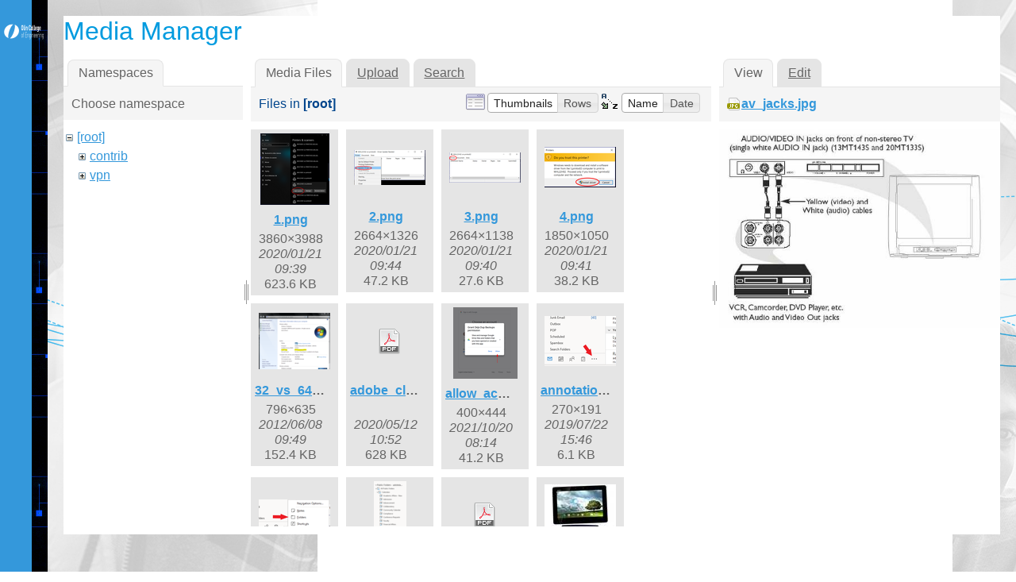

--- FILE ---
content_type: text/html; charset=utf-8
request_url: https://wikis.olin.edu/it/doku.php?id=callpilot&image=av_jacks.jpg&ns=&tab_details=view&do=media&tab_files=files
body_size: 191205
content:
<!DOCTYPE html>
<html xmlns="http://www.w3.org/1999/xhtml" xml:lang="en"
  lang="en" dir="ltr" class="no-js">
<head>
    <meta charset="UTF-8" />
    <title>callpilot [Olin Information Technology]</title>
    <script>(function(H){H.className=H.className.replace(/\bno-js\b/,'js')})(document.documentElement)</script>
    <meta name="generator" content="DokuWiki"/>
<meta name="robots" content="noindex,nofollow"/>
<link rel="search" type="application/opensearchdescription+xml" href="/it/lib/exe/opensearch.php" title="Olin Information Technology"/>
<link rel="start" href="/it/"/>
<link rel="contents" href="/it/doku.php?id=callpilot&amp;do=index" title="Sitemap"/>
<link rel="alternate" type="application/rss+xml" title="Recent Changes" href="/it/feed.php"/>
<link rel="alternate" type="application/rss+xml" title="Current namespace" href="/it/feed.php?mode=list&amp;ns="/>
<link rel="alternate" type="text/html" title="Plain HTML" href="/it/doku.php?do=export_xhtml&amp;id=callpilot"/>
<link rel="alternate" type="text/plain" title="Wiki Markup" href="/it/doku.php?do=export_raw&amp;id=callpilot"/>
<link rel="stylesheet" type="text/css" href="/it/lib/exe/css.php?t=writr-OlinIT&amp;tseed=f8ea4cec11648c8d621db2914bbe440a"/>
<script type="text/javascript">/*<![CDATA[*/var NS='';var JSINFO = {"id":"callpilot","namespace":""};
/*!]]>*/</script>
<script type="text/javascript" charset="utf-8" src="/it/lib/exe/js.php?t=writr-OlinIT&amp;tseed=f8ea4cec11648c8d621db2914bbe440a"></script>
    <meta name="viewport" content="width=device-width,initial-scale=1" />
    <link rel="shortcut icon" href="/it/lib/tpl/writr-OlinIT/images/favicon.ico" />
<link rel="apple-touch-icon" href="/it/lib/tpl/writr-OlinIT/images/apple-touch-icon.png" />
        <link href='http://fonts.googleapis.com/css?family=Montserrat:400,700' rel='stylesheet' type='text/css' />
	
	<style>
	.search-form button[type="submit"]::before {
    background: #ffffff url("images/search_b.png") no-repeat;
    font-size: 22px;
    height: 24px;
    width: 24px;
    }
	</style>
	
</head>

<body id="dokuwiki__top" class="sidebar-closed dokuwiki mode_media tpl_writr-OlinIT  notFound ">    

    <div id="writr__page" class="hfeed hasSidebar">
        
        <div class="sidebar-area group" id="writr__sidebar">
            <a id="writr__sidebar-toggle" href="#writr__secondary" title="Sidebar">
                <span class="genericon genericon-close"></span>
                <span class="a11y">Sidebar</span>
            </a>

            <!-- ********** HEADER ********** -->
            <header id="writr__masthead" class="site-header" role="banner">
                
                <a class="site-logo"  href="/it/doku.php?id=olin_it_wiki" title="Olin Information Technology" rel="home" accesskey="h" title="[H]">
                    <img src="/it/lib/tpl/writr-OlinIT/images/logo.png" width="200" height="100" alt="" class="no-grav header-image" />
                </a>

                <div class="site-branding">
                    <h1 class="site-title"><a href="/it/doku.php?id=olin_it_wiki" rel="home" accesskey="h" title="[H]">Olin Information Technology</a></h1>
                                    </div>

                <div class="search-form widget">
                    <form action="/it/doku.php?id=olin_it_wiki" accept-charset="utf-8" class="search" id="dw__search" method="get" role="search"><div class="no"><input type="hidden" name="do" value="search" /><input type="text" placeholder="Search" id="qsearch__in" accesskey="f" name="id" class="edit" title="[F]" /><button type="submit" title="Search">Search</button><div id="qsearch__out" class="ajax_qsearch JSpopup"></div></div></form>                </div>

                            </header><!-- #writr__masthead -->

            <div id="writr__secondary" class="widget-area" role="complementary">
                                    <div class="widget">
                                                
<p>
<strong>PLEASE USE NEW KNOWLEDGEBASE:</strong>
<a href="https://helpdesk.olin.edu/" class="urlextern" title="https://helpdesk.olin.edu/"  rel="nofollow">https://helpdesk.olin.edu/</a>
</p>

<p>
<a href="/it/doku.php?id=office365" class="wikilink1" title="office365">Microsoft 365</a><br/>

<a href="/it/doku.php?id=policies" class="wikilink1" title="policies">Policies</a><br/>

<a href="/it/doku.php?id=software" class="wikilink1" title="software">Software</a><br/>

<a href="/it/doku.php?id=working_remotely" class="wikilink1" title="working_remotely">Working Remotely</a><br/>

</p>
                                            </div>
                
                <div class="tools widget_links widget">
                    <!-- SITE TOOLS -->
                    <div class="site-tools">
                        <h3>Site Tools</h3>
                        <ul>
                            <li><a href="/it/doku.php?id=callpilot&amp;do=recent"  class="action recent" accesskey="r" rel="nofollow" title="Recent Changes [R]"><span class="icon" id="recent"><div class="visible" > <img style="margin-right:5px;" src="/it/lib/tpl/writr-OlinIT/images/calendar.png" alt="recent"></div> <div class="hidden" > <img style="margin-right:5px;"  src="/it/lib/tpl/writr-OlinIT/images/calendar_b.png" alt="recent"></div> </span> Recent Changes</a></li><li><a href="/it/doku.php?id=callpilot&amp;do=media&amp;ns="  class="action media" rel="nofollow" title="Media Manager"><span class="icon" id="media"><div class="visible" > <img style="margin-right:5px;"  src="/it/lib/tpl/writr-OlinIT/images/media.png" alt="media"></div> <div class="hidden" > <img style="margin-right:5px;" src="/it/lib/tpl/writr-OlinIT/images/media_b.png" alt="media"></div> </span> Media Manager</a></li><li><a href="/it/doku.php?id=callpilot&amp;do=index"  class="action index" accesskey="x" rel="nofollow" title="Sitemap [X]"><span class="icon" id="index"><div class="visible" > <img style="margin-right:5px;"  src="/it/lib/tpl/writr-OlinIT/images/sitemap.png" alt="media"></div> <div class="hidden" > <img style="margin-right:5px;" src="/it/lib/tpl/writr-OlinIT/images/sitemap_b.png" alt="media"></div> </span> Sitemap</a></li>                        </ul>
                    </div>

                    <!-- PAGE TOOLS -->
                    <div class="page-tools">
                        <h3 class="a11y">Page Tools</h3>
                        <ul>
                            <li><a href="/it/doku.php?id=callpilot&amp;do="  class="action show" accesskey="v" rel="nofollow" title="Show page [V]"><span class="icon" id="edit"> <div class="visible" style="margin-left:12px;"> <img src="/it/lib/tpl/writr-OlinIT/images/edit.png" alt="edit"></div> <div class="hidden" style="margin-left:12px;"> <img src="/it/lib/tpl/writr-OlinIT/images/edit_b.png" alt="edit"></div> </span> <span class="a11y">Show page</span></a></li><li><a href="/it/doku.php?id=callpilot&amp;do=revisions"  class="action revs" accesskey="o" rel="nofollow" title="Old revisions [O]"><span class="icon" id="revisions"> <div class="visible" style="margin-left:12px;"> <img src="/it/lib/tpl/writr-OlinIT/images/revisions.png" alt="revisions"></div> <div class="hidden" style="margin-left:12px;"> <img src="/it/lib/tpl/writr-OlinIT/images/revisions_b.png" alt="edit"></div></span> <span class="a11y">Old revisions</span></a></li><li><a href="/it/doku.php?id=callpilot&amp;do=backlink"  class="action backlink" rel="nofollow" title="Backlinks"><span class="icon" id="backlinks"> <div class="visible" style="margin-left:12px;"> <img src="/it/lib/tpl/writr-OlinIT/images/backlinks.png" alt="backlinks"></div> <div class="hidden" style="margin-left:12px;"> <img src="/it/lib/tpl/writr-OlinIT/images/backlinks_b.png" alt="edit"></div></span> <span class="a11y">Backlinks</span></a></li><li><a href="#dokuwiki__top"  class="action top" accesskey="t" rel="nofollow" title="Back to top [T]"><span class="icon" id="top"> <div class="visible" style="margin-left:12px;"> <img src="/it/lib/tpl/writr-OlinIT/images/top.png" alt="top"></div><div class="hidden" style="margin-left:12px;"> <img src="/it/lib/tpl/writr-OlinIT/images/top_b.png" alt="edit"></div></span> <span class="a11y">Back to top</span></a></li>                        </ul>
                    </div>

                                            <!-- USER TOOLS -->
                        <div class="user-tools">
                            <h3>User Tools</h3>
                            <ul>
                                <li><a href="/it/doku.php?id=callpilot&amp;do=login&amp;sectok=bcef29b8e2d469b66b96b766dd1ed156"  class="action login" rel="nofollow" title="Log In"><span class="icon" id="login"> <div class="visible" style="margin-left:0px;"> <img src="/it/lib/tpl/writr-OlinIT/images/login.png" alt="top"></div><div class="hidden" style="margin-left:0px;"> <img src="/it/lib/tpl/writr-OlinIT/images/login_b.png" alt="edit"></div></span> Log In</a></li>                            </ul>
                        </div>

                                                            </div>

                <footer id="writr__colophon" class="site-footer" role="contentinfo">
                    <div class="site-info">
                                                                    </div><!-- .site-info -->
                </footer><!-- #writr__colophon -->

            </div>
        </div>

        <div id="writr__content" class="site-content">
            <div id="writr__primary" class="content-area">

                <!-- BREADCRUMBS -->
                                
                <main id="writr__main" class="site-main" role="main">

                                        
                                        <!-- wikipage start -->
                    <div id="mediamanager__page">
<h1>Media Manager</h1>
<div class="panel namespaces">
<h2>Namespaces</h2>
<div class="panelHeader">Choose namespace</div>
<div class="panelContent" id="media__tree">

<ul class="idx">
<li class="media level0 open"><img src="/it/lib/images/minus.gif" alt="−" /><div class="li"><a href="/it/doku.php?id=callpilot&amp;ns=&amp;tab_files=files&amp;do=media&amp;tab_details=view&amp;image=av_jacks.jpg" class="idx_dir">[root]</a></div>
<ul class="idx">
<li class="media level1 closed"><img src="/it/lib/images/plus.gif" alt="+" /><div class="li"><a href="/it/doku.php?id=callpilot&amp;ns=contrib&amp;tab_files=files&amp;do=media&amp;tab_details=view&amp;image=av_jacks.jpg" class="idx_dir">contrib</a></div></li>
<li class="media level1 closed"><img src="/it/lib/images/plus.gif" alt="+" /><div class="li"><a href="/it/doku.php?id=callpilot&amp;ns=vpn&amp;tab_files=files&amp;do=media&amp;tab_details=view&amp;image=av_jacks.jpg" class="idx_dir">vpn</a></div></li>
</ul></li>
</ul>
</div>
</div>
<div class="panel filelist">
<h2 class="a11y">Media Files</h2>
<ul class="tabs">
<li><strong>Media Files</strong></li>
<li><a href="/it/doku.php?id=callpilot&amp;tab_files=upload&amp;do=media&amp;tab_details=view&amp;image=av_jacks.jpg&amp;ns=">Upload</a></li>
<li><a href="/it/doku.php?id=callpilot&amp;tab_files=search&amp;do=media&amp;tab_details=view&amp;image=av_jacks.jpg&amp;ns=">Search</a></li>
</ul>
<div class="panelHeader">
<h3>Files in <strong>[root]</strong></h3>
<form class="options" method="get" action="/it/doku.php?id=callpilot" accept-charset="utf-8"><div class="no">
<input type="hidden" name="do" value="media" /><input type="hidden" name="tab_files" value="files" /><input type="hidden" name="tab_details" value="view" /><input type="hidden" name="image" value="av_jacks.jpg" /><input type="hidden" name="ns" value="" /><ul>
<li class="listType"><label class="thumbs" for="listType__thumbs"><input type="radio" id="listType__thumbs" name="list_dwmedia" value="thumbs" checked="checked" /> <span>Thumbnails</span></label>
<label class="rows" for="listType__rows"><input type="radio" id="listType__rows" name="list_dwmedia" value="rows" /> <span>Rows</span></label>
</li>
<li class="sortBy"><label class="name" for="sortBy__name"><input type="radio" id="sortBy__name" name="sort_dwmedia" value="name" checked="checked" /> <span>Name</span></label>
<label class="date" for="sortBy__date"><input type="radio" id="sortBy__date" name="sort_dwmedia" value="date" /> <span>Date</span></label>
</li>
<li><button type="submit">Apply</button>
</li>
</ul>
</div></form>
</div>
<div class="panelContent">
<ul class="thumbs"><li><dl title="1.png">
<dt><a id="l_:1.png" class="image thumb" href="/it/doku.php?id=callpilot&amp;image=1.png&amp;ns=&amp;tab_details=view&amp;do=media&amp;tab_files=files"><img src="/it/lib/exe/fetch.php?w=87&amp;h=90&amp;t=1579617562&amp;tok=f59cde&amp;media=1.png" alt="1.png" /></a></dt>
<dd class="name"><a href="/it/doku.php?id=callpilot&amp;image=1.png&amp;ns=&amp;tab_details=view&amp;do=media&amp;tab_files=files" id="h_:1.png">1.png</a></dd>
<dd class="size">3860&#215;3988</dd>
<dd class="date">2020/01/21 09:39</dd>
<dd class="filesize">623.6 KB</dd>
</dl></li>
<li><dl title="2.png">
<dt><a id="l_:2.png" class="image thumb" href="/it/doku.php?id=callpilot&amp;image=2.png&amp;ns=&amp;tab_details=view&amp;do=media&amp;tab_files=files"><img src="/it/lib/exe/fetch.php?w=90&amp;h=44&amp;t=1579617852&amp;tok=f76608&amp;media=2.png" alt="2.png" /></a></dt>
<dd class="name"><a href="/it/doku.php?id=callpilot&amp;image=2.png&amp;ns=&amp;tab_details=view&amp;do=media&amp;tab_files=files" id="h_:2.png">2.png</a></dd>
<dd class="size">2664&#215;1326</dd>
<dd class="date">2020/01/21 09:44</dd>
<dd class="filesize">47.2 KB</dd>
</dl></li>
<li><dl title="3.png">
<dt><a id="l_:3.png" class="image thumb" href="/it/doku.php?id=callpilot&amp;image=3.png&amp;ns=&amp;tab_details=view&amp;do=media&amp;tab_files=files"><img src="/it/lib/exe/fetch.php?w=90&amp;h=38&amp;t=1579617622&amp;tok=f19492&amp;media=3.png" alt="3.png" /></a></dt>
<dd class="name"><a href="/it/doku.php?id=callpilot&amp;image=3.png&amp;ns=&amp;tab_details=view&amp;do=media&amp;tab_files=files" id="h_:3.png">3.png</a></dd>
<dd class="size">2664&#215;1138</dd>
<dd class="date">2020/01/21 09:40</dd>
<dd class="filesize">27.6 KB</dd>
</dl></li>
<li><dl title="4.png">
<dt><a id="l_:4.png" class="image thumb" href="/it/doku.php?id=callpilot&amp;image=4.png&amp;ns=&amp;tab_details=view&amp;do=media&amp;tab_files=files"><img src="/it/lib/exe/fetch.php?w=90&amp;h=51&amp;t=1579617699&amp;tok=5890c5&amp;media=4.png" alt="4.png" /></a></dt>
<dd class="name"><a href="/it/doku.php?id=callpilot&amp;image=4.png&amp;ns=&amp;tab_details=view&amp;do=media&amp;tab_files=files" id="h_:4.png">4.png</a></dd>
<dd class="size">1850&#215;1050</dd>
<dd class="date">2020/01/21 09:41</dd>
<dd class="filesize">38.2 KB</dd>
</dl></li>
<li><dl title="32_vs_64.png">
<dt><a id="l_:32_vs_64.png" class="image thumb" href="/it/doku.php?id=callpilot&amp;image=32_vs_64.png&amp;ns=&amp;tab_details=view&amp;do=media&amp;tab_files=files"><img src="/it/lib/exe/fetch.php?w=90&amp;h=71&amp;t=1339163341&amp;tok=9c2733&amp;media=32_vs_64.png" alt="32_vs_64.png" /></a></dt>
<dd class="name"><a href="/it/doku.php?id=callpilot&amp;image=32_vs_64.png&amp;ns=&amp;tab_details=view&amp;do=media&amp;tab_files=files" id="h_:32_vs_64.png">32_vs_64.png</a></dd>
<dd class="size">796&#215;635</dd>
<dd class="date">2012/06/08 09:49</dd>
<dd class="filesize">152.4 KB</dd>
</dl></li>
<li><dl title="adobe_cloud_migration.pdf">
<dt><a id="d_:adobe_cloud_migration.pdf" class="image" title="adobe_cloud_migration.pdf" href="/it/doku.php?id=callpilot&amp;image=adobe_cloud_migration.pdf&amp;ns=&amp;tab_details=view&amp;do=media&amp;tab_files=files"><img src="/it/lib/images/fileicons/32x32/pdf.png" alt="adobe_cloud_migration.pdf" class="icon" /></a></dt>
<dd class="name"><a href="/it/doku.php?id=callpilot&amp;image=adobe_cloud_migration.pdf&amp;ns=&amp;tab_details=view&amp;do=media&amp;tab_files=files" id="h_:adobe_cloud_migration.pdf">adobe_cloud_migration.pdf</a></dd>
<dd class="size">&#160;</dd>
<dd class="date">2020/05/12 10:52</dd>
<dd class="filesize">628 KB</dd>
</dl></li>
<li><dl title="allow_access.png">
<dt><a id="l_:allow_access.png" class="image thumb" href="/it/doku.php?id=callpilot&amp;image=allow_access.png&amp;ns=&amp;tab_details=view&amp;do=media&amp;tab_files=files"><img src="/it/lib/exe/fetch.php?w=81&amp;h=90&amp;t=1634732086&amp;tok=7e7dae&amp;media=allow_access.png" alt="allow_access.png" /></a></dt>
<dd class="name"><a href="/it/doku.php?id=callpilot&amp;image=allow_access.png&amp;ns=&amp;tab_details=view&amp;do=media&amp;tab_files=files" id="h_:allow_access.png">allow_access.png</a></dd>
<dd class="size">400&#215;444</dd>
<dd class="date">2021/10/20 08:14</dd>
<dd class="filesize">41.2 KB</dd>
</dl></li>
<li><dl title="annotation_2019-07-19_130359.png">
<dt><a id="l_:annotation_2019-07-19_130359.png" class="image thumb" href="/it/doku.php?id=callpilot&amp;image=annotation_2019-07-19_130359.png&amp;ns=&amp;tab_details=view&amp;do=media&amp;tab_files=files"><img src="/it/lib/exe/fetch.php?w=90&amp;h=63&amp;t=1563824772&amp;tok=fb5bfb&amp;media=annotation_2019-07-19_130359.png" alt="annotation_2019-07-19_130359.png" /></a></dt>
<dd class="name"><a href="/it/doku.php?id=callpilot&amp;image=annotation_2019-07-19_130359.png&amp;ns=&amp;tab_details=view&amp;do=media&amp;tab_files=files" id="h_:annotation_2019-07-19_130359.png">annotation_2019-07-19_130359.png</a></dd>
<dd class="size">270&#215;191</dd>
<dd class="date">2019/07/22 15:46</dd>
<dd class="filesize">6.1 KB</dd>
</dl></li>
<li><dl title="annotation_2019-07-19_130409.png">
<dt><a id="l_:annotation_2019-07-19_130409.png" class="image thumb" href="/it/doku.php?id=callpilot&amp;image=annotation_2019-07-19_130409.png&amp;ns=&amp;tab_details=view&amp;do=media&amp;tab_files=files"><img src="/it/lib/exe/fetch.php?w=90&amp;h=40&amp;t=1563824785&amp;tok=5381ca&amp;media=annotation_2019-07-19_130409.png" alt="annotation_2019-07-19_130409.png" /></a></dt>
<dd class="name"><a href="/it/doku.php?id=callpilot&amp;image=annotation_2019-07-19_130409.png&amp;ns=&amp;tab_details=view&amp;do=media&amp;tab_files=files" id="h_:annotation_2019-07-19_130409.png">annotation_2019-07-19_130409.png</a></dd>
<dd class="size">304&#215;138</dd>
<dd class="date">2019/07/22 15:46</dd>
<dd class="filesize">5 KB</dd>
</dl></li>
<li><dl title="annotation_2019-07-19_130425.png">
<dt><a id="l_:annotation_2019-07-19_130425.png" class="image thumb" href="/it/doku.php?id=callpilot&amp;image=annotation_2019-07-19_130425.png&amp;ns=&amp;tab_details=view&amp;do=media&amp;tab_files=files"><img src="/it/lib/exe/fetch.php?w=41&amp;h=90&amp;t=1563824792&amp;tok=98600f&amp;media=annotation_2019-07-19_130425.png" alt="annotation_2019-07-19_130425.png" /></a></dt>
<dd class="name"><a href="/it/doku.php?id=callpilot&amp;image=annotation_2019-07-19_130425.png&amp;ns=&amp;tab_details=view&amp;do=media&amp;tab_files=files" id="h_:annotation_2019-07-19_130425.png">annotation_2019-07-19_130425.png</a></dd>
<dd class="size">218&#215;474</dd>
<dd class="date">2019/07/22 15:46</dd>
<dd class="filesize">12.1 KB</dd>
</dl></li>
<li><dl title="appropriateusepolicy.pdf">
<dt><a id="d_:appropriateusepolicy.pdf" class="image" title="appropriateusepolicy.pdf" href="/it/doku.php?id=callpilot&amp;image=appropriateusepolicy.pdf&amp;ns=&amp;tab_details=view&amp;do=media&amp;tab_files=files"><img src="/it/lib/images/fileicons/32x32/pdf.png" alt="appropriateusepolicy.pdf" class="icon" /></a></dt>
<dd class="name"><a href="/it/doku.php?id=callpilot&amp;image=appropriateusepolicy.pdf&amp;ns=&amp;tab_details=view&amp;do=media&amp;tab_files=files" id="h_:appropriateusepolicy.pdf">appropriateusepolicy.pdf</a></dd>
<dd class="size">&#160;</dd>
<dd class="date">2012/06/11 15:25</dd>
<dd class="filesize">21.3 KB</dd>
</dl></li>
<li><dl title="asus-transformer-pad-tf300_1_.jpg">
<dt><a id="l_:asus-transformer-pad-tf300_1_.jpg" class="image thumb" href="/it/doku.php?id=callpilot&amp;image=asus-transformer-pad-tf300_1_.jpg&amp;ns=&amp;tab_details=view&amp;do=media&amp;tab_files=files"><img src="/it/lib/exe/fetch.php?w=90&amp;h=77&amp;t=1343761022&amp;tok=7a83dd&amp;media=asus-transformer-pad-tf300_1_.jpg" alt="asus-transformer-pad-tf300_1_.jpg" /></a></dt>
<dd class="name"><a href="/it/doku.php?id=callpilot&amp;image=asus-transformer-pad-tf300_1_.jpg&amp;ns=&amp;tab_details=view&amp;do=media&amp;tab_files=files" id="h_:asus-transformer-pad-tf300_1_.jpg">asus-transformer-pad-tf300_1_.jpg</a></dd>
<dd class="size">606&#215;523</dd>
<dd class="date">2012/07/31 14:57</dd>
<dd class="filesize">68.9 KB</dd>
</dl></li>
<li><dl title="autobackup.png">
<dt><a id="l_:autobackup.png" class="image thumb" href="/it/doku.php?id=callpilot&amp;image=autobackup.png&amp;ns=&amp;tab_details=view&amp;do=media&amp;tab_files=files"><img src="/it/lib/exe/fetch.php?w=90&amp;h=52&amp;t=1634732086&amp;tok=3879ff&amp;media=autobackup.png" alt="autobackup.png" /></a></dt>
<dd class="name"><a href="/it/doku.php?id=callpilot&amp;image=autobackup.png&amp;ns=&amp;tab_details=view&amp;do=media&amp;tab_files=files" id="h_:autobackup.png">autobackup.png</a></dd>
<dd class="size">400&#215;234</dd>
<dd class="date">2021/10/20 08:14</dd>
<dd class="filesize">23 KB</dd>
</dl></li>
<li><dl title="av_jacks.jpg">
<dt><a id="l_:av_jacks.jpg" class="image thumb" href="/it/doku.php?id=callpilot&amp;image=av_jacks.jpg&amp;ns=&amp;tab_details=view&amp;do=media&amp;tab_files=files"><img src="/it/lib/exe/fetch.php?w=90&amp;h=63&amp;t=1266512086&amp;tok=fb050a&amp;media=av_jacks.jpg" alt="av_jacks.jpg" /></a></dt>
<dd class="name"><a href="/it/doku.php?id=callpilot&amp;image=av_jacks.jpg&amp;ns=&amp;tab_details=view&amp;do=media&amp;tab_files=files" id="h_:av_jacks.jpg">av_jacks.jpg</a></dd>
<dd class="size">538&#215;380</dd>
<dd class="date">2010/02/18 11:54</dd>
<dd class="filesize">29.9 KB</dd>
</dl></li>
<li><dl title="backups_deja.png">
<dt><a id="l_:backups_deja.png" class="image thumb" href="/it/doku.php?id=callpilot&amp;image=backups_deja.png&amp;ns=&amp;tab_details=view&amp;do=media&amp;tab_files=files"><img src="/it/lib/exe/fetch.php?w=90&amp;h=37&amp;t=1634732086&amp;tok=a8e199&amp;media=backups_deja.png" alt="backups_deja.png" /></a></dt>
<dd class="name"><a href="/it/doku.php?id=callpilot&amp;image=backups_deja.png&amp;ns=&amp;tab_details=view&amp;do=media&amp;tab_files=files" id="h_:backups_deja.png">backups_deja.png</a></dd>
<dd class="size">400&#215;167</dd>
<dd class="date">2021/10/20 08:14</dd>
<dd class="filesize">48.7 KB</dd>
</dl></li>
<li><dl title="comingsoon.jpg">
<dt><a id="l_:comingsoon.jpg" class="image thumb" href="/it/doku.php?id=callpilot&amp;image=comingsoon.jpg&amp;ns=&amp;tab_details=view&amp;do=media&amp;tab_files=files"><img src="/it/lib/exe/fetch.php?w=90&amp;h=73&amp;t=1266430270&amp;tok=372985&amp;media=comingsoon.jpg" alt="comingsoon.jpg" /></a></dt>
<dd class="name"><a href="/it/doku.php?id=callpilot&amp;image=comingsoon.jpg&amp;ns=&amp;tab_details=view&amp;do=media&amp;tab_files=files" id="h_:comingsoon.jpg">comingsoon.jpg</a></dd>
<dd class="size">450&#215;367</dd>
<dd class="date">2010/02/17 13:11</dd>
<dd class="filesize">25.2 KB</dd>
</dl></li>
<li><dl title="compatview1.png">
<dt><a id="l_:compatview1.png" class="image thumb" href="/it/doku.php?id=callpilot&amp;image=compatview1.png&amp;ns=&amp;tab_details=view&amp;do=media&amp;tab_files=files"><img src="/it/lib/exe/fetch.php?w=90&amp;h=14&amp;t=1367851267&amp;tok=46c48e&amp;media=compatview1.png" alt="compatview1.png" /></a></dt>
<dd class="name"><a href="/it/doku.php?id=callpilot&amp;image=compatview1.png&amp;ns=&amp;tab_details=view&amp;do=media&amp;tab_files=files" id="h_:compatview1.png">compatview1.png</a></dd>
<dd class="size">980&#215;160</dd>
<dd class="date">2013/05/06 10:41</dd>
<dd class="filesize">36.8 KB</dd>
</dl></li>
<li><dl title="computer_properties.png">
<dt><a id="l_:computer_properties.png" class="image thumb" href="/it/doku.php?id=callpilot&amp;image=computer_properties.png&amp;ns=&amp;tab_details=view&amp;do=media&amp;tab_files=files"><img src="/it/lib/exe/fetch.php?w=90&amp;h=85&amp;t=1339163317&amp;tok=9f2730&amp;media=computer_properties.png" alt="computer_properties.png" /></a></dt>
<dd class="name"><a href="/it/doku.php?id=callpilot&amp;image=computer_properties.png&amp;ns=&amp;tab_details=view&amp;do=media&amp;tab_files=files" id="h_:computer_properties.png">computer_properties.png</a></dd>
<dd class="size">304&#215;290</dd>
<dd class="date">2012/06/08 09:48</dd>
<dd class="filesize">27.3 KB</dd>
</dl></li>
<li><dl title="confphone.png">
<dt><a id="l_:confphone.png" class="image thumb" href="/it/doku.php?id=callpilot&amp;image=confphone.png&amp;ns=&amp;tab_details=view&amp;do=media&amp;tab_files=files"><img src="/it/lib/exe/fetch.php?w=59&amp;h=90&amp;t=1266863730&amp;tok=639bb7&amp;media=confphone.png" alt="confphone.png" /></a></dt>
<dd class="name"><a href="/it/doku.php?id=callpilot&amp;image=confphone.png&amp;ns=&amp;tab_details=view&amp;do=media&amp;tab_files=files" id="h_:confphone.png">confphone.png</a></dd>
<dd class="size">855&#215;1285</dd>
<dd class="date">2010/02/22 13:35</dd>
<dd class="filesize">393.2 KB</dd>
</dl></li>
<li><dl title="createbackup.png">
<dt><a id="l_:createbackup.png" class="image thumb" href="/it/doku.php?id=callpilot&amp;image=createbackup.png&amp;ns=&amp;tab_details=view&amp;do=media&amp;tab_files=files"><img src="/it/lib/exe/fetch.php?w=90&amp;h=51&amp;t=1634732086&amp;tok=69af1e&amp;media=createbackup.png" alt="createbackup.png" /></a></dt>
<dd class="name"><a href="/it/doku.php?id=callpilot&amp;image=createbackup.png&amp;ns=&amp;tab_details=view&amp;do=media&amp;tab_files=files" id="h_:createbackup.png">createbackup.png</a></dd>
<dd class="size">400&#215;228</dd>
<dd class="date">2021/10/20 08:14</dd>
<dd class="filesize">70.3 KB</dd>
</dl></li>
<li><dl title="cx81javawarning.png">
<dt><a id="l_:cx81javawarning.png" class="image thumb" href="/it/doku.php?id=callpilot&amp;image=cx81javawarning.png&amp;ns=&amp;tab_details=view&amp;do=media&amp;tab_files=files"><img src="/it/lib/exe/fetch.php?w=90&amp;h=52&amp;t=1406044583&amp;tok=ec9eb6&amp;media=cx81javawarning.png" alt="cx81javawarning.png" /></a></dt>
<dd class="name"><a href="/it/doku.php?id=callpilot&amp;image=cx81javawarning.png&amp;ns=&amp;tab_details=view&amp;do=media&amp;tab_files=files" id="h_:cx81javawarning.png">cx81javawarning.png</a></dd>
<dd class="size">564&#215;327</dd>
<dd class="date">2014/07/22 11:56</dd>
<dd class="filesize">15 KB</dd>
</dl></li>
<li><dl title="data_backup_policy.pdf">
<dt><a id="d_:data_backup_policy.pdf" class="image" title="data_backup_policy.pdf" href="/it/doku.php?id=callpilot&amp;image=data_backup_policy.pdf&amp;ns=&amp;tab_details=view&amp;do=media&amp;tab_files=files"><img src="/it/lib/images/fileicons/32x32/pdf.png" alt="data_backup_policy.pdf" class="icon" /></a></dt>
<dd class="name"><a href="/it/doku.php?id=callpilot&amp;image=data_backup_policy.pdf&amp;ns=&amp;tab_details=view&amp;do=media&amp;tab_files=files" id="h_:data_backup_policy.pdf">data_backup_policy.pdf</a></dd>
<dd class="size">&#160;</dd>
<dd class="date">2012/10/10 17:23</dd>
<dd class="filesize">78.8 KB</dd>
</dl></li>
<li><dl title="data_classification_policy.pdf">
<dt><a id="d_:data_classification_policy.pdf" class="image" title="data_classification_policy.pdf" href="/it/doku.php?id=callpilot&amp;image=data_classification_policy.pdf&amp;ns=&amp;tab_details=view&amp;do=media&amp;tab_files=files"><img src="/it/lib/images/fileicons/32x32/pdf.png" alt="data_classification_policy.pdf" class="icon" /></a></dt>
<dd class="name"><a href="/it/doku.php?id=callpilot&amp;image=data_classification_policy.pdf&amp;ns=&amp;tab_details=view&amp;do=media&amp;tab_files=files" id="h_:data_classification_policy.pdf">data_classification_policy.pdf</a></dd>
<dd class="size">&#160;</dd>
<dd class="date">2012/10/10 17:24</dd>
<dd class="filesize">149.9 KB</dd>
</dl></li>
<li><dl title="data_security_policy.pdf">
<dt><a id="d_:data_security_policy.pdf" class="image" title="data_security_policy.pdf" href="/it/doku.php?id=callpilot&amp;image=data_security_policy.pdf&amp;ns=&amp;tab_details=view&amp;do=media&amp;tab_files=files"><img src="/it/lib/images/fileicons/32x32/pdf.png" alt="data_security_policy.pdf" class="icon" /></a></dt>
<dd class="name"><a href="/it/doku.php?id=callpilot&amp;image=data_security_policy.pdf&amp;ns=&amp;tab_details=view&amp;do=media&amp;tab_files=files" id="h_:data_security_policy.pdf">data_security_policy.pdf</a></dd>
<dd class="size">&#160;</dd>
<dd class="date">2012/10/10 17:40</dd>
<dd class="filesize">96.7 KB</dd>
</dl></li>
<li><dl title="delldvidockports.png">
<dt><a id="l_:delldvidockports.png" class="image thumb" href="/it/doku.php?id=callpilot&amp;image=delldvidockports.png&amp;ns=&amp;tab_details=view&amp;do=media&amp;tab_files=files"><img src="/it/lib/exe/fetch.php?w=90&amp;h=34&amp;t=1379364381&amp;tok=0414b2&amp;media=delldvidockports.png" alt="delldvidockports.png" /></a></dt>
<dd class="name"><a href="/it/doku.php?id=callpilot&amp;image=delldvidockports.png&amp;ns=&amp;tab_details=view&amp;do=media&amp;tab_files=files" id="h_:delldvidockports.png">delldvidockports.png</a></dd>
<dd class="size">779&#215;302</dd>
<dd class="date">2013/09/16 16:46</dd>
<dd class="filesize">150.8 KB</dd>
</dl></li>
<li><dl title="emailfromoffcampus1.png">
<dt><a id="l_:emailfromoffcampus1.png" class="image thumb" href="/it/doku.php?id=callpilot&amp;image=emailfromoffcampus1.png&amp;ns=&amp;tab_details=view&amp;do=media&amp;tab_files=files"><img src="/it/lib/exe/fetch.php?w=90&amp;h=62&amp;t=1370980671&amp;tok=0fa1b8&amp;media=emailfromoffcampus1.png" alt="emailfromoffcampus1.png" /></a></dt>
<dd class="name"><a href="/it/doku.php?id=callpilot&amp;image=emailfromoffcampus1.png&amp;ns=&amp;tab_details=view&amp;do=media&amp;tab_files=files" id="h_:emailfromoffcampus1.png">emailfromoffcampus1.png</a></dd>
<dd class="size">674&#215;469</dd>
<dd class="date">2013/06/11 15:57</dd>
<dd class="filesize">25 KB</dd>
</dl></li>
<li><dl title="emailfromoffcampus2.png">
<dt><a id="l_:emailfromoffcampus2.png" class="image thumb" href="/it/doku.php?id=callpilot&amp;image=emailfromoffcampus2.png&amp;ns=&amp;tab_details=view&amp;do=media&amp;tab_files=files"><img src="/it/lib/exe/fetch.php?w=90&amp;h=46&amp;t=1370980671&amp;tok=f4e28d&amp;media=emailfromoffcampus2.png" alt="emailfromoffcampus2.png" /></a></dt>
<dd class="name"><a href="/it/doku.php?id=callpilot&amp;image=emailfromoffcampus2.png&amp;ns=&amp;tab_details=view&amp;do=media&amp;tab_files=files" id="h_:emailfromoffcampus2.png">emailfromoffcampus2.png</a></dd>
<dd class="size">422&#215;219</dd>
<dd class="date">2013/06/11 15:57</dd>
<dd class="filesize">16.1 KB</dd>
</dl></li>
<li><dl title="encrypt.png">
<dt><a id="l_:encrypt.png" class="image thumb" href="/it/doku.php?id=callpilot&amp;image=encrypt.png&amp;ns=&amp;tab_details=view&amp;do=media&amp;tab_files=files"><img src="/it/lib/exe/fetch.php?w=90&amp;h=50&amp;t=1634732086&amp;tok=491f7d&amp;media=encrypt.png" alt="encrypt.png" /></a></dt>
<dd class="name"><a href="/it/doku.php?id=callpilot&amp;image=encrypt.png&amp;ns=&amp;tab_details=view&amp;do=media&amp;tab_files=files" id="h_:encrypt.png">encrypt.png</a></dd>
<dd class="size">400&#215;226</dd>
<dd class="date">2021/10/20 08:14</dd>
<dd class="filesize">27.7 KB</dd>
</dl></li>
<li><dl title="english_en-intl_dell_eport_plus_docking_station_blk_dhf-00619_en-intl_l_dell_eport_plus_docking_station_blk_dhf-00619_rm1_mnco.jpg">
<dt><a id="l_:english_en-intl_dell_eport_plus_docking_station_blk_dhf-00619_en-intl_l_dell_eport_plus_docking_station_blk_dhf-00619_rm1_mnco.jpg" class="image thumb" href="/it/doku.php?id=callpilot&amp;image=english_en-intl_dell_eport_plus_docking_station_blk_dhf-00619_en-intl_l_dell_eport_plus_docking_station_blk_dhf-00619_rm1_mnco.jpg&amp;ns=&amp;tab_details=view&amp;do=media&amp;tab_files=files"><img src="/it/lib/exe/fetch.php?w=90&amp;h=50&amp;t=1379364195&amp;tok=0844d4&amp;media=english_en-intl_dell_eport_plus_docking_station_blk_dhf-00619_en-intl_l_dell_eport_plus_docking_station_blk_dhf-00619_rm1_mnco.jpg" alt="english_en-intl_dell_eport_plus_docking_station_blk_dhf-00619_en-intl_l_dell_eport_plus_docking_station_blk_dhf-00619_rm1_mnco.jpg" /></a></dt>
<dd class="name"><a href="/it/doku.php?id=callpilot&amp;image=english_en-intl_dell_eport_plus_docking_station_blk_dhf-00619_en-intl_l_dell_eport_plus_docking_station_blk_dhf-00619_rm1_mnco.jpg&amp;ns=&amp;tab_details=view&amp;do=media&amp;tab_files=files" id="h_:english_en-intl_dell_eport_plus_docking_station_blk_dhf-00619_en-intl_l_dell_eport_plus_docking_station_blk_dhf-00619_rm1_mnco.jpg">english_en-intl_dell_eport_plus_docking_station_blk_dhf-00619_en-intl_l_dell_eport_plus_docking_station_blk_dhf-00619_rm1_mnco.jpg</a></dd>
<dd class="size">778&#215;438</dd>
<dd class="date">2013/09/16 16:43</dd>
<dd class="filesize">33.6 KB</dd>
</dl></li>
<li><dl title="exportandimportwizard.jpg">
<dt><a id="l_:exportandimportwizard.jpg" class="image thumb" href="/it/doku.php?id=callpilot&amp;image=exportandimportwizard.jpg&amp;ns=&amp;tab_details=view&amp;do=media&amp;tab_files=files"><img src="/it/lib/exe/fetch.php?w=90&amp;h=68&amp;t=1348150586&amp;tok=983adc&amp;media=exportandimportwizard.jpg" alt="exportandimportwizard.jpg" /></a></dt>
<dd class="name"><a href="/it/doku.php?id=callpilot&amp;image=exportandimportwizard.jpg&amp;ns=&amp;tab_details=view&amp;do=media&amp;tab_files=files" id="h_:exportandimportwizard.jpg">exportandimportwizard.jpg</a></dd>
<dd class="size">454&#215;347</dd>
<dd class="date">2012/09/20 10:16</dd>
<dd class="filesize">73.5 KB</dd>
</dl></li>
<li><dl title="files_usb.png">
<dt><a id="l_:files_usb.png" class="image thumb" href="/it/doku.php?id=callpilot&amp;image=files_usb.png&amp;ns=&amp;tab_details=view&amp;do=media&amp;tab_files=files"><img src="/it/lib/exe/fetch.php?w=90&amp;h=60&amp;t=1634740592&amp;tok=c12b92&amp;media=files_usb.png" alt="files_usb.png" /></a></dt>
<dd class="name"><a href="/it/doku.php?id=callpilot&amp;image=files_usb.png&amp;ns=&amp;tab_details=view&amp;do=media&amp;tab_files=files" id="h_:files_usb.png">files_usb.png</a></dd>
<dd class="size">889&#215;596</dd>
<dd class="date">2021/10/20 10:36</dd>
<dd class="filesize">38 KB</dd>
</dl></li>
<li><dl title="firstbackup.png">
<dt><a id="l_:firstbackup.png" class="image thumb" href="/it/doku.php?id=callpilot&amp;image=firstbackup.png&amp;ns=&amp;tab_details=view&amp;do=media&amp;tab_files=files"><img src="/it/lib/exe/fetch.php?w=90&amp;h=51&amp;t=1634732086&amp;tok=bcf589&amp;media=firstbackup.png" alt="firstbackup.png" /></a></dt>
<dd class="name"><a href="/it/doku.php?id=callpilot&amp;image=firstbackup.png&amp;ns=&amp;tab_details=view&amp;do=media&amp;tab_files=files" id="h_:firstbackup.png">firstbackup.png</a></dd>
<dd class="size">400&#215;230</dd>
<dd class="date">2021/10/20 08:14</dd>
<dd class="filesize">20.5 KB</dd>
</dl></li>
<li><dl title="google1.png">
<dt><a id="l_:google1.png" class="image thumb" href="/it/doku.php?id=callpilot&amp;image=google1.png&amp;ns=&amp;tab_details=view&amp;do=media&amp;tab_files=files"><img src="/it/lib/exe/fetch.php?w=90&amp;h=51&amp;t=1634732086&amp;tok=b2796f&amp;media=google1.png" alt="google1.png" /></a></dt>
<dd class="name"><a href="/it/doku.php?id=callpilot&amp;image=google1.png&amp;ns=&amp;tab_details=view&amp;do=media&amp;tab_files=files" id="h_:google1.png">google1.png</a></dd>
<dd class="size">400&#215;228</dd>
<dd class="date">2021/10/20 08:14</dd>
<dd class="filesize">14.5 KB</dd>
</dl></li>
<li><dl title="grant_access.png">
<dt><a id="l_:grant_access.png" class="image thumb" href="/it/doku.php?id=callpilot&amp;image=grant_access.png&amp;ns=&amp;tab_details=view&amp;do=media&amp;tab_files=files"><img src="/it/lib/exe/fetch.php?w=90&amp;h=50&amp;t=1634732086&amp;tok=1248e5&amp;media=grant_access.png" alt="grant_access.png" /></a></dt>
<dd class="name"><a href="/it/doku.php?id=callpilot&amp;image=grant_access.png&amp;ns=&amp;tab_details=view&amp;do=media&amp;tab_files=files" id="h_:grant_access.png">grant_access.png</a></dd>
<dd class="size">400&#215;225</dd>
<dd class="date">2021/10/20 08:14</dd>
<dd class="filesize">14.1 KB</dd>
</dl></li>
<li><dl title="guest_access.pdf">
<dt><a id="d_:guest_access.pdf" class="image" title="guest_access.pdf" href="/it/doku.php?id=callpilot&amp;image=guest_access.pdf&amp;ns=&amp;tab_details=view&amp;do=media&amp;tab_files=files"><img src="/it/lib/images/fileicons/32x32/pdf.png" alt="guest_access.pdf" class="icon" /></a></dt>
<dd class="name"><a href="/it/doku.php?id=callpilot&amp;image=guest_access.pdf&amp;ns=&amp;tab_details=view&amp;do=media&amp;tab_files=files" id="h_:guest_access.pdf">guest_access.pdf</a></dd>
<dd class="size">&#160;</dd>
<dd class="date">2011/07/13 11:28</dd>
<dd class="filesize">542.6 KB</dd>
</dl></li>
<li><dl title="image_07s.jpg">
<dt><a id="l_:image_07s.jpg" class="image thumb" href="/it/doku.php?id=callpilot&amp;image=image_07s.jpg&amp;ns=&amp;tab_details=view&amp;do=media&amp;tab_files=files"><img src="/it/lib/exe/fetch.php?w=90&amp;h=29&amp;t=1343759711&amp;tok=fd2a57&amp;media=image_07s.jpg" alt="image_07s.jpg" /></a></dt>
<dd class="name"><a href="/it/doku.php?id=callpilot&amp;image=image_07s.jpg&amp;ns=&amp;tab_details=view&amp;do=media&amp;tab_files=files" id="h_:image_07s.jpg">image_07s.jpg</a></dd>
<dd class="size">600&#215;198</dd>
<dd class="date">2012/07/31 14:35</dd>
<dd class="filesize">56.6 KB</dd>
</dl></li>
<li><dl title="image_08s.jpg">
<dt><a id="l_:image_08s.jpg" class="image thumb" href="/it/doku.php?id=callpilot&amp;image=image_08s.jpg&amp;ns=&amp;tab_details=view&amp;do=media&amp;tab_files=files"><img src="/it/lib/exe/fetch.php?w=90&amp;h=26&amp;t=1343759711&amp;tok=b68add&amp;media=image_08s.jpg" alt="image_08s.jpg" /></a></dt>
<dd class="name"><a href="/it/doku.php?id=callpilot&amp;image=image_08s.jpg&amp;ns=&amp;tab_details=view&amp;do=media&amp;tab_files=files" id="h_:image_08s.jpg">image_08s.jpg</a></dd>
<dd class="size">600&#215;179</dd>
<dd class="date">2012/07/31 14:35</dd>
<dd class="filesize">54.3 KB</dd>
</dl></li>
<li><dl title="import.png">
<dt><a id="l_:import.png" class="image thumb" href="/it/doku.php?id=callpilot&amp;image=import.png&amp;ns=&amp;tab_details=view&amp;do=media&amp;tab_files=files"><img src="/it/lib/exe/fetch.php?w=90&amp;h=52&amp;t=1340130935&amp;tok=286878&amp;media=import.png" alt="import.png" /></a></dt>
<dd class="name"><a href="/it/doku.php?id=callpilot&amp;image=import.png&amp;ns=&amp;tab_details=view&amp;do=media&amp;tab_files=files" id="h_:import.png">import.png</a></dd>
<dd class="size">1315&#215;763</dd>
<dd class="date">2012/06/19 14:35</dd>
<dd class="filesize">337 KB</dd>
</dl></li>
<li><dl title="importafile.jpg">
<dt><a id="l_:importafile.jpg" class="image thumb" href="/it/doku.php?id=callpilot&amp;image=importafile.jpg&amp;ns=&amp;tab_details=view&amp;do=media&amp;tab_files=files"><img src="/it/lib/exe/fetch.php?w=90&amp;h=68&amp;t=1348150586&amp;tok=b0b389&amp;media=importafile.jpg" alt="importafile.jpg" /></a></dt>
<dd class="name"><a href="/it/doku.php?id=callpilot&amp;image=importafile.jpg&amp;ns=&amp;tab_details=view&amp;do=media&amp;tab_files=files" id="h_:importafile.jpg">importafile.jpg</a></dd>
<dd class="size">454&#215;346</dd>
<dd class="date">2012/09/20 10:16</dd>
<dd class="filesize">48.7 KB</dd>
</dl></li>
<li><dl title="importarchive1.png">
<dt><a id="l_:importarchive1.png" class="image thumb" href="/it/doku.php?id=callpilot&amp;image=importarchive1.png&amp;ns=&amp;tab_details=view&amp;do=media&amp;tab_files=files"><img src="/it/lib/exe/fetch.php?w=90&amp;h=58&amp;t=1348150586&amp;tok=69f8ec&amp;media=importarchive1.png" alt="importarchive1.png" /></a></dt>
<dd class="name"><a href="/it/doku.php?id=callpilot&amp;image=importarchive1.png&amp;ns=&amp;tab_details=view&amp;do=media&amp;tab_files=files" id="h_:importarchive1.png">importarchive1.png</a></dd>
<dd class="size">613&#215;398</dd>
<dd class="date">2012/09/20 10:16</dd>
<dd class="filesize">59 KB</dd>
</dl></li>
<li><dl title="importoutlookdatafile.jpg">
<dt><a id="l_:importoutlookdatafile.jpg" class="image thumb" href="/it/doku.php?id=callpilot&amp;image=importoutlookdatafile.jpg&amp;ns=&amp;tab_details=view&amp;do=media&amp;tab_files=files"><img src="/it/lib/exe/fetch.php?w=90&amp;h=67&amp;t=1348150586&amp;tok=f711cc&amp;media=importoutlookdatafile.jpg" alt="importoutlookdatafile.jpg" /></a></dt>
<dd class="name"><a href="/it/doku.php?id=callpilot&amp;image=importoutlookdatafile.jpg&amp;ns=&amp;tab_details=view&amp;do=media&amp;tab_files=files" id="h_:importoutlookdatafile.jpg">importoutlookdatafile.jpg</a></dd>
<dd class="size">452&#215;341</dd>
<dd class="date">2012/09/20 10:16</dd>
<dd class="filesize">42.2 KB</dd>
</dl></li>
<li><dl title="install_deja.png">
<dt><a id="l_:install_deja.png" class="image thumb" href="/it/doku.php?id=callpilot&amp;image=install_deja.png&amp;ns=&amp;tab_details=view&amp;do=media&amp;tab_files=files"><img src="/it/lib/exe/fetch.php?w=90&amp;h=58&amp;t=1634732086&amp;tok=9bac33&amp;media=install_deja.png" alt="install_deja.png" /></a></dt>
<dd class="name"><a href="/it/doku.php?id=callpilot&amp;image=install_deja.png&amp;ns=&amp;tab_details=view&amp;do=media&amp;tab_files=files" id="h_:install_deja.png">install_deja.png</a></dd>
<dd class="size">400&#215;262</dd>
<dd class="date">2021/10/20 08:14</dd>
<dd class="filesize">40 KB</dd>
</dl></li>
<li><dl title="install_python3--pydrive.png">
<dt><a id="l_:install_python3--pydrive.png" class="image thumb" href="/it/doku.php?id=callpilot&amp;image=install_python3--pydrive.png&amp;ns=&amp;tab_details=view&amp;do=media&amp;tab_files=files"><img src="/it/lib/exe/fetch.php?w=90&amp;h=62&amp;t=1634733023&amp;tok=e4b53e&amp;media=install_python3--pydrive.png" alt="install_python3--pydrive.png" /></a></dt>
<dd class="name"><a href="/it/doku.php?id=callpilot&amp;image=install_python3--pydrive.png&amp;ns=&amp;tab_details=view&amp;do=media&amp;tab_files=files" id="h_:install_python3--pydrive.png">install_python3--pydrive.png</a></dd>
<dd class="size">946&#215;653</dd>
<dd class="date">2021/10/20 08:30</dd>
<dd class="filesize">20 KB</dd>
</dl></li>
<li><dl title="ios-addaccount-exchange.png">
<dt><a id="l_:ios-addaccount-exchange.png" class="image thumb" href="/it/doku.php?id=callpilot&amp;image=ios-addaccount-exchange.png&amp;ns=&amp;tab_details=view&amp;do=media&amp;tab_files=files"><img src="/it/lib/exe/fetch.php?w=61&amp;h=89&amp;t=1653444262&amp;tok=845bf2&amp;media=ios-addaccount-exchange.png" alt="ios-addaccount-exchange.png" /></a></dt>
<dd class="name"><a href="/it/doku.php?id=callpilot&amp;image=ios-addaccount-exchange.png&amp;ns=&amp;tab_details=view&amp;do=media&amp;tab_files=files" id="h_:ios-addaccount-exchange.png">ios-addaccount-exchange.png</a></dd>
<dd class="size">954&#215;1386</dd>
<dd class="date">2022/05/24 22:04</dd>
<dd class="filesize">142 KB</dd>
</dl></li>
<li><dl title="ios-addaccount-mfa.png">
<dt><a id="l_:ios-addaccount-mfa.png" class="image thumb" href="/it/doku.php?id=callpilot&amp;image=ios-addaccount-mfa.png&amp;ns=&amp;tab_details=view&amp;do=media&amp;tab_files=files"><img src="/it/lib/exe/fetch.php?w=90&amp;h=84&amp;t=1653444262&amp;tok=eed6d2&amp;media=ios-addaccount-mfa.png" alt="ios-addaccount-mfa.png" /></a></dt>
<dd class="name"><a href="/it/doku.php?id=callpilot&amp;image=ios-addaccount-mfa.png&amp;ns=&amp;tab_details=view&amp;do=media&amp;tab_files=files" id="h_:ios-addaccount-mfa.png">ios-addaccount-mfa.png</a></dd>
<dd class="size">959&#215;896</dd>
<dd class="date">2022/05/24 22:04</dd>
<dd class="filesize">154.4 KB</dd>
</dl></li>
<li><dl title="ios-addaccount-password.png">
<dt><a id="l_:ios-addaccount-password.png" class="image thumb" href="/it/doku.php?id=callpilot&amp;image=ios-addaccount-password.png&amp;ns=&amp;tab_details=view&amp;do=media&amp;tab_files=files"><img src="/it/lib/exe/fetch.php?w=83&amp;h=90&amp;t=1653444262&amp;tok=438325&amp;media=ios-addaccount-password.png" alt="ios-addaccount-password.png" /></a></dt>
<dd class="name"><a href="/it/doku.php?id=callpilot&amp;image=ios-addaccount-password.png&amp;ns=&amp;tab_details=view&amp;do=media&amp;tab_files=files" id="h_:ios-addaccount-password.png">ios-addaccount-password.png</a></dd>
<dd class="size">945&#215;1015</dd>
<dd class="date">2022/05/24 22:04</dd>
<dd class="filesize">156.9 KB</dd>
</dl></li>
<li><dl title="ios-addaccount-save.png">
<dt><a id="l_:ios-addaccount-save.png" class="image thumb" href="/it/doku.php?id=callpilot&amp;image=ios-addaccount-save.png&amp;ns=&amp;tab_details=view&amp;do=media&amp;tab_files=files"><img src="/it/lib/exe/fetch.php?w=90&amp;h=77&amp;t=1653444262&amp;tok=36bcbf&amp;media=ios-addaccount-save.png" alt="ios-addaccount-save.png" /></a></dt>
<dd class="name"><a href="/it/doku.php?id=callpilot&amp;image=ios-addaccount-save.png&amp;ns=&amp;tab_details=view&amp;do=media&amp;tab_files=files" id="h_:ios-addaccount-save.png">ios-addaccount-save.png</a></dd>
<dd class="size">928&#215;794</dd>
<dd class="date">2022/05/24 22:04</dd>
<dd class="filesize">113.5 KB</dd>
</dl></li>
<li><dl title="ios-addaccount-signin.png">
<dt><a id="l_:ios-addaccount-signin.png" class="image thumb" href="/it/doku.php?id=callpilot&amp;image=ios-addaccount-signin.png&amp;ns=&amp;tab_details=view&amp;do=media&amp;tab_files=files"><img src="/it/lib/exe/fetch.php?w=90&amp;h=82&amp;t=1653444262&amp;tok=527fe6&amp;media=ios-addaccount-signin.png" alt="ios-addaccount-signin.png" /></a></dt>
<dd class="name"><a href="/it/doku.php?id=callpilot&amp;image=ios-addaccount-signin.png&amp;ns=&amp;tab_details=view&amp;do=media&amp;tab_files=files" id="h_:ios-addaccount-signin.png">ios-addaccount-signin.png</a></dd>
<dd class="size">657&#215;605</dd>
<dd class="date">2022/05/24 22:04</dd>
<dd class="filesize">181.7 KB</dd>
</dl></li>
<li><dl title="ios-addaccount-username.png">
<dt><a id="l_:ios-addaccount-username.png" class="image thumb" href="/it/doku.php?id=callpilot&amp;image=ios-addaccount-username.png&amp;ns=&amp;tab_details=view&amp;do=media&amp;tab_files=files"><img src="/it/lib/exe/fetch.php?w=90&amp;h=42&amp;t=1653444262&amp;tok=848583&amp;media=ios-addaccount-username.png" alt="ios-addaccount-username.png" /></a></dt>
<dd class="name"><a href="/it/doku.php?id=callpilot&amp;image=ios-addaccount-username.png&amp;ns=&amp;tab_details=view&amp;do=media&amp;tab_files=files" id="h_:ios-addaccount-username.png">ios-addaccount-username.png</a></dd>
<dd class="size">953&#215;449</dd>
<dd class="date">2022/05/24 22:04</dd>
<dd class="filesize">61.4 KB</dd>
</dl></li>
<li><dl title="ios-deleteaccount-confirm.png">
<dt><a id="l_:ios-deleteaccount-confirm.png" class="image thumb" href="/it/doku.php?id=callpilot&amp;image=ios-deleteaccount-confirm.png&amp;ns=&amp;tab_details=view&amp;do=media&amp;tab_files=files"><img src="/it/lib/exe/fetch.php?w=90&amp;h=55&amp;t=1653446831&amp;tok=92701b&amp;media=ios-deleteaccount-confirm.png" alt="ios-deleteaccount-confirm.png" /></a></dt>
<dd class="name"><a href="/it/doku.php?id=callpilot&amp;image=ios-deleteaccount-confirm.png&amp;ns=&amp;tab_details=view&amp;do=media&amp;tab_files=files" id="h_:ios-deleteaccount-confirm.png">ios-deleteaccount-confirm.png</a></dd>
<dd class="size">931&#215;575</dd>
<dd class="date">2022/05/24 22:47</dd>
<dd class="filesize">147.7 KB</dd>
</dl></li>
<li><dl title="ios-deleteaccount-delete.png">
<dt><a id="l_:ios-deleteaccount-delete.png" class="image thumb" href="/it/doku.php?id=callpilot&amp;image=ios-deleteaccount-delete.png&amp;ns=&amp;tab_details=view&amp;do=media&amp;tab_files=files"><img src="/it/lib/exe/fetch.php?w=51&amp;h=90&amp;t=1653446831&amp;tok=7e17b7&amp;media=ios-deleteaccount-delete.png" alt="ios-deleteaccount-delete.png" /></a></dt>
<dd class="name"><a href="/it/doku.php?id=callpilot&amp;image=ios-deleteaccount-delete.png&amp;ns=&amp;tab_details=view&amp;do=media&amp;tab_files=files" id="h_:ios-deleteaccount-delete.png">ios-deleteaccount-delete.png</a></dd>
<dd class="size">942&#215;1632</dd>
<dd class="date">2022/05/24 22:47</dd>
<dd class="filesize">194.6 KB</dd>
</dl></li>
<li><dl title="ios-mobile-outlook-pab-button.png">
<dt><a id="l_:ios-mobile-outlook-pab-button.png" class="image thumb" href="/it/doku.php?id=callpilot&amp;image=ios-mobile-outlook-pab-button.png&amp;ns=&amp;tab_details=view&amp;do=media&amp;tab_files=files"><img src="/it/lib/exe/fetch.php?w=90&amp;h=86&amp;t=1706802883&amp;tok=fdaeb8&amp;media=ios-mobile-outlook-pab-button.png" alt="ios-mobile-outlook-pab-button.png" /></a></dt>
<dd class="name"><a href="/it/doku.php?id=callpilot&amp;image=ios-mobile-outlook-pab-button.png&amp;ns=&amp;tab_details=view&amp;do=media&amp;tab_files=files" id="h_:ios-mobile-outlook-pab-button.png">ios-mobile-outlook-pab-button.png</a></dd>
<dd class="size">300&#215;289</dd>
<dd class="date">2024/02/01 10:54</dd>
<dd class="filesize">23.3 KB</dd>
</dl></li>
<li><dl title="ip_phone_2004_qrc.pdf">
<dt><a id="d_:ip_phone_2004_qrc.pdf" class="image" title="ip_phone_2004_qrc.pdf" href="/it/doku.php?id=callpilot&amp;image=ip_phone_2004_qrc.pdf&amp;ns=&amp;tab_details=view&amp;do=media&amp;tab_files=files"><img src="/it/lib/images/fileicons/32x32/pdf.png" alt="ip_phone_2004_qrc.pdf" class="icon" /></a></dt>
<dd class="name"><a href="/it/doku.php?id=callpilot&amp;image=ip_phone_2004_qrc.pdf&amp;ns=&amp;tab_details=view&amp;do=media&amp;tab_files=files" id="h_:ip_phone_2004_qrc.pdf">ip_phone_2004_qrc.pdf</a></dd>
<dd class="size">&#160;</dd>
<dd class="date">2011/07/18 13:54</dd>
<dd class="filesize">314.9 KB</dd>
</dl></li>
<li><dl title="jenz1.png">
<dt><a id="l_:jenz1.png" class="image thumb" href="/it/doku.php?id=callpilot&amp;image=jenz1.png&amp;ns=&amp;tab_details=view&amp;do=media&amp;tab_files=files"><img src="/it/lib/exe/fetch.php?w=89&amp;h=75&amp;t=1311003517&amp;tok=515741&amp;media=jenz1.png" alt="jenz1.png" /></a></dt>
<dd class="name"><a href="/it/doku.php?id=callpilot&amp;image=jenz1.png&amp;ns=&amp;tab_details=view&amp;do=media&amp;tab_files=files" id="h_:jenz1.png">jenz1.png</a></dd>
<dd class="size">597&#215;503</dd>
<dd class="date">2011/07/18 11:38</dd>
<dd class="filesize">20.5 KB</dd>
</dl></li>
<li><dl title="jenz2.png">
<dt><a id="l_:jenz2.png" class="image thumb" href="/it/doku.php?id=callpilot&amp;image=jenz2.png&amp;ns=&amp;tab_details=view&amp;do=media&amp;tab_files=files"><img src="/it/lib/exe/fetch.php?w=90&amp;h=34&amp;t=1311003517&amp;tok=e0a378&amp;media=jenz2.png" alt="jenz2.png" /></a></dt>
<dd class="name"><a href="/it/doku.php?id=callpilot&amp;image=jenz2.png&amp;ns=&amp;tab_details=view&amp;do=media&amp;tab_files=files" id="h_:jenz2.png">jenz2.png</a></dd>
<dd class="size">398&#215;152</dd>
<dd class="date">2011/07/18 11:38</dd>
<dd class="filesize">8.6 KB</dd>
</dl></li>
<li><dl title="jenz3.png">
<dt><a id="l_:jenz3.png" class="image thumb" href="/it/doku.php?id=callpilot&amp;image=jenz3.png&amp;ns=&amp;tab_details=view&amp;do=media&amp;tab_files=files"><img src="/it/lib/exe/fetch.php?w=89&amp;h=75&amp;t=1311003517&amp;tok=18a51e&amp;media=jenz3.png" alt="jenz3.png" /></a></dt>
<dd class="name"><a href="/it/doku.php?id=callpilot&amp;image=jenz3.png&amp;ns=&amp;tab_details=view&amp;do=media&amp;tab_files=files" id="h_:jenz3.png">jenz3.png</a></dd>
<dd class="size">597&#215;503</dd>
<dd class="date">2011/07/18 11:38</dd>
<dd class="filesize">21.8 KB</dd>
</dl></li>
<li><dl title="jenz4.png">
<dt><a id="l_:jenz4.png" class="image thumb" href="/it/doku.php?id=callpilot&amp;image=jenz4.png&amp;ns=&amp;tab_details=view&amp;do=media&amp;tab_files=files"><img src="/it/lib/exe/fetch.php?w=89&amp;h=75&amp;t=1311003518&amp;tok=170951&amp;media=jenz4.png" alt="jenz4.png" /></a></dt>
<dd class="name"><a href="/it/doku.php?id=callpilot&amp;image=jenz4.png&amp;ns=&amp;tab_details=view&amp;do=media&amp;tab_files=files" id="h_:jenz4.png">jenz4.png</a></dd>
<dd class="size">597&#215;503</dd>
<dd class="date">2011/07/18 11:38</dd>
<dd class="filesize">23 KB</dd>
</dl></li>
<li><dl title="jenz5.png">
<dt><a id="l_:jenz5.png" class="image thumb" href="/it/doku.php?id=callpilot&amp;image=jenz5.png&amp;ns=&amp;tab_details=view&amp;do=media&amp;tab_files=files"><img src="/it/lib/exe/fetch.php?w=90&amp;h=64&amp;t=1311003518&amp;tok=8337dc&amp;media=jenz5.png" alt="jenz5.png" /></a></dt>
<dd class="name"><a href="/it/doku.php?id=callpilot&amp;image=jenz5.png&amp;ns=&amp;tab_details=view&amp;do=media&amp;tab_files=files" id="h_:jenz5.png">jenz5.png</a></dd>
<dd class="size">814&#215;582</dd>
<dd class="date">2011/07/18 11:38</dd>
<dd class="filesize">37.5 KB</dd>
</dl></li>
<li><dl title="jenz6.png">
<dt><a id="l_:jenz6.png" class="image thumb" href="/it/doku.php?id=callpilot&amp;image=jenz6.png&amp;ns=&amp;tab_details=view&amp;do=media&amp;tab_files=files"><img src="/it/lib/exe/fetch.php?w=89&amp;h=75&amp;t=1311003518&amp;tok=c16771&amp;media=jenz6.png" alt="jenz6.png" /></a></dt>
<dd class="name"><a href="/it/doku.php?id=callpilot&amp;image=jenz6.png&amp;ns=&amp;tab_details=view&amp;do=media&amp;tab_files=files" id="h_:jenz6.png">jenz6.png</a></dd>
<dd class="size">597&#215;503</dd>
<dd class="date">2011/07/18 11:38</dd>
<dd class="filesize">24.7 KB</dd>
</dl></li>
<li><dl title="jenz7.png">
<dt><a id="l_:jenz7.png" class="image thumb" href="/it/doku.php?id=callpilot&amp;image=jenz7.png&amp;ns=&amp;tab_details=view&amp;do=media&amp;tab_files=files"><img src="/it/lib/exe/fetch.php?w=90&amp;h=67&amp;t=1311003518&amp;tok=1ed75a&amp;media=jenz7.png" alt="jenz7.png" /></a></dt>
<dd class="name"><a href="/it/doku.php?id=callpilot&amp;image=jenz7.png&amp;ns=&amp;tab_details=view&amp;do=media&amp;tab_files=files" id="h_:jenz7.png">jenz7.png</a></dd>
<dd class="size">1024&#215;768</dd>
<dd class="date">2011/07/18 11:38</dd>
<dd class="filesize">98 KB</dd>
</dl></li>
<li><dl title="jenzabar-cx-hosted-81-menu.png">
<dt><a id="l_:jenzabar-cx-hosted-81-menu.png" class="image thumb" href="/it/doku.php?id=callpilot&amp;image=jenzabar-cx-hosted-81-menu.png&amp;ns=&amp;tab_details=view&amp;do=media&amp;tab_files=files"><img src="/it/lib/exe/fetch.php?w=90&amp;h=63&amp;t=1659394745&amp;tok=10261f&amp;media=jenzabar-cx-hosted-81-menu.png" alt="jenzabar-cx-hosted-81-menu.png" /></a></dt>
<dd class="name"><a href="/it/doku.php?id=callpilot&amp;image=jenzabar-cx-hosted-81-menu.png&amp;ns=&amp;tab_details=view&amp;do=media&amp;tab_files=files" id="h_:jenzabar-cx-hosted-81-menu.png">jenzabar-cx-hosted-81-menu.png</a></dd>
<dd class="size">349&#215;247</dd>
<dd class="date">2022/08/01 18:59</dd>
<dd class="filesize">60.3 KB</dd>
</dl></li>
<li><dl title="jenzabar-cx-hosted-app-login.png">
<dt><a id="l_:jenzabar-cx-hosted-app-login.png" class="image thumb" href="/it/doku.php?id=callpilot&amp;image=jenzabar-cx-hosted-app-login.png&amp;ns=&amp;tab_details=view&amp;do=media&amp;tab_files=files"><img src="/it/lib/exe/fetch.php?w=69&amp;h=90&amp;t=1659394745&amp;tok=a5cb24&amp;media=jenzabar-cx-hosted-app-login.png" alt="jenzabar-cx-hosted-app-login.png" /></a></dt>
<dd class="name"><a href="/it/doku.php?id=callpilot&amp;image=jenzabar-cx-hosted-app-login.png&amp;ns=&amp;tab_details=view&amp;do=media&amp;tab_files=files" id="h_:jenzabar-cx-hosted-app-login.png">jenzabar-cx-hosted-app-login.png</a></dd>
<dd class="size">152&#215;196</dd>
<dd class="date">2022/08/01 18:59</dd>
<dd class="filesize">9.9 KB</dd>
</dl></li>
<li><dl title="jenzabar-cx-hosted-app-select.png">
<dt><a id="l_:jenzabar-cx-hosted-app-select.png" class="image thumb" href="/it/doku.php?id=callpilot&amp;image=jenzabar-cx-hosted-app-select.png&amp;ns=&amp;tab_details=view&amp;do=media&amp;tab_files=files"><img src="/it/lib/exe/fetch.php?w=90&amp;h=88&amp;t=1659394745&amp;tok=dde76e&amp;media=jenzabar-cx-hosted-app-select.png" alt="jenzabar-cx-hosted-app-select.png" /></a></dt>
<dd class="name"><a href="/it/doku.php?id=callpilot&amp;image=jenzabar-cx-hosted-app-select.png&amp;ns=&amp;tab_details=view&amp;do=media&amp;tab_files=files" id="h_:jenzabar-cx-hosted-app-select.png">jenzabar-cx-hosted-app-select.png</a></dd>
<dd class="size">219&#215;215</dd>
<dd class="date">2022/08/01 18:59</dd>
<dd class="filesize">5.8 KB</dd>
</dl></li>
<li><dl title="jenzabar-cx-hosted-rdp-login.png">
<dt><a id="l_:jenzabar-cx-hosted-rdp-login.png" class="image thumb" href="/it/doku.php?id=callpilot&amp;image=jenzabar-cx-hosted-rdp-login.png&amp;ns=&amp;tab_details=view&amp;do=media&amp;tab_files=files"><img src="/it/lib/exe/fetch.php?w=90&amp;h=49&amp;t=1659394745&amp;tok=49c794&amp;media=jenzabar-cx-hosted-rdp-login.png" alt="jenzabar-cx-hosted-rdp-login.png" /></a></dt>
<dd class="name"><a href="/it/doku.php?id=callpilot&amp;image=jenzabar-cx-hosted-rdp-login.png&amp;ns=&amp;tab_details=view&amp;do=media&amp;tab_files=files" id="h_:jenzabar-cx-hosted-rdp-login.png">jenzabar-cx-hosted-rdp-login.png</a></dd>
<dd class="size">606&#215;334</dd>
<dd class="date">2022/08/01 18:59</dd>
<dd class="filesize">10.4 KB</dd>
</dl></li>
<li><dl title="jenzabar-cx-load-form-type-screen.png">
<dt><a id="l_:jenzabar-cx-load-form-type-screen.png" class="image thumb" href="/it/doku.php?id=callpilot&amp;image=jenzabar-cx-load-form-type-screen.png&amp;ns=&amp;tab_details=view&amp;do=media&amp;tab_files=files"><img src="/it/lib/exe/fetch.php?w=90&amp;h=88&amp;t=1659394745&amp;tok=26b409&amp;media=jenzabar-cx-load-form-type-screen.png" alt="jenzabar-cx-load-form-type-screen.png" /></a></dt>
<dd class="name"><a href="/it/doku.php?id=callpilot&amp;image=jenzabar-cx-load-form-type-screen.png&amp;ns=&amp;tab_details=view&amp;do=media&amp;tab_files=files" id="h_:jenzabar-cx-load-form-type-screen.png">jenzabar-cx-load-form-type-screen.png</a></dd>
<dd class="size">576&#215;568</dd>
<dd class="date">2022/08/01 18:59</dd>
<dd class="filesize">182 KB</dd>
</dl></li>
<li><dl title="jenzprint1.png">
<dt><a id="l_:jenzprint1.png" class="image thumb" href="/it/doku.php?id=callpilot&amp;image=jenzprint1.png&amp;ns=&amp;tab_details=view&amp;do=media&amp;tab_files=files"><img src="/it/lib/exe/fetch.php?w=90&amp;h=64&amp;t=1311003924&amp;tok=c1ff92&amp;media=jenzprint1.png" alt="jenzprint1.png" /></a></dt>
<dd class="name"><a href="/it/doku.php?id=callpilot&amp;image=jenzprint1.png&amp;ns=&amp;tab_details=view&amp;do=media&amp;tab_files=files" id="h_:jenzprint1.png">jenzprint1.png</a></dd>
<dd class="size">814&#215;582</dd>
<dd class="date">2011/07/18 11:45</dd>
<dd class="filesize">28.9 KB</dd>
</dl></li>
<li><dl title="jenzprint2.png">
<dt><a id="l_:jenzprint2.png" class="image thumb" href="/it/doku.php?id=callpilot&amp;image=jenzprint2.png&amp;ns=&amp;tab_details=view&amp;do=media&amp;tab_files=files"><img src="/it/lib/exe/fetch.php?w=90&amp;h=64&amp;t=1311003924&amp;tok=3a5140&amp;media=jenzprint2.png" alt="jenzprint2.png" /></a></dt>
<dd class="name"><a href="/it/doku.php?id=callpilot&amp;image=jenzprint2.png&amp;ns=&amp;tab_details=view&amp;do=media&amp;tab_files=files" id="h_:jenzprint2.png">jenzprint2.png</a></dd>
<dd class="size">814&#215;582</dd>
<dd class="date">2011/07/18 11:45</dd>
<dd class="filesize">20.4 KB</dd>
</dl></li>
<li><dl title="jenzprint3.png">
<dt><a id="l_:jenzprint3.png" class="image thumb" href="/it/doku.php?id=callpilot&amp;image=jenzprint3.png&amp;ns=&amp;tab_details=view&amp;do=media&amp;tab_files=files"><img src="/it/lib/exe/fetch.php?w=90&amp;h=64&amp;t=1311003924&amp;tok=d14069&amp;media=jenzprint3.png" alt="jenzprint3.png" /></a></dt>
<dd class="name"><a href="/it/doku.php?id=callpilot&amp;image=jenzprint3.png&amp;ns=&amp;tab_details=view&amp;do=media&amp;tab_files=files" id="h_:jenzprint3.png">jenzprint3.png</a></dd>
<dd class="size">814&#215;582</dd>
<dd class="date">2011/07/18 11:45</dd>
<dd class="filesize">28 KB</dd>
</dl></li>
<li><dl title="jenzprint4.png">
<dt><a id="l_:jenzprint4.png" class="image thumb" href="/it/doku.php?id=callpilot&amp;image=jenzprint4.png&amp;ns=&amp;tab_details=view&amp;do=media&amp;tab_files=files"><img src="/it/lib/exe/fetch.php?w=90&amp;h=45&amp;t=1311003924&amp;tok=ae7b35&amp;media=jenzprint4.png" alt="jenzprint4.png" /></a></dt>
<dd class="name"><a href="/it/doku.php?id=callpilot&amp;image=jenzprint4.png&amp;ns=&amp;tab_details=view&amp;do=media&amp;tab_files=files" id="h_:jenzprint4.png">jenzprint4.png</a></dd>
<dd class="size">190&#215;95</dd>
<dd class="date">2011/07/18 11:45</dd>
<dd class="filesize">4.2 KB</dd>
</dl></li>
<li><dl title="jenzprint5.png">
<dt><a id="l_:jenzprint5.png" class="image thumb" href="/it/doku.php?id=callpilot&amp;image=jenzprint5.png&amp;ns=&amp;tab_details=view&amp;do=media&amp;tab_files=files"><img src="/it/lib/exe/fetch.php?w=90&amp;h=64&amp;t=1311003924&amp;tok=8894d6&amp;media=jenzprint5.png" alt="jenzprint5.png" /></a></dt>
<dd class="name"><a href="/it/doku.php?id=callpilot&amp;image=jenzprint5.png&amp;ns=&amp;tab_details=view&amp;do=media&amp;tab_files=files" id="h_:jenzprint5.png">jenzprint5.png</a></dd>
<dd class="size">814&#215;582</dd>
<dd class="date">2011/07/18 11:45</dd>
<dd class="filesize">34.2 KB</dd>
</dl></li>
<li><dl title="jenzprint6.png">
<dt><a id="l_:jenzprint6.png" class="image thumb" href="/it/doku.php?id=callpilot&amp;image=jenzprint6.png&amp;ns=&amp;tab_details=view&amp;do=media&amp;tab_files=files"><img src="/it/lib/exe/fetch.php?w=90&amp;h=64&amp;t=1311003925&amp;tok=5c4734&amp;media=jenzprint6.png" alt="jenzprint6.png" /></a></dt>
<dd class="name"><a href="/it/doku.php?id=callpilot&amp;image=jenzprint6.png&amp;ns=&amp;tab_details=view&amp;do=media&amp;tab_files=files" id="h_:jenzprint6.png">jenzprint6.png</a></dd>
<dd class="size">814&#215;582</dd>
<dd class="date">2011/07/18 11:45</dd>
<dd class="filesize">21.5 KB</dd>
</dl></li>
<li><dl title="jenzprint7.png">
<dt><a id="l_:jenzprint7.png" class="image thumb" href="/it/doku.php?id=callpilot&amp;image=jenzprint7.png&amp;ns=&amp;tab_details=view&amp;do=media&amp;tab_files=files"><img src="/it/lib/exe/fetch.php?w=90&amp;h=64&amp;t=1311003925&amp;tok=bf5268&amp;media=jenzprint7.png" alt="jenzprint7.png" /></a></dt>
<dd class="name"><a href="/it/doku.php?id=callpilot&amp;image=jenzprint7.png&amp;ns=&amp;tab_details=view&amp;do=media&amp;tab_files=files" id="h_:jenzprint7.png">jenzprint7.png</a></dd>
<dd class="size">814&#215;582</dd>
<dd class="date">2011/07/18 11:45</dd>
<dd class="filesize">40 KB</dd>
</dl></li>
<li><dl title="jenzprint8.png">
<dt><a id="l_:jenzprint8.png" class="image thumb" href="/it/doku.php?id=callpilot&amp;image=jenzprint8.png&amp;ns=&amp;tab_details=view&amp;do=media&amp;tab_files=files"><img src="/it/lib/exe/fetch.php?w=90&amp;h=34&amp;t=1311003925&amp;tok=5f38a7&amp;media=jenzprint8.png" alt="jenzprint8.png" /></a></dt>
<dd class="name"><a href="/it/doku.php?id=callpilot&amp;image=jenzprint8.png&amp;ns=&amp;tab_details=view&amp;do=media&amp;tab_files=files" id="h_:jenzprint8.png">jenzprint8.png</a></dd>
<dd class="size">288&#215;111</dd>
<dd class="date">2011/07/18 11:45</dd>
<dd class="filesize">5.3 KB</dd>
</dl></li>
<li><dl title="jenzprint9.png">
<dt><a id="l_:jenzprint9.png" class="image thumb" href="/it/doku.php?id=callpilot&amp;image=jenzprint9.png&amp;ns=&amp;tab_details=view&amp;do=media&amp;tab_files=files"><img src="/it/lib/exe/fetch.php?w=90&amp;h=64&amp;t=1311004186&amp;tok=8c4ed8&amp;media=jenzprint9.png" alt="jenzprint9.png" /></a></dt>
<dd class="name"><a href="/it/doku.php?id=callpilot&amp;image=jenzprint9.png&amp;ns=&amp;tab_details=view&amp;do=media&amp;tab_files=files" id="h_:jenzprint9.png">jenzprint9.png</a></dd>
<dd class="size">814&#215;582</dd>
<dd class="date">2011/07/18 11:49</dd>
<dd class="filesize">28.9 KB</dd>
</dl></li>
<li><dl title="jenzprint10.png">
<dt><a id="l_:jenzprint10.png" class="image thumb" href="/it/doku.php?id=callpilot&amp;image=jenzprint10.png&amp;ns=&amp;tab_details=view&amp;do=media&amp;tab_files=files"><img src="/it/lib/exe/fetch.php?w=90&amp;h=64&amp;t=1311004187&amp;tok=c3d0ba&amp;media=jenzprint10.png" alt="jenzprint10.png" /></a></dt>
<dd class="name"><a href="/it/doku.php?id=callpilot&amp;image=jenzprint10.png&amp;ns=&amp;tab_details=view&amp;do=media&amp;tab_files=files" id="h_:jenzprint10.png">jenzprint10.png</a></dd>
<dd class="size">814&#215;582</dd>
<dd class="date">2011/07/18 11:49</dd>
<dd class="filesize">20.4 KB</dd>
</dl></li>
<li><dl title="knowbe4-olin-branding-logo-1.png">
<dt><a id="l_:knowbe4-olin-branding-logo-1.png" class="image thumb" href="/it/doku.php?id=callpilot&amp;image=knowbe4-olin-branding-logo-1.png&amp;ns=&amp;tab_details=view&amp;do=media&amp;tab_files=files"><img src="/it/lib/exe/fetch.php?w=90&amp;h=16&amp;t=1706388835&amp;tok=f535b7&amp;media=knowbe4-olin-branding-logo-1.png" alt="knowbe4-olin-branding-logo-1.png" /></a></dt>
<dd class="name"><a href="/it/doku.php?id=callpilot&amp;image=knowbe4-olin-branding-logo-1.png&amp;ns=&amp;tab_details=view&amp;do=media&amp;tab_files=files" id="h_:knowbe4-olin-branding-logo-1.png">knowbe4-olin-branding-logo-1.png</a></dd>
<dd class="size">2750&#215;500</dd>
<dd class="date">2024/01/27 15:53</dd>
<dd class="filesize">34.2 KB</dd>
</dl></li>
<li><dl title="knowbe4-training-enrollment-email.png">
<dt><a id="l_:knowbe4-training-enrollment-email.png" class="image thumb" href="/it/doku.php?id=callpilot&amp;image=knowbe4-training-enrollment-email.png&amp;ns=&amp;tab_details=view&amp;do=media&amp;tab_files=files"><img src="/it/lib/exe/fetch.php?w=90&amp;h=50&amp;t=1706738027&amp;tok=e0a954&amp;media=knowbe4-training-enrollment-email.png" alt="knowbe4-training-enrollment-email.png" /></a></dt>
<dd class="name"><a href="/it/doku.php?id=callpilot&amp;image=knowbe4-training-enrollment-email.png&amp;ns=&amp;tab_details=view&amp;do=media&amp;tab_files=files" id="h_:knowbe4-training-enrollment-email.png">knowbe4-training-enrollment-email.png</a></dd>
<dd class="size">729&#215;407</dd>
<dd class="date">2024/01/31 16:53</dd>
<dd class="filesize">37.5 KB</dd>
</dl></li>
<li><dl title="linkedin-learning-logo.png">
<dt><a id="l_:linkedin-learning-logo.png" class="image thumb" href="/it/doku.php?id=callpilot&amp;image=linkedin-learning-logo.png&amp;ns=&amp;tab_details=view&amp;do=media&amp;tab_files=files"><img src="/it/lib/exe/fetch.php?w=90&amp;h=23&amp;t=1589830483&amp;tok=34c325&amp;media=linkedin-learning-logo.png" alt="linkedin-learning-logo.png" /></a></dt>
<dd class="name"><a href="/it/doku.php?id=callpilot&amp;image=linkedin-learning-logo.png&amp;ns=&amp;tab_details=view&amp;do=media&amp;tab_files=files" id="h_:linkedin-learning-logo.png">linkedin-learning-logo.png</a></dd>
<dd class="size">160&#215;41</dd>
<dd class="date">2020/05/18 15:34</dd>
<dd class="filesize">1.9 KB</dd>
</dl></li>
<li><dl title="linkedin-learning-menu-bar.png">
<dt><a id="l_:linkedin-learning-menu-bar.png" class="image thumb" href="/it/doku.php?id=callpilot&amp;image=linkedin-learning-menu-bar.png&amp;ns=&amp;tab_details=view&amp;do=media&amp;tab_files=files"><img src="/it/lib/exe/fetch.php?w=90&amp;h=4&amp;t=1589831189&amp;tok=fa36ca&amp;media=linkedin-learning-menu-bar.png" alt="linkedin-learning-menu-bar.png" /></a></dt>
<dd class="name"><a href="/it/doku.php?id=callpilot&amp;image=linkedin-learning-menu-bar.png&amp;ns=&amp;tab_details=view&amp;do=media&amp;tab_files=files" id="h_:linkedin-learning-menu-bar.png">linkedin-learning-menu-bar.png</a></dd>
<dd class="size">881&#215;43</dd>
<dd class="date">2020/05/18 15:46</dd>
<dd class="filesize">8.5 KB</dd>
</dl></li>
<li><dl title="linkedin-learning-signin-button.png">
<dt><a id="l_:linkedin-learning-signin-button.png" class="image thumb" href="/it/doku.php?id=callpilot&amp;image=linkedin-learning-signin-button.png&amp;ns=&amp;tab_details=view&amp;do=media&amp;tab_files=files"><img src="/it/lib/exe/fetch.php?w=90&amp;h=23&amp;t=1589580809&amp;tok=6d7c5a&amp;media=linkedin-learning-signin-button.png" alt="linkedin-learning-signin-button.png" /></a></dt>
<dd class="name"><a href="/it/doku.php?id=callpilot&amp;image=linkedin-learning-signin-button.png&amp;ns=&amp;tab_details=view&amp;do=media&amp;tab_files=files" id="h_:linkedin-learning-signin-button.png">linkedin-learning-signin-button.png</a></dd>
<dd class="size">502&#215;132</dd>
<dd class="date">2020/05/15 18:13</dd>
<dd class="filesize">7.9 KB</dd>
</dl></li>
<li><dl title="linkedin-learning-signin-screen.png">
<dt><a id="l_:linkedin-learning-signin-screen.png" class="image thumb" href="/it/doku.php?id=callpilot&amp;image=linkedin-learning-signin-screen.png&amp;ns=&amp;tab_details=view&amp;do=media&amp;tab_files=files"><img src="/it/lib/exe/fetch.php?w=90&amp;h=76&amp;t=1589580809&amp;tok=9ebe33&amp;media=linkedin-learning-signin-screen.png" alt="linkedin-learning-signin-screen.png" /></a></dt>
<dd class="name"><a href="/it/doku.php?id=callpilot&amp;image=linkedin-learning-signin-screen.png&amp;ns=&amp;tab_details=view&amp;do=media&amp;tab_files=files" id="h_:linkedin-learning-signin-screen.png">linkedin-learning-signin-screen.png</a></dd>
<dd class="size">740&#215;627</dd>
<dd class="date">2020/05/15 18:13</dd>
<dd class="filesize">41.8 KB</dd>
</dl></li>
<li><dl title="m365-login-forgot-my-password.png">
<dt><a id="l_:m365-login-forgot-my-password.png" class="image thumb" href="/it/doku.php?id=callpilot&amp;image=m365-login-forgot-my-password.png&amp;ns=&amp;tab_details=view&amp;do=media&amp;tab_files=files"><img src="/it/lib/exe/fetch.php?w=90&amp;h=67&amp;t=1702409752&amp;tok=ad4700&amp;media=m365-login-forgot-my-password.png" alt="m365-login-forgot-my-password.png" /></a></dt>
<dd class="name"><a href="/it/doku.php?id=callpilot&amp;image=m365-login-forgot-my-password.png&amp;ns=&amp;tab_details=view&amp;do=media&amp;tab_files=files" id="h_:m365-login-forgot-my-password.png">m365-login-forgot-my-password.png</a></dd>
<dd class="size">373&#215;279</dd>
<dd class="date">2023/12/12 14:35</dd>
<dd class="filesize">17.8 KB</dd>
</dl></li>
<li><dl title="m365-setup-mfa-screen.png">
<dt><a id="l_:m365-setup-mfa-screen.png" class="image thumb" href="/it/doku.php?id=callpilot&amp;image=m365-setup-mfa-screen.png&amp;ns=&amp;tab_details=view&amp;do=media&amp;tab_files=files"><img src="/it/lib/exe/fetch.php?w=90&amp;h=61&amp;t=1651714921&amp;tok=2547ae&amp;media=m365-setup-mfa-screen.png" alt="m365-setup-mfa-screen.png" /></a></dt>
<dd class="name"><a href="/it/doku.php?id=callpilot&amp;image=m365-setup-mfa-screen.png&amp;ns=&amp;tab_details=view&amp;do=media&amp;tab_files=files" id="h_:m365-setup-mfa-screen.png">m365-setup-mfa-screen.png</a></dd>
<dd class="size">1630&#215;1122</dd>
<dd class="date">2022/05/04 21:42</dd>
<dd class="filesize">151.1 KB</dd>
</dl></li>
<li><dl title="mac-legacy-outlook-pab-button.png">
<dt><a id="l_:mac-legacy-outlook-pab-button.png" class="image thumb" href="/it/doku.php?id=callpilot&amp;image=mac-legacy-outlook-pab-button.png&amp;ns=&amp;tab_details=view&amp;do=media&amp;tab_files=files"><img src="/it/lib/exe/fetch.php?w=85&amp;h=90&amp;t=1706738026&amp;tok=7a17f9&amp;media=mac-legacy-outlook-pab-button.png" alt="mac-legacy-outlook-pab-button.png" /></a></dt>
<dd class="name"><a href="/it/doku.php?id=callpilot&amp;image=mac-legacy-outlook-pab-button.png&amp;ns=&amp;tab_details=view&amp;do=media&amp;tab_files=files" id="h_:mac-legacy-outlook-pab-button.png">mac-legacy-outlook-pab-button.png</a></dd>
<dd class="size">146&#215;153</dd>
<dd class="date">2024/01/31 16:53</dd>
<dd class="filesize">8.6 KB</dd>
</dl></li>
<li><dl title="mac-new-outlook-customize-toolbar-menu.png">
<dt><a id="l_:mac-new-outlook-customize-toolbar-menu.png" class="image thumb" href="/it/doku.php?id=callpilot&amp;image=mac-new-outlook-customize-toolbar-menu.png&amp;ns=&amp;tab_details=view&amp;do=media&amp;tab_files=files"><img src="/it/lib/exe/fetch.php?w=69&amp;h=90&amp;t=1706738027&amp;tok=08d097&amp;media=mac-new-outlook-customize-toolbar-menu.png" alt="mac-new-outlook-customize-toolbar-menu.png" /></a></dt>
<dd class="name"><a href="/it/doku.php?id=callpilot&amp;image=mac-new-outlook-customize-toolbar-menu.png&amp;ns=&amp;tab_details=view&amp;do=media&amp;tab_files=files" id="h_:mac-new-outlook-customize-toolbar-menu.png">mac-new-outlook-customize-toolbar-menu.png</a></dd>
<dd class="size">397&#215;517</dd>
<dd class="date">2024/01/31 16:53</dd>
<dd class="filesize">43.4 KB</dd>
</dl></li>
<li><dl title="mac-new-outlook-pab-menu.png">
<dt><a id="l_:mac-new-outlook-pab-menu.png" class="image thumb" href="/it/doku.php?id=callpilot&amp;image=mac-new-outlook-pab-menu.png&amp;ns=&amp;tab_details=view&amp;do=media&amp;tab_files=files"><img src="/it/lib/exe/fetch.php?w=90&amp;h=84&amp;t=1706738027&amp;tok=84398f&amp;media=mac-new-outlook-pab-menu.png" alt="mac-new-outlook-pab-menu.png" /></a></dt>
<dd class="name"><a href="/it/doku.php?id=callpilot&amp;image=mac-new-outlook-pab-menu.png&amp;ns=&amp;tab_details=view&amp;do=media&amp;tab_files=files" id="h_:mac-new-outlook-pab-menu.png">mac-new-outlook-pab-menu.png</a></dd>
<dd class="size">652&#215;614</dd>
<dd class="date">2024/01/31 16:53</dd>
<dd class="filesize">78.4 KB</dd>
</dl></li>
<li><dl title="manual_printer.png">
<dt><a id="l_:manual_printer.png" class="image thumb" href="/it/doku.php?id=callpilot&amp;image=manual_printer.png&amp;ns=&amp;tab_details=view&amp;do=media&amp;tab_files=files"><img src="/it/lib/exe/fetch.php?w=90&amp;h=65&amp;t=1310666723&amp;tok=2b22bc&amp;media=manual_printer.png" alt="manual_printer.png" /></a></dt>
<dd class="name"><a href="/it/doku.php?id=callpilot&amp;image=manual_printer.png&amp;ns=&amp;tab_details=view&amp;do=media&amp;tab_files=files" id="h_:manual_printer.png">manual_printer.png</a></dd>
<dd class="size">628&#215;460</dd>
<dd class="date">2011/07/14 14:05</dd>
<dd class="filesize">71.2 KB</dd>
</dl></li>
<li><dl title="matlab1.png">
<dt><a id="l_:matlab1.png" class="image thumb" href="/it/doku.php?id=callpilot&amp;image=matlab1.png&amp;ns=&amp;tab_details=view&amp;do=media&amp;tab_files=files"><img src="/it/lib/exe/fetch.php?w=90&amp;h=50&amp;t=1565296482&amp;tok=116a36&amp;media=matlab1.png" alt="matlab1.png" /></a></dt>
<dd class="name"><a href="/it/doku.php?id=callpilot&amp;image=matlab1.png&amp;ns=&amp;tab_details=view&amp;do=media&amp;tab_files=files" id="h_:matlab1.png">matlab1.png</a></dd>
<dd class="size">804&#215;452</dd>
<dd class="date">2019/08/08 16:34</dd>
<dd class="filesize">348 KB</dd>
</dl></li>
<li><dl title="matlab2.png">
<dt><a id="l_:matlab2.png" class="image thumb" href="/it/doku.php?id=callpilot&amp;image=matlab2.png&amp;ns=&amp;tab_details=view&amp;do=media&amp;tab_files=files"><img src="/it/lib/exe/fetch.php?w=90&amp;h=50&amp;t=1566416039&amp;tok=76f150&amp;media=matlab2.png" alt="matlab2.png" /></a></dt>
<dd class="name"><a href="/it/doku.php?id=callpilot&amp;image=matlab2.png&amp;ns=&amp;tab_details=view&amp;do=media&amp;tab_files=files" id="h_:matlab2.png">matlab2.png</a></dd>
<dd class="size">781&#215;439</dd>
<dd class="date">2019/08/21 15:33</dd>
<dd class="filesize">43.9 KB</dd>
</dl></li>
<li><dl title="matlab3.png">
<dt><a id="l_:matlab3.png" class="image thumb" href="/it/doku.php?id=callpilot&amp;image=matlab3.png&amp;ns=&amp;tab_details=view&amp;do=media&amp;tab_files=files"><img src="/it/lib/exe/fetch.php?w=90&amp;h=50&amp;t=1566416049&amp;tok=f8eb19&amp;media=matlab3.png" alt="matlab3.png" /></a></dt>
<dd class="name"><a href="/it/doku.php?id=callpilot&amp;image=matlab3.png&amp;ns=&amp;tab_details=view&amp;do=media&amp;tab_files=files" id="h_:matlab3.png">matlab3.png</a></dd>
<dd class="size">817&#215;459</dd>
<dd class="date">2019/08/21 15:34</dd>
<dd class="filesize">57.6 KB</dd>
</dl></li>
<li><dl title="matlab3r.png">
<dt><a id="l_:matlab3r.png" class="image thumb" href="/it/doku.php?id=callpilot&amp;image=matlab3r.png&amp;ns=&amp;tab_details=view&amp;do=media&amp;tab_files=files"><img src="/it/lib/exe/fetch.php?w=90&amp;h=54&amp;t=1707234993&amp;tok=cc0cbe&amp;media=matlab3r.png" alt="matlab3r.png" /></a></dt>
<dd class="name"><a href="/it/doku.php?id=callpilot&amp;image=matlab3r.png&amp;ns=&amp;tab_details=view&amp;do=media&amp;tab_files=files" id="h_:matlab3r.png">matlab3r.png</a></dd>
<dd class="size">1524&#215;930</dd>
<dd class="date">2024/02/06 10:56</dd>
<dd class="filesize">309 KB</dd>
</dl></li>
<li><dl title="matlab6a.png">
<dt><a id="l_:matlab6a.png" class="image thumb" href="/it/doku.php?id=callpilot&amp;image=matlab6a.png&amp;ns=&amp;tab_details=view&amp;do=media&amp;tab_files=files"><img src="/it/lib/exe/fetch.php?w=90&amp;h=44&amp;t=1566416937&amp;tok=660408&amp;media=matlab6a.png" alt="matlab6a.png" /></a></dt>
<dd class="name"><a href="/it/doku.php?id=callpilot&amp;image=matlab6a.png&amp;ns=&amp;tab_details=view&amp;do=media&amp;tab_files=files" id="h_:matlab6a.png">matlab6a.png</a></dd>
<dd class="size">1629&#215;800</dd>
<dd class="date">2019/08/21 15:48</dd>
<dd class="filesize">43.6 KB</dd>
</dl></li>
<li><dl title="matlab6ar.png">
<dt><a id="l_:matlab6ar.png" class="image thumb" href="/it/doku.php?id=callpilot&amp;image=matlab6ar.png&amp;ns=&amp;tab_details=view&amp;do=media&amp;tab_files=files"><img src="/it/lib/exe/fetch.php?w=90&amp;h=46&amp;t=1707235158&amp;tok=a7bd21&amp;media=matlab6ar.png" alt="matlab6ar.png" /></a></dt>
<dd class="name"><a href="/it/doku.php?id=callpilot&amp;image=matlab6ar.png&amp;ns=&amp;tab_details=view&amp;do=media&amp;tab_files=files" id="h_:matlab6ar.png">matlab6ar.png</a></dd>
<dd class="size">1512&#215;776</dd>
<dd class="date">2024/02/06 10:59</dd>
<dd class="filesize">123.6 KB</dd>
</dl></li>
<li><dl title="matlab7.png">
<dt><a id="l_:matlab7.png" class="image thumb" href="/it/doku.php?id=callpilot&amp;image=matlab7.png&amp;ns=&amp;tab_details=view&amp;do=media&amp;tab_files=files"><img src="/it/lib/exe/fetch.php?w=89&amp;h=36&amp;t=1566417021&amp;tok=d0aee4&amp;media=matlab7.png" alt="matlab7.png" /></a></dt>
<dd class="name"><a href="/it/doku.php?id=callpilot&amp;image=matlab7.png&amp;ns=&amp;tab_details=view&amp;do=media&amp;tab_files=files" id="h_:matlab7.png">matlab7.png</a></dd>
<dd class="size">1206&#215;488</dd>
<dd class="date">2019/08/21 15:50</dd>
<dd class="filesize">73.6 KB</dd>
</dl></li>
<li><dl title="matlab7r2020a.jpg">
<dt><a id="l_:matlab7r2020a.jpg" class="image thumb" href="/it/doku.php?id=callpilot&amp;image=matlab7r2020a.jpg&amp;ns=&amp;tab_details=view&amp;do=media&amp;tab_files=files"><img src="/it/lib/exe/fetch.php?w=90&amp;h=24&amp;t=1599180736&amp;tok=5d2600&amp;media=matlab7r2020a.jpg" alt="matlab7r2020a.jpg" /></a></dt>
<dd class="name"><a href="/it/doku.php?id=callpilot&amp;image=matlab7r2020a.jpg&amp;ns=&amp;tab_details=view&amp;do=media&amp;tab_files=files" id="h_:matlab7r2020a.jpg">matlab7r2020a.jpg</a></dd>
<dd class="size">1078&#215;299</dd>
<dd class="date">2020/09/03 20:52</dd>
<dd class="filesize">26.1 KB</dd>
</dl></li>
<li><dl title="matlab7r2020ar.png">
<dt><a id="l_:matlab7r2020ar.png" class="image thumb" href="/it/doku.php?id=callpilot&amp;image=matlab7r2020ar.png&amp;ns=&amp;tab_details=view&amp;do=media&amp;tab_files=files"><img src="/it/lib/exe/fetch.php?w=90&amp;h=25&amp;t=1707235250&amp;tok=86e1e0&amp;media=matlab7r2020ar.png" alt="matlab7r2020ar.png" /></a></dt>
<dd class="name"><a href="/it/doku.php?id=callpilot&amp;image=matlab7r2020ar.png&amp;ns=&amp;tab_details=view&amp;do=media&amp;tab_files=files" id="h_:matlab7r2020ar.png">matlab7r2020ar.png</a></dd>
<dd class="size">1432&#215;406</dd>
<dd class="date">2024/02/06 11:00</dd>
<dd class="filesize">107.8 KB</dd>
</dl></li>
<li><dl title="matlab8.png">
<dt><a id="l_:matlab8.png" class="image thumb" href="/it/doku.php?id=callpilot&amp;image=matlab8.png&amp;ns=&amp;tab_details=view&amp;do=media&amp;tab_files=files"><img src="/it/lib/exe/fetch.php?w=90&amp;h=37&amp;t=1566417780&amp;tok=9e69d3&amp;media=matlab8.png" alt="matlab8.png" /></a></dt>
<dd class="name"><a href="/it/doku.php?id=callpilot&amp;image=matlab8.png&amp;ns=&amp;tab_details=view&amp;do=media&amp;tab_files=files" id="h_:matlab8.png">matlab8.png</a></dd>
<dd class="size">951&#215;393</dd>
<dd class="date">2019/08/21 16:03</dd>
<dd class="filesize">22.3 KB</dd>
</dl></li>
<li><dl title="matlab8r2020a.jpg">
<dt><a id="l_:matlab8r2020a.jpg" class="image thumb" href="/it/doku.php?id=callpilot&amp;image=matlab8r2020a.jpg&amp;ns=&amp;tab_details=view&amp;do=media&amp;tab_files=files"><img src="/it/lib/exe/fetch.php?w=90&amp;h=47&amp;t=1599180662&amp;tok=7877e8&amp;media=matlab8r2020a.jpg" alt="matlab8r2020a.jpg" /></a></dt>
<dd class="name"><a href="/it/doku.php?id=callpilot&amp;image=matlab8r2020a.jpg&amp;ns=&amp;tab_details=view&amp;do=media&amp;tab_files=files" id="h_:matlab8r2020a.jpg">matlab8r2020a.jpg</a></dd>
<dd class="size">786&#215;412</dd>
<dd class="date">2020/09/03 20:51</dd>
<dd class="filesize">904.5 KB</dd>
</dl></li>
<li><dl title="matlab8r2020ar.png">
<dt><a id="l_:matlab8r2020ar.png" class="image thumb" href="/it/doku.php?id=callpilot&amp;image=matlab8r2020ar.png&amp;ns=&amp;tab_details=view&amp;do=media&amp;tab_files=files"><img src="/it/lib/exe/fetch.php?w=90&amp;h=46&amp;t=1707235426&amp;tok=dd6342&amp;media=matlab8r2020ar.png" alt="matlab8r2020ar.png" /></a></dt>
<dd class="name"><a href="/it/doku.php?id=callpilot&amp;image=matlab8r2020ar.png&amp;ns=&amp;tab_details=view&amp;do=media&amp;tab_files=files" id="h_:matlab8r2020ar.png">matlab8r2020ar.png</a></dd>
<dd class="size">1494&#215;764</dd>
<dd class="date">2024/02/06 11:03</dd>
<dd class="filesize">453.1 KB</dd>
</dl></li>
<li><dl title="matlab9.png">
<dt><a id="l_:matlab9.png" class="image thumb" href="/it/doku.php?id=callpilot&amp;image=matlab9.png&amp;ns=&amp;tab_details=view&amp;do=media&amp;tab_files=files"><img src="/it/lib/exe/fetch.php?w=90&amp;h=53&amp;t=1566418268&amp;tok=a7bcdf&amp;media=matlab9.png" alt="matlab9.png" /></a></dt>
<dd class="name"><a href="/it/doku.php?id=callpilot&amp;image=matlab9.png&amp;ns=&amp;tab_details=view&amp;do=media&amp;tab_files=files" id="h_:matlab9.png">matlab9.png</a></dd>
<dd class="size">716&#215;426</dd>
<dd class="date">2019/08/21 16:11</dd>
<dd class="filesize">303.3 KB</dd>
</dl></li>
<li><dl title="matlab9r2020a.jpg">
<dt><a id="l_:matlab9r2020a.jpg" class="image thumb" href="/it/doku.php?id=callpilot&amp;image=matlab9r2020a.jpg&amp;ns=&amp;tab_details=view&amp;do=media&amp;tab_files=files"><img src="/it/lib/exe/fetch.php?w=90&amp;h=66&amp;t=1599180736&amp;tok=40e84d&amp;media=matlab9r2020a.jpg" alt="matlab9r2020a.jpg" /></a></dt>
<dd class="name"><a href="/it/doku.php?id=callpilot&amp;image=matlab9r2020a.jpg&amp;ns=&amp;tab_details=view&amp;do=media&amp;tab_files=files" id="h_:matlab9r2020a.jpg">matlab9r2020a.jpg</a></dd>
<dd class="size">845&#215;622</dd>
<dd class="date">2020/09/03 20:52</dd>
<dd class="filesize">35.8 KB</dd>
</dl></li>
<li><dl title="matlab9r2020ar.png">
<dt><a id="l_:matlab9r2020ar.png" class="image thumb" href="/it/doku.php?id=callpilot&amp;image=matlab9r2020ar.png&amp;ns=&amp;tab_details=view&amp;do=media&amp;tab_files=files"><img src="/it/lib/exe/fetch.php?w=90&amp;h=67&amp;t=1707235504&amp;tok=101947&amp;media=matlab9r2020ar.png" alt="matlab9r2020ar.png" /></a></dt>
<dd class="name"><a href="/it/doku.php?id=callpilot&amp;image=matlab9r2020ar.png&amp;ns=&amp;tab_details=view&amp;do=media&amp;tab_files=files" id="h_:matlab9r2020ar.png">matlab9r2020ar.png</a></dd>
<dd class="size">1496&#215;1118</dd>
<dd class="date">2024/02/06 11:05</dd>
<dd class="filesize">303.4 KB</dd>
</dl></li>
<li><dl title="matlab16.png">
<dt><a id="l_:matlab16.png" class="image thumb" href="/it/doku.php?id=callpilot&amp;image=matlab16.png&amp;ns=&amp;tab_details=view&amp;do=media&amp;tab_files=files"><img src="/it/lib/exe/fetch.php?w=90&amp;h=58&amp;t=1567777324&amp;tok=831194&amp;media=matlab16.png" alt="matlab16.png" /></a></dt>
<dd class="name"><a href="/it/doku.php?id=callpilot&amp;image=matlab16.png&amp;ns=&amp;tab_details=view&amp;do=media&amp;tab_files=files" id="h_:matlab16.png">matlab16.png</a></dd>
<dd class="size">1456&#215;950</dd>
<dd class="date">2019/09/06 09:42</dd>
<dd class="filesize">49.9 KB</dd>
</dl></li>
<li><dl title="matlab17.png">
<dt><a id="l_:matlab17.png" class="image thumb" href="/it/doku.php?id=callpilot&amp;image=matlab17.png&amp;ns=&amp;tab_details=view&amp;do=media&amp;tab_files=files"><img src="/it/lib/exe/fetch.php?w=90&amp;h=44&amp;t=1567777334&amp;tok=4f7ce8&amp;media=matlab17.png" alt="matlab17.png" /></a></dt>
<dd class="name"><a href="/it/doku.php?id=callpilot&amp;image=matlab17.png&amp;ns=&amp;tab_details=view&amp;do=media&amp;tab_files=files" id="h_:matlab17.png">matlab17.png</a></dd>
<dd class="size">1894&#215;932</dd>
<dd class="date">2019/09/06 09:42</dd>
<dd class="filesize">92.5 KB</dd>
</dl></li>
<li><dl title="matlab18.png">
<dt><a id="l_:matlab18.png" class="image thumb" href="/it/doku.php?id=callpilot&amp;image=matlab18.png&amp;ns=&amp;tab_details=view&amp;do=media&amp;tab_files=files"><img src="/it/lib/exe/fetch.php?w=90&amp;h=50&amp;t=1567778743&amp;tok=8082db&amp;media=matlab18.png" alt="matlab18.png" /></a></dt>
<dd class="name"><a href="/it/doku.php?id=callpilot&amp;image=matlab18.png&amp;ns=&amp;tab_details=view&amp;do=media&amp;tab_files=files" id="h_:matlab18.png">matlab18.png</a></dd>
<dd class="size">945&#215;531</dd>
<dd class="date">2019/09/06 10:05</dd>
<dd class="filesize">78.9 KB</dd>
</dl></li>
<li><dl title="mfa-app-add-account.png">
<dt><a id="l_:mfa-app-add-account.png" class="image thumb" href="/it/doku.php?id=callpilot&amp;image=mfa-app-add-account.png&amp;ns=&amp;tab_details=view&amp;do=media&amp;tab_files=files"><img src="/it/lib/exe/fetch.php?w=88&amp;h=90&amp;t=1652724814&amp;tok=c4a856&amp;media=mfa-app-add-account.png" alt="mfa-app-add-account.png" /></a></dt>
<dd class="name"><a href="/it/doku.php?id=callpilot&amp;image=mfa-app-add-account.png&amp;ns=&amp;tab_details=view&amp;do=media&amp;tab_files=files" id="h_:mfa-app-add-account.png">mfa-app-add-account.png</a></dd>
<dd class="size">750&#215;762</dd>
<dd class="date">2022/05/16 14:13</dd>
<dd class="filesize">136.2 KB</dd>
</dl></li>
<li><dl title="mfa-app-add-work-or-school-account.png">
<dt><a id="l_:mfa-app-add-work-or-school-account.png" class="image thumb" href="/it/doku.php?id=callpilot&amp;image=mfa-app-add-work-or-school-account.png&amp;ns=&amp;tab_details=view&amp;do=media&amp;tab_files=files"><img src="/it/lib/exe/fetch.php?w=90&amp;h=61&amp;t=1652725435&amp;tok=2bd73e&amp;media=mfa-app-add-work-or-school-account.png" alt="mfa-app-add-work-or-school-account.png" /></a></dt>
<dd class="name"><a href="/it/doku.php?id=callpilot&amp;image=mfa-app-add-work-or-school-account.png&amp;ns=&amp;tab_details=view&amp;do=media&amp;tab_files=files" id="h_:mfa-app-add-work-or-school-account.png">mfa-app-add-work-or-school-account.png</a></dd>
<dd class="size">750&#215;510</dd>
<dd class="date">2022/05/16 14:23</dd>
<dd class="filesize">36.4 KB</dd>
</dl></li>
<li><dl title="mfa-app-scan-qr-code-button.png">
<dt><a id="l_:mfa-app-scan-qr-code-button.png" class="image thumb" href="/it/doku.php?id=callpilot&amp;image=mfa-app-scan-qr-code-button.png&amp;ns=&amp;tab_details=view&amp;do=media&amp;tab_files=files"><img src="/it/lib/exe/fetch.php?w=90&amp;h=35&amp;t=1652725217&amp;tok=d0c416&amp;media=mfa-app-scan-qr-code-button.png" alt="mfa-app-scan-qr-code-button.png" /></a></dt>
<dd class="name"><a href="/it/doku.php?id=callpilot&amp;image=mfa-app-scan-qr-code-button.png&amp;ns=&amp;tab_details=view&amp;do=media&amp;tab_files=files" id="h_:mfa-app-scan-qr-code-button.png">mfa-app-scan-qr-code-button.png</a></dd>
<dd class="size">549&#215;215</dd>
<dd class="date">2022/05/16 14:20</dd>
<dd class="filesize">69.5 KB</dd>
</dl></li>
<li><dl title="mfa-authen-app-add-button.png">
<dt><a id="l_:mfa-authen-app-add-button.png" class="image thumb" href="/it/doku.php?id=callpilot&amp;image=mfa-authen-app-add-button.png&amp;ns=&amp;tab_details=view&amp;do=media&amp;tab_files=files"><img src="/it/lib/exe/fetch.php?w=90&amp;h=17&amp;t=1652725765&amp;tok=b610f5&amp;media=mfa-authen-app-add-button.png" alt="mfa-authen-app-add-button.png" /></a></dt>
<dd class="name"><a href="/it/doku.php?id=callpilot&amp;image=mfa-authen-app-add-button.png&amp;ns=&amp;tab_details=view&amp;do=media&amp;tab_files=files" id="h_:mfa-authen-app-add-button.png">mfa-authen-app-add-button.png</a></dd>
<dd class="size">749&#215;142</dd>
<dd class="date">2022/05/16 14:29</dd>
<dd class="filesize">61.1 KB</dd>
</dl></li>
<li><dl title="mfa-scan-qr-code.png">
<dt><a id="l_:mfa-scan-qr-code.png" class="image thumb" href="/it/doku.php?id=callpilot&amp;image=mfa-scan-qr-code.png&amp;ns=&amp;tab_details=view&amp;do=media&amp;tab_files=files"><img src="/it/lib/exe/fetch.php?w=90&amp;h=56&amp;t=1652724814&amp;tok=85ef4e&amp;media=mfa-scan-qr-code.png" alt="mfa-scan-qr-code.png" /></a></dt>
<dd class="name"><a href="/it/doku.php?id=callpilot&amp;image=mfa-scan-qr-code.png&amp;ns=&amp;tab_details=view&amp;do=media&amp;tab_files=files" id="h_:mfa-scan-qr-code.png">mfa-scan-qr-code.png</a></dd>
<dd class="size">724&#215;452</dd>
<dd class="date">2022/05/16 14:13</dd>
<dd class="filesize">45.6 KB</dd>
</dl></li>
<li><dl title="microsoft-authen-app-download-qr-code.png">
<dt><a id="l_:microsoft-authen-app-download-qr-code.png" class="image thumb" href="/it/doku.php?id=callpilot&amp;image=microsoft-authen-app-download-qr-code.png&amp;ns=&amp;tab_details=view&amp;do=media&amp;tab_files=files"><img src="/it/lib/exe/fetch.php?w=90&amp;h=60&amp;t=1651690609&amp;tok=2cffb4&amp;media=microsoft-authen-app-download-qr-code.png" alt="microsoft-authen-app-download-qr-code.png" /></a></dt>
<dd class="name"><a href="/it/doku.php?id=callpilot&amp;image=microsoft-authen-app-download-qr-code.png&amp;ns=&amp;tab_details=view&amp;do=media&amp;tab_files=files" id="h_:microsoft-authen-app-download-qr-code.png">microsoft-authen-app-download-qr-code.png</a></dd>
<dd class="size">916&#215;616</dd>
<dd class="date">2022/05/04 14:56</dd>
<dd class="filesize">47.6 KB</dd>
</dl></li>
<li><dl title="mpu_text.png">
<dt><a id="l_:mpu_text.png" class="image thumb" href="/it/doku.php?id=callpilot&amp;image=mpu_text.png&amp;ns=&amp;tab_details=view&amp;do=media&amp;tab_files=files"><img src="/it/lib/exe/fetch.php?w=90&amp;h=57&amp;t=1438885221&amp;tok=8c71d2&amp;media=mpu_text.png" alt="mpu_text.png" /></a></dt>
<dd class="name"><a href="/it/doku.php?id=callpilot&amp;image=mpu_text.png&amp;ns=&amp;tab_details=view&amp;do=media&amp;tab_files=files" id="h_:mpu_text.png">mpu_text.png</a></dd>
<dd class="size">547&#215;352</dd>
<dd class="date">2015/08/06 14:20</dd>
<dd class="filesize">15.6 KB</dd>
</dl></li>
<li><dl title="o365-installer-open.png">
<dt><a id="l_:o365-installer-open.png" class="image thumb" href="/it/doku.php?id=callpilot&amp;image=o365-installer-open.png&amp;ns=&amp;tab_details=view&amp;do=media&amp;tab_files=files"><img src="/it/lib/exe/fetch.php?w=90&amp;h=25&amp;t=1559829508&amp;tok=4ba748&amp;media=o365-installer-open.png" alt="o365-installer-open.png" /></a></dt>
<dd class="name"><a href="/it/doku.php?id=callpilot&amp;image=o365-installer-open.png&amp;ns=&amp;tab_details=view&amp;do=media&amp;tab_files=files" id="h_:o365-installer-open.png">o365-installer-open.png</a></dd>
<dd class="size">437&#215;124</dd>
<dd class="date">2019/06/06 09:58</dd>
<dd class="filesize">7.4 KB</dd>
</dl></li>
<li><dl title="o365-portal-installer.png">
<dt><a id="l_:o365-portal-installer.png" class="image thumb" href="/it/doku.php?id=callpilot&amp;image=o365-portal-installer.png&amp;ns=&amp;tab_details=view&amp;do=media&amp;tab_files=files"><img src="/it/lib/exe/fetch.php?w=90&amp;h=74&amp;t=1559852070&amp;tok=04a962&amp;media=o365-portal-installer.png" alt="o365-portal-installer.png" /></a></dt>
<dd class="name"><a href="/it/doku.php?id=callpilot&amp;image=o365-portal-installer.png&amp;ns=&amp;tab_details=view&amp;do=media&amp;tab_files=files" id="h_:o365-portal-installer.png">o365-portal-installer.png</a></dd>
<dd class="size">517&#215;428</dd>
<dd class="date">2019/06/06 16:14</dd>
<dd class="filesize">43.7 KB</dd>
</dl></li>
<li><dl title="o365notice.png">
<dt><a id="l_:o365notice.png" class="image thumb" href="/it/doku.php?id=callpilot&amp;image=o365notice.png&amp;ns=&amp;tab_details=view&amp;do=media&amp;tab_files=files"><img src="/it/lib/exe/fetch.php?w=90&amp;h=49&amp;t=1521578388&amp;tok=6a6d82&amp;media=o365notice.png" alt="o365notice.png" /></a></dt>
<dd class="name"><a href="/it/doku.php?id=callpilot&amp;image=o365notice.png&amp;ns=&amp;tab_details=view&amp;do=media&amp;tab_files=files" id="h_:o365notice.png">o365notice.png</a></dd>
<dd class="size">623&#215;344</dd>
<dd class="date">2018/03/20 16:39</dd>
<dd class="filesize">62.8 KB</dd>
</dl></li>
<li><dl title="office365-allapps-button.png">
<dt><a id="l_:office365-allapps-button.png" class="image thumb" href="/it/doku.php?id=callpilot&amp;image=office365-allapps-button.png&amp;ns=&amp;tab_details=view&amp;do=media&amp;tab_files=files"><img src="/it/lib/exe/fetch.php?w=90&amp;h=90&amp;t=1589580809&amp;tok=0f36e2&amp;media=office365-allapps-button.png" alt="office365-allapps-button.png" /></a></dt>
<dd class="name"><a href="/it/doku.php?id=callpilot&amp;image=office365-allapps-button.png&amp;ns=&amp;tab_details=view&amp;do=media&amp;tab_files=files" id="h_:office365-allapps-button.png">office365-allapps-button.png</a></dd>
<dd class="size">108&#215;108</dd>
<dd class="date">2020/05/15 18:13</dd>
<dd class="filesize">2.9 KB</dd>
</dl></li>
<li><dl title="office365-linkedinlearning-button.png">
<dt><a id="l_:office365-linkedinlearning-button.png" class="image thumb" href="/it/doku.php?id=callpilot&amp;image=office365-linkedinlearning-button.png&amp;ns=&amp;tab_details=view&amp;do=media&amp;tab_files=files"><img src="/it/lib/exe/fetch.php?w=90&amp;h=82&amp;t=1589580809&amp;tok=5966cd&amp;media=office365-linkedinlearning-button.png" alt="office365-linkedinlearning-button.png" /></a></dt>
<dd class="name"><a href="/it/doku.php?id=callpilot&amp;image=office365-linkedinlearning-button.png&amp;ns=&amp;tab_details=view&amp;do=media&amp;tab_files=files" id="h_:office365-linkedinlearning-button.png">office365-linkedinlearning-button.png</a></dd>
<dd class="size">124&#215;114</dd>
<dd class="date">2020/05/15 18:13</dd>
<dd class="filesize">3.3 KB</dd>
</dl></li>
<li><dl title="olin_information_security_plan_2019-04-24.pdf">
<dt><a id="d_:olin_information_security_plan_2019-04-24.pdf" class="image" title="olin_information_security_plan_2019-04-24.pdf" href="/it/doku.php?id=callpilot&amp;image=olin_information_security_plan_2019-04-24.pdf&amp;ns=&amp;tab_details=view&amp;do=media&amp;tab_files=files"><img src="/it/lib/images/fileicons/32x32/pdf.png" alt="olin_information_security_plan_2019-04-24.pdf" class="icon" /></a></dt>
<dd class="name"><a href="/it/doku.php?id=callpilot&amp;image=olin_information_security_plan_2019-04-24.pdf&amp;ns=&amp;tab_details=view&amp;do=media&amp;tab_files=files" id="h_:olin_information_security_plan_2019-04-24.pdf">olin_information_security_plan_2019-04-24.pdf</a></dd>
<dd class="size">&#160;</dd>
<dd class="date">2020/05/07 16:27</dd>
<dd class="filesize">181.8 KB</dd>
</dl></li>
<li><dl title="olin_information_security_plan_2021-05-11.pdf">
<dt><a id="d_:olin_information_security_plan_2021-05-11.pdf" class="image" title="olin_information_security_plan_2021-05-11.pdf" href="/it/doku.php?id=callpilot&amp;image=olin_information_security_plan_2021-05-11.pdf&amp;ns=&amp;tab_details=view&amp;do=media&amp;tab_files=files"><img src="/it/lib/images/fileicons/32x32/pdf.png" alt="olin_information_security_plan_2021-05-11.pdf" class="icon" /></a></dt>
<dd class="name"><a href="/it/doku.php?id=callpilot&amp;image=olin_information_security_plan_2021-05-11.pdf&amp;ns=&amp;tab_details=view&amp;do=media&amp;tab_files=files" id="h_:olin_information_security_plan_2021-05-11.pdf">olin_information_security_plan_2021-05-11.pdf</a></dd>
<dd class="size">&#160;</dd>
<dd class="date">2021/05/12 11:13</dd>
<dd class="filesize">209.1 KB</dd>
</dl></li>
<li><dl title="olin_information_security_plan_2021-06-14.pdf">
<dt><a id="d_:olin_information_security_plan_2021-06-14.pdf" class="image" title="olin_information_security_plan_2021-06-14.pdf" href="/it/doku.php?id=callpilot&amp;image=olin_information_security_plan_2021-06-14.pdf&amp;ns=&amp;tab_details=view&amp;do=media&amp;tab_files=files"><img src="/it/lib/images/fileicons/32x32/pdf.png" alt="olin_information_security_plan_2021-06-14.pdf" class="icon" /></a></dt>
<dd class="name"><a href="/it/doku.php?id=callpilot&amp;image=olin_information_security_plan_2021-06-14.pdf&amp;ns=&amp;tab_details=view&amp;do=media&amp;tab_files=files" id="h_:olin_information_security_plan_2021-06-14.pdf">olin_information_security_plan_2021-06-14.pdf</a></dd>
<dd class="size">&#160;</dd>
<dd class="date">2021/06/19 16:05</dd>
<dd class="filesize">213 KB</dd>
</dl></li>
<li><dl title="olin_portal_1.png">
<dt><a id="l_:olin_portal_1.png" class="image thumb" href="/it/doku.php?id=callpilot&amp;image=olin_portal_1.png&amp;ns=&amp;tab_details=view&amp;do=media&amp;tab_files=files"><img src="/it/lib/exe/fetch.php?w=90&amp;h=27&amp;t=1710510969&amp;tok=4d3ea4&amp;media=olin_portal_1.png" alt="olin_portal_1.png" /></a></dt>
<dd class="name"><a href="/it/doku.php?id=callpilot&amp;image=olin_portal_1.png&amp;ns=&amp;tab_details=view&amp;do=media&amp;tab_files=files" id="h_:olin_portal_1.png">olin_portal_1.png</a></dd>
<dd class="size">1858&#215;572</dd>
<dd class="date">2024/03/15 09:56</dd>
<dd class="filesize">190.3 KB</dd>
</dl></li>
<li><dl title="olin_portal_2.png">
<dt><a id="l_:olin_portal_2.png" class="image thumb" href="/it/doku.php?id=callpilot&amp;image=olin_portal_2.png&amp;ns=&amp;tab_details=view&amp;do=media&amp;tab_files=files"><img src="/it/lib/exe/fetch.php?w=90&amp;h=25&amp;t=1710510969&amp;tok=54f736&amp;media=olin_portal_2.png" alt="olin_portal_2.png" /></a></dt>
<dd class="name"><a href="/it/doku.php?id=callpilot&amp;image=olin_portal_2.png&amp;ns=&amp;tab_details=view&amp;do=media&amp;tab_files=files" id="h_:olin_portal_2.png">olin_portal_2.png</a></dd>
<dd class="size">1830&#215;528</dd>
<dd class="date">2024/03/15 09:56</dd>
<dd class="filesize">260.2 KB</dd>
</dl></li>
<li><dl title="olin_portal_3.png">
<dt><a id="l_:olin_portal_3.png" class="image thumb" href="/it/doku.php?id=callpilot&amp;image=olin_portal_3.png&amp;ns=&amp;tab_details=view&amp;do=media&amp;tab_files=files"><img src="/it/lib/exe/fetch.php?w=90&amp;h=30&amp;t=1710510969&amp;tok=64d67c&amp;media=olin_portal_3.png" alt="olin_portal_3.png" /></a></dt>
<dd class="name"><a href="/it/doku.php?id=callpilot&amp;image=olin_portal_3.png&amp;ns=&amp;tab_details=view&amp;do=media&amp;tab_files=files" id="h_:olin_portal_3.png">olin_portal_3.png</a></dd>
<dd class="size">1844&#215;626</dd>
<dd class="date">2024/03/15 09:56</dd>
<dd class="filesize">378.3 KB</dd>
</dl></li>
<li><dl title="olin_portal_4.png">
<dt><a id="l_:olin_portal_4.png" class="image thumb" href="/it/doku.php?id=callpilot&amp;image=olin_portal_4.png&amp;ns=&amp;tab_details=view&amp;do=media&amp;tab_files=files"><img src="/it/lib/exe/fetch.php?w=90&amp;h=32&amp;t=1710510972&amp;tok=b97e4b&amp;media=olin_portal_4.png" alt="olin_portal_4.png" /></a></dt>
<dd class="name"><a href="/it/doku.php?id=callpilot&amp;image=olin_portal_4.png&amp;ns=&amp;tab_details=view&amp;do=media&amp;tab_files=files" id="h_:olin_portal_4.png">olin_portal_4.png</a></dd>
<dd class="size">1944&#215;700</dd>
<dd class="date">2024/03/15 09:56</dd>
<dd class="filesize">388.6 KB</dd>
</dl></li>
<li><dl title="olin_portal_5.png">
<dt><a id="l_:olin_portal_5.png" class="image thumb" href="/it/doku.php?id=callpilot&amp;image=olin_portal_5.png&amp;ns=&amp;tab_details=view&amp;do=media&amp;tab_files=files"><img src="/it/lib/exe/fetch.php?w=90&amp;h=33&amp;t=1710511003&amp;tok=1b124f&amp;media=olin_portal_5.png" alt="olin_portal_5.png" /></a></dt>
<dd class="name"><a href="/it/doku.php?id=callpilot&amp;image=olin_portal_5.png&amp;ns=&amp;tab_details=view&amp;do=media&amp;tab_files=files" id="h_:olin_portal_5.png">olin_portal_5.png</a></dd>
<dd class="size">1856&#215;682</dd>
<dd class="date">2024/03/15 09:56</dd>
<dd class="filesize">472.8 KB</dd>
</dl></li>
<li><dl title="olin_portal_6.png">
<dt><a id="l_:olin_portal_6.png" class="image thumb" href="/it/doku.php?id=callpilot&amp;image=olin_portal_6.png&amp;ns=&amp;tab_details=view&amp;do=media&amp;tab_files=files"><img src="/it/lib/exe/fetch.php?w=90&amp;h=30&amp;t=1710512009&amp;tok=a52e86&amp;media=olin_portal_6.png" alt="olin_portal_6.png" /></a></dt>
<dd class="name"><a href="/it/doku.php?id=callpilot&amp;image=olin_portal_6.png&amp;ns=&amp;tab_details=view&amp;do=media&amp;tab_files=files" id="h_:olin_portal_6.png">olin_portal_6.png</a></dd>
<dd class="size">1158&#215;395</dd>
<dd class="date">2024/03/15 10:13</dd>
<dd class="filesize">38.2 KB</dd>
</dl></li>
<li><dl title="olin_portal_7.png">
<dt><a id="l_:olin_portal_7.png" class="image thumb" href="/it/doku.php?id=callpilot&amp;image=olin_portal_7.png&amp;ns=&amp;tab_details=view&amp;do=media&amp;tab_files=files"><img src="/it/lib/exe/fetch.php?w=90&amp;h=30&amp;t=1710512009&amp;tok=b40874&amp;media=olin_portal_7.png" alt="olin_portal_7.png" /></a></dt>
<dd class="name"><a href="/it/doku.php?id=callpilot&amp;image=olin_portal_7.png&amp;ns=&amp;tab_details=view&amp;do=media&amp;tab_files=files" id="h_:olin_portal_7.png">olin_portal_7.png</a></dd>
<dd class="size">1158&#215;395</dd>
<dd class="date">2024/03/15 10:13</dd>
<dd class="filesize">38.3 KB</dd>
</dl></li>
<li><dl title="olin_portal_8.png">
<dt><a id="l_:olin_portal_8.png" class="image thumb" href="/it/doku.php?id=callpilot&amp;image=olin_portal_8.png&amp;ns=&amp;tab_details=view&amp;do=media&amp;tab_files=files"><img src="/it/lib/exe/fetch.php?w=90&amp;h=71&amp;t=1710512010&amp;tok=c77dc5&amp;media=olin_portal_8.png" alt="olin_portal_8.png" /></a></dt>
<dd class="name"><a href="/it/doku.php?id=callpilot&amp;image=olin_portal_8.png&amp;ns=&amp;tab_details=view&amp;do=media&amp;tab_files=files" id="h_:olin_portal_8.png">olin_portal_8.png</a></dd>
<dd class="size">451&#215;358</dd>
<dd class="date">2024/03/15 10:13</dd>
<dd class="filesize">32.5 KB</dd>
</dl></li>
<li><dl title="olin_portal_9.png">
<dt><a id="l_:olin_portal_9.png" class="image thumb" href="/it/doku.php?id=callpilot&amp;image=olin_portal_9.png&amp;ns=&amp;tab_details=view&amp;do=media&amp;tab_files=files"><img src="/it/lib/exe/fetch.php?w=90&amp;h=71&amp;t=1710512010&amp;tok=c8dac7&amp;media=olin_portal_9.png" alt="olin_portal_9.png" /></a></dt>
<dd class="name"><a href="/it/doku.php?id=callpilot&amp;image=olin_portal_9.png&amp;ns=&amp;tab_details=view&amp;do=media&amp;tab_files=files" id="h_:olin_portal_9.png">olin_portal_9.png</a></dd>
<dd class="size">452&#215;361</dd>
<dd class="date">2024/03/15 10:13</dd>
<dd class="filesize">37.2 KB</dd>
</dl></li>
<li><dl title="olin_portal_10.png">
<dt><a id="l_:olin_portal_10.png" class="image thumb" href="/it/doku.php?id=callpilot&amp;image=olin_portal_10.png&amp;ns=&amp;tab_details=view&amp;do=media&amp;tab_files=files"><img src="/it/lib/exe/fetch.php?w=75&amp;h=90&amp;t=1710512010&amp;tok=cdb988&amp;media=olin_portal_10.png" alt="olin_portal_10.png" /></a></dt>
<dd class="name"><a href="/it/doku.php?id=callpilot&amp;image=olin_portal_10.png&amp;ns=&amp;tab_details=view&amp;do=media&amp;tab_files=files" id="h_:olin_portal_10.png">olin_portal_10.png</a></dd>
<dd class="size">453&#215;538</dd>
<dd class="date">2024/03/15 10:13</dd>
<dd class="filesize">47.3 KB</dd>
</dl></li>
<li><dl title="olin_portal_11.png">
<dt><a id="l_:olin_portal_11.png" class="image thumb" href="/it/doku.php?id=callpilot&amp;image=olin_portal_11.png&amp;ns=&amp;tab_details=view&amp;do=media&amp;tab_files=files"><img src="/it/lib/exe/fetch.php?w=90&amp;h=34&amp;t=1710512011&amp;tok=72c85e&amp;media=olin_portal_11.png" alt="olin_portal_11.png" /></a></dt>
<dd class="name"><a href="/it/doku.php?id=callpilot&amp;image=olin_portal_11.png&amp;ns=&amp;tab_details=view&amp;do=media&amp;tab_files=files" id="h_:olin_portal_11.png">olin_portal_11.png</a></dd>
<dd class="size">1212&#215;459</dd>
<dd class="date">2024/03/15 10:13</dd>
<dd class="filesize">180.2 KB</dd>
</dl></li>
<li><dl title="olinlogo.png">
<dt><a id="l_:olinlogo.png" class="image thumb" href="/it/doku.php?id=callpilot&amp;image=olinlogo.png&amp;ns=&amp;tab_details=view&amp;do=media&amp;tab_files=files"><img src="/it/lib/exe/fetch.php?w=90&amp;h=17&amp;t=1397596710&amp;tok=1ef59a&amp;media=olinlogo.png" alt="olinlogo.png" /></a></dt>
<dd class="name"><a href="/it/doku.php?id=callpilot&amp;image=olinlogo.png&amp;ns=&amp;tab_details=view&amp;do=media&amp;tab_files=files" id="h_:olinlogo.png">olinlogo.png</a></dd>
<dd class="size">200&#215;38</dd>
<dd class="date">2014/04/15 17:18</dd>
<dd class="filesize">5.9 KB</dd>
</dl></li>
<li><dl title="outlook-desktop-calendar-location-button.png">
<dt><a id="l_:outlook-desktop-calendar-location-button.png" class="image thumb" href="/it/doku.php?id=callpilot&amp;image=outlook-desktop-calendar-location-button.png&amp;ns=&amp;tab_details=view&amp;do=media&amp;tab_files=files"><img src="/it/lib/exe/fetch.php?w=90&amp;h=49&amp;t=1630096232&amp;tok=4724a2&amp;media=outlook-desktop-calendar-location-button.png" alt="outlook-desktop-calendar-location-button.png" /></a></dt>
<dd class="name"><a href="/it/doku.php?id=callpilot&amp;image=outlook-desktop-calendar-location-button.png&amp;ns=&amp;tab_details=view&amp;do=media&amp;tab_files=files" id="h_:outlook-desktop-calendar-location-button.png">outlook-desktop-calendar-location-button.png</a></dd>
<dd class="size">558&#215;307</dd>
<dd class="date">2021/08/27 16:30</dd>
<dd class="filesize">14.8 KB</dd>
</dl></li>
<li><dl title="outlook-desktop-calendar-room-list-window.png">
<dt><a id="l_:outlook-desktop-calendar-room-list-window.png" class="image thumb" href="/it/doku.php?id=callpilot&amp;image=outlook-desktop-calendar-room-list-window.png&amp;ns=&amp;tab_details=view&amp;do=media&amp;tab_files=files"><img src="/it/lib/exe/fetch.php?w=90&amp;h=45&amp;t=1629924841&amp;tok=2b0442&amp;media=outlook-desktop-calendar-room-list-window.png" alt="outlook-desktop-calendar-room-list-window.png" /></a></dt>
<dd class="name"><a href="/it/doku.php?id=callpilot&amp;image=outlook-desktop-calendar-room-list-window.png&amp;ns=&amp;tab_details=view&amp;do=media&amp;tab_files=files" id="h_:outlook-desktop-calendar-room-list-window.png">outlook-desktop-calendar-room-list-window.png</a></dd>
<dd class="size">705&#215;355</dd>
<dd class="date">2021/08/25 16:54</dd>
<dd class="filesize">21.6 KB</dd>
</dl></li>
<li><dl title="outlook-desktop-calendar-scheduling-assistant.png">
<dt><a id="l_:outlook-desktop-calendar-scheduling-assistant.png" class="image thumb" href="/it/doku.php?id=callpilot&amp;image=outlook-desktop-calendar-scheduling-assistant.png&amp;ns=&amp;tab_details=view&amp;do=media&amp;tab_files=files"><img src="/it/lib/exe/fetch.php?w=78&amp;h=90&amp;t=1630096232&amp;tok=0bfac2&amp;media=outlook-desktop-calendar-scheduling-assistant.png" alt="outlook-desktop-calendar-scheduling-assistant.png" /></a></dt>
<dd class="name"><a href="/it/doku.php?id=callpilot&amp;image=outlook-desktop-calendar-scheduling-assistant.png&amp;ns=&amp;tab_details=view&amp;do=media&amp;tab_files=files" id="h_:outlook-desktop-calendar-scheduling-assistant.png">outlook-desktop-calendar-scheduling-assistant.png</a></dd>
<dd class="size">837&#215;960</dd>
<dd class="date">2021/08/27 16:30</dd>
<dd class="filesize">64.9 KB</dd>
</dl></li>
<li><dl title="outlook-desktop-menu-add-calendar-from-room-list.png">
<dt><a id="l_:outlook-desktop-menu-add-calendar-from-room-list.png" class="image thumb" href="/it/doku.php?id=callpilot&amp;image=outlook-desktop-menu-add-calendar-from-room-list.png&amp;ns=&amp;tab_details=view&amp;do=media&amp;tab_files=files"><img src="/it/lib/exe/fetch.php?w=90&amp;h=50&amp;t=1629924841&amp;tok=5c7809&amp;media=outlook-desktop-menu-add-calendar-from-room-list.png" alt="outlook-desktop-menu-add-calendar-from-room-list.png" /></a></dt>
<dd class="name"><a href="/it/doku.php?id=callpilot&amp;image=outlook-desktop-menu-add-calendar-from-room-list.png&amp;ns=&amp;tab_details=view&amp;do=media&amp;tab_files=files" id="h_:outlook-desktop-menu-add-calendar-from-room-list.png">outlook-desktop-menu-add-calendar-from-room-list.png</a></dd>
<dd class="size">448&#215;250</dd>
<dd class="date">2021/08/25 16:54</dd>
<dd class="filesize">14.6 KB</dd>
</dl></li>
<li><dl title="outlook-online-add-room-calendar-directory.png">
<dt><a id="l_:outlook-online-add-room-calendar-directory.png" class="image thumb" href="/it/doku.php?id=callpilot&amp;image=outlook-online-add-room-calendar-directory.png&amp;ns=&amp;tab_details=view&amp;do=media&amp;tab_files=files"><img src="/it/lib/exe/fetch.php?w=90&amp;h=65&amp;t=1629924841&amp;tok=5a4c40&amp;media=outlook-online-add-room-calendar-directory.png" alt="outlook-online-add-room-calendar-directory.png" /></a></dt>
<dd class="name"><a href="/it/doku.php?id=callpilot&amp;image=outlook-online-add-room-calendar-directory.png&amp;ns=&amp;tab_details=view&amp;do=media&amp;tab_files=files" id="h_:outlook-online-add-room-calendar-directory.png">outlook-online-add-room-calendar-directory.png</a></dd>
<dd class="size">326&#215;236</dd>
<dd class="date">2021/08/25 16:54</dd>
<dd class="filesize">11.2 KB</dd>
</dl></li>
<li><dl title="outlook-online-meeting-location.png">
<dt><a id="l_:outlook-online-meeting-location.png" class="image thumb" href="/it/doku.php?id=callpilot&amp;image=outlook-online-meeting-location.png&amp;ns=&amp;tab_details=view&amp;do=media&amp;tab_files=files"><img src="/it/lib/exe/fetch.php?w=89&amp;h=89&amp;t=1630096232&amp;tok=ba4a1e&amp;media=outlook-online-meeting-location.png" alt="outlook-online-meeting-location.png" /></a></dt>
<dd class="name"><a href="/it/doku.php?id=callpilot&amp;image=outlook-online-meeting-location.png&amp;ns=&amp;tab_details=view&amp;do=media&amp;tab_files=files" id="h_:outlook-online-meeting-location.png">outlook-online-meeting-location.png</a></dd>
<dd class="size">601&#215;603</dd>
<dd class="date">2021/08/27 16:30</dd>
<dd class="filesize">37.1 KB</dd>
</dl></li>
<li><dl title="outlook-online-menu-new-calendar-group.png">
<dt><a id="l_:outlook-online-menu-new-calendar-group.png" class="image thumb" href="/it/doku.php?id=callpilot&amp;image=outlook-online-menu-new-calendar-group.png&amp;ns=&amp;tab_details=view&amp;do=media&amp;tab_files=files"><img src="/it/lib/exe/fetch.php?w=90&amp;h=38&amp;t=1629924841&amp;tok=39c1fa&amp;media=outlook-online-menu-new-calendar-group.png" alt="outlook-online-menu-new-calendar-group.png" /></a></dt>
<dd class="name"><a href="/it/doku.php?id=callpilot&amp;image=outlook-online-menu-new-calendar-group.png&amp;ns=&amp;tab_details=view&amp;do=media&amp;tab_files=files" id="h_:outlook-online-menu-new-calendar-group.png">outlook-online-menu-new-calendar-group.png</a></dd>
<dd class="size">333&#215;142</dd>
<dd class="date">2021/08/25 16:54</dd>
<dd class="filesize">8.4 KB</dd>
</dl></li>
<li><dl title="outlook-report-message-tool.png">
<dt><a id="l_:outlook-report-message-tool.png" class="image thumb" href="/it/doku.php?id=callpilot&amp;image=outlook-report-message-tool.png&amp;ns=&amp;tab_details=view&amp;do=media&amp;tab_files=files"><img src="/it/lib/exe/fetch.php?w=47&amp;h=90&amp;t=1669835467&amp;tok=1af2b7&amp;media=outlook-report-message-tool.png" alt="outlook-report-message-tool.png" /></a></dt>
<dd class="name"><a href="/it/doku.php?id=callpilot&amp;image=outlook-report-message-tool.png&amp;ns=&amp;tab_details=view&amp;do=media&amp;tab_files=files" id="h_:outlook-report-message-tool.png">outlook-report-message-tool.png</a></dd>
<dd class="size">116&#215;221</dd>
<dd class="date">2022/11/30 14:11</dd>
<dd class="filesize">4.6 KB</dd>
</dl></li>
<li><dl title="overhead1.jpg">
<dt><a id="l_:overhead1.jpg" class="image thumb" href="/it/doku.php?id=callpilot&amp;image=overhead1.jpg&amp;ns=&amp;tab_details=view&amp;do=media&amp;tab_files=files"><img src="/it/lib/exe/fetch.php?w=71&amp;h=90&amp;t=1266513494&amp;tok=9358a3&amp;media=overhead1.jpg" alt="overhead1.jpg" /></a></dt>
<dd class="name"><a href="/it/doku.php?id=callpilot&amp;image=overhead1.jpg&amp;ns=&amp;tab_details=view&amp;do=media&amp;tab_files=files" id="h_:overhead1.jpg">overhead1.jpg</a></dd>
<dd class="size">738&#215;925</dd>
<dd class="date">2010/02/18 12:18</dd>
<dd class="filesize">76.4 KB</dd>
</dl></li>
<li><dl title="overhead2.jpg">
<dt><a id="l_:overhead2.jpg" class="image thumb" href="/it/doku.php?id=callpilot&amp;image=overhead2.jpg&amp;ns=&amp;tab_details=view&amp;do=media&amp;tab_files=files"><img src="/it/lib/exe/fetch.php?w=65&amp;h=90&amp;t=1266513494&amp;tok=542dab&amp;media=overhead2.jpg" alt="overhead2.jpg" /></a></dt>
<dd class="name"><a href="/it/doku.php?id=callpilot&amp;image=overhead2.jpg&amp;ns=&amp;tab_details=view&amp;do=media&amp;tab_files=files" id="h_:overhead2.jpg">overhead2.jpg</a></dd>
<dd class="size">684&#215;938</dd>
<dd class="date">2010/02/18 12:18</dd>
<dd class="filesize">69.6 KB</dd>
</dl></li>
<li><dl title="overhead3.jpg">
<dt><a id="l_:overhead3.jpg" class="image thumb" href="/it/doku.php?id=callpilot&amp;image=overhead3.jpg&amp;ns=&amp;tab_details=view&amp;do=media&amp;tab_files=files"><img src="/it/lib/exe/fetch.php?w=69&amp;h=90&amp;t=1266513494&amp;tok=4df80c&amp;media=overhead3.jpg" alt="overhead3.jpg" /></a></dt>
<dd class="name"><a href="/it/doku.php?id=callpilot&amp;image=overhead3.jpg&amp;ns=&amp;tab_details=view&amp;do=media&amp;tab_files=files" id="h_:overhead3.jpg">overhead3.jpg</a></dd>
<dd class="size">690&#215;896</dd>
<dd class="date">2010/02/18 12:18</dd>
<dd class="filesize">101.4 KB</dd>
</dl></li>
<li><dl title="overhead4.jpg">
<dt><a id="l_:overhead4.jpg" class="image thumb" href="/it/doku.php?id=callpilot&amp;image=overhead4.jpg&amp;ns=&amp;tab_details=view&amp;do=media&amp;tab_files=files"><img src="/it/lib/exe/fetch.php?w=62&amp;h=90&amp;t=1266513494&amp;tok=4fa094&amp;media=overhead4.jpg" alt="overhead4.jpg" /></a></dt>
<dd class="name"><a href="/it/doku.php?id=callpilot&amp;image=overhead4.jpg&amp;ns=&amp;tab_details=view&amp;do=media&amp;tab_files=files" id="h_:overhead4.jpg">overhead4.jpg</a></dd>
<dd class="size">660&#215;947</dd>
<dd class="date">2010/02/18 12:18</dd>
<dd class="filesize">123.8 KB</dd>
</dl></li>
<li><dl title="pab-button-in-message-surface.png">
<dt><a id="l_:pab-button-in-message-surface.png" class="image thumb" href="/it/doku.php?id=callpilot&amp;image=pab-button-in-message-surface.png&amp;ns=&amp;tab_details=view&amp;do=media&amp;tab_files=files"><img src="/it/lib/exe/fetch.php?w=90&amp;h=13&amp;t=1706796771&amp;tok=3ca050&amp;media=pab-button-in-message-surface.png" alt="pab-button-in-message-surface.png" /></a></dt>
<dd class="name"><a href="/it/doku.php?id=callpilot&amp;image=pab-button-in-message-surface.png&amp;ns=&amp;tab_details=view&amp;do=media&amp;tab_files=files" id="h_:pab-button-in-message-surface.png">pab-button-in-message-surface.png</a></dd>
<dd class="size">225&#215;34</dd>
<dd class="date">2024/02/01 09:12</dd>
<dd class="filesize">2 KB</dd>
</dl></li>
<li><dl title="pab-icons.png">
<dt><a id="l_:pab-icons.png" class="image thumb" href="/it/doku.php?id=callpilot&amp;image=pab-icons.png&amp;ns=&amp;tab_details=view&amp;do=media&amp;tab_files=files"><img src="/it/lib/exe/fetch.php?w=87&amp;h=90&amp;t=1706751286&amp;tok=c51a57&amp;media=pab-icons.png" alt="pab-icons.png" /></a></dt>
<dd class="name"><a href="/it/doku.php?id=callpilot&amp;image=pab-icons.png&amp;ns=&amp;tab_details=view&amp;do=media&amp;tab_files=files" id="h_:pab-icons.png">pab-icons.png</a></dd>
<dd class="size">126&#215;129</dd>
<dd class="date">2024/01/31 20:34</dd>
<dd class="filesize">4.3 KB</dd>
</dl></li>
<li><dl title="pdm01.png">
<dt><a id="l_:pdm01.png" class="image thumb" href="/it/doku.php?id=callpilot&amp;image=pdm01.png&amp;ns=&amp;tab_details=view&amp;do=media&amp;tab_files=files"><img src="/it/lib/exe/fetch.php?w=31&amp;h=49&amp;t=1351697222&amp;tok=a23fe8&amp;media=pdm01.png" alt="pdm01.png" /></a></dt>
<dd class="name"><a href="/it/doku.php?id=callpilot&amp;image=pdm01.png&amp;ns=&amp;tab_details=view&amp;do=media&amp;tab_files=files" id="h_:pdm01.png">pdm01.png</a></dd>
<dd class="size">31&#215;49</dd>
<dd class="date">2012/10/31 11:27</dd>
<dd class="filesize">313 B</dd>
</dl></li>
<li><dl title="pdm02.png">
<dt><a id="l_:pdm02.png" class="image thumb" href="/it/doku.php?id=callpilot&amp;image=pdm02.png&amp;ns=&amp;tab_details=view&amp;do=media&amp;tab_files=files"><img src="/it/lib/exe/fetch.php?w=90&amp;h=23&amp;t=1351697222&amp;tok=f55d81&amp;media=pdm02.png" alt="pdm02.png" /></a></dt>
<dd class="name"><a href="/it/doku.php?id=callpilot&amp;image=pdm02.png&amp;ns=&amp;tab_details=view&amp;do=media&amp;tab_files=files" id="h_:pdm02.png">pdm02.png</a></dd>
<dd class="size">358&#215;92</dd>
<dd class="date">2012/10/31 11:27</dd>
<dd class="filesize">11.2 KB</dd>
</dl></li>
<li><dl title="pdm03.png">
<dt><a id="l_:pdm03.png" class="image thumb" href="/it/doku.php?id=callpilot&amp;image=pdm03.png&amp;ns=&amp;tab_details=view&amp;do=media&amp;tab_files=files"><img src="/it/lib/exe/fetch.php?w=90&amp;h=84&amp;t=1351697222&amp;tok=3e4160&amp;media=pdm03.png" alt="pdm03.png" /></a></dt>
<dd class="name"><a href="/it/doku.php?id=callpilot&amp;image=pdm03.png&amp;ns=&amp;tab_details=view&amp;do=media&amp;tab_files=files" id="h_:pdm03.png">pdm03.png</a></dd>
<dd class="size">258&#215;241</dd>
<dd class="date">2012/10/31 11:27</dd>
<dd class="filesize">17 KB</dd>
</dl></li>
<li><dl title="pdm04.png">
<dt><a id="l_:pdm04.png" class="image thumb" href="/it/doku.php?id=callpilot&amp;image=pdm04.png&amp;ns=&amp;tab_details=view&amp;do=media&amp;tab_files=files"><img src="/it/lib/exe/fetch.php?w=90&amp;h=83&amp;t=1351697223&amp;tok=dde0bd&amp;media=pdm04.png" alt="pdm04.png" /></a></dt>
<dd class="name"><a href="/it/doku.php?id=callpilot&amp;image=pdm04.png&amp;ns=&amp;tab_details=view&amp;do=media&amp;tab_files=files" id="h_:pdm04.png">pdm04.png</a></dd>
<dd class="size">390&#215;363</dd>
<dd class="date">2012/10/31 11:27</dd>
<dd class="filesize">28.9 KB</dd>
</dl></li>
<li><dl title="pdm05.png">
<dt><a id="l_:pdm05.png" class="image thumb" href="/it/doku.php?id=callpilot&amp;image=pdm05.png&amp;ns=&amp;tab_details=view&amp;do=media&amp;tab_files=files"><img src="/it/lib/exe/fetch.php?w=90&amp;h=68&amp;t=1351703678&amp;tok=0376c6&amp;media=pdm05.png" alt="pdm05.png" /></a></dt>
<dd class="name"><a href="/it/doku.php?id=callpilot&amp;image=pdm05.png&amp;ns=&amp;tab_details=view&amp;do=media&amp;tab_files=files" id="h_:pdm05.png">pdm05.png</a></dd>
<dd class="size">517&#215;392</dd>
<dd class="date">2012/10/31 13:14</dd>
<dd class="filesize">44.4 KB</dd>
</dl></li>
<li><dl title="pdm06.png">
<dt><a id="l_:pdm06.png" class="image thumb" href="/it/doku.php?id=callpilot&amp;image=pdm06.png&amp;ns=&amp;tab_details=view&amp;do=media&amp;tab_files=files"><img src="/it/lib/exe/fetch.php?w=90&amp;h=56&amp;t=1351703946&amp;tok=791a51&amp;media=pdm06.png" alt="pdm06.png" /></a></dt>
<dd class="name"><a href="/it/doku.php?id=callpilot&amp;image=pdm06.png&amp;ns=&amp;tab_details=view&amp;do=media&amp;tab_files=files" id="h_:pdm06.png">pdm06.png</a></dd>
<dd class="size">610&#215;382</dd>
<dd class="date">2012/10/31 13:19</dd>
<dd class="filesize">37.7 KB</dd>
</dl></li>
<li><dl title="pdm07.png">
<dt><a id="l_:pdm07.png" class="image thumb" href="/it/doku.php?id=callpilot&amp;image=pdm07.png&amp;ns=&amp;tab_details=view&amp;do=media&amp;tab_files=files"><img src="/it/lib/exe/fetch.php?w=90&amp;h=26&amp;t=1351703573&amp;tok=deb8c4&amp;media=pdm07.png" alt="pdm07.png" /></a></dt>
<dd class="name"><a href="/it/doku.php?id=callpilot&amp;image=pdm07.png&amp;ns=&amp;tab_details=view&amp;do=media&amp;tab_files=files" id="h_:pdm07.png">pdm07.png</a></dd>
<dd class="size">188&#215;55</dd>
<dd class="date">2012/10/31 13:12</dd>
<dd class="filesize">2.8 KB</dd>
</dl></li>
<li><dl title="pdm08.png">
<dt><a id="l_:pdm08.png" class="image thumb" href="/it/doku.php?id=callpilot&amp;image=pdm08.png&amp;ns=&amp;tab_details=view&amp;do=media&amp;tab_files=files"><img src="/it/lib/exe/fetch.php?w=90&amp;h=53&amp;t=1351703573&amp;tok=d298b3&amp;media=pdm08.png" alt="pdm08.png" /></a></dt>
<dd class="name"><a href="/it/doku.php?id=callpilot&amp;image=pdm08.png&amp;ns=&amp;tab_details=view&amp;do=media&amp;tab_files=files" id="h_:pdm08.png">pdm08.png</a></dd>
<dd class="size">619&#215;368</dd>
<dd class="date">2012/10/31 13:12</dd>
<dd class="filesize">42 KB</dd>
</dl></li>
<li><dl title="pdm09.png">
<dt><a id="l_:pdm09.png" class="image thumb" href="/it/doku.php?id=callpilot&amp;image=pdm09.png&amp;ns=&amp;tab_details=view&amp;do=media&amp;tab_files=files"><img src="/it/lib/exe/fetch.php?w=90&amp;h=68&amp;t=1351703573&amp;tok=56e9c5&amp;media=pdm09.png" alt="pdm09.png" /></a></dt>
<dd class="name"><a href="/it/doku.php?id=callpilot&amp;image=pdm09.png&amp;ns=&amp;tab_details=view&amp;do=media&amp;tab_files=files" id="h_:pdm09.png">pdm09.png</a></dd>
<dd class="size">341&#215;259</dd>
<dd class="date">2012/10/31 13:12</dd>
<dd class="filesize">22.2 KB</dd>
</dl></li>
<li><dl title="pheonixnet1.jpg">
<dt><a id="l_:pheonixnet1.jpg" class="image thumb" href="/it/doku.php?id=callpilot&amp;image=pheonixnet1.jpg&amp;ns=&amp;tab_details=view&amp;do=media&amp;tab_files=files"><img src="/it/lib/exe/fetch.php?w=90&amp;h=7&amp;t=1311013711&amp;tok=d80ea9&amp;media=pheonixnet1.jpg" alt="pheonixnet1.jpg" /></a></dt>
<dd class="name"><a href="/it/doku.php?id=callpilot&amp;image=pheonixnet1.jpg&amp;ns=&amp;tab_details=view&amp;do=media&amp;tab_files=files" id="h_:pheonixnet1.jpg">pheonixnet1.jpg</a></dd>
<dd class="size">737&#215;62</dd>
<dd class="date">2011/07/18 14:28</dd>
<dd class="filesize">12.7 KB</dd>
</dl></li>
<li><dl title="phone_diagram.png">
<dt><a id="l_:phone_diagram.png" class="image thumb" href="/it/doku.php?id=callpilot&amp;image=phone_diagram.png&amp;ns=&amp;tab_details=view&amp;do=media&amp;tab_files=files"><img src="/it/lib/exe/fetch.php?w=90&amp;h=49&amp;t=1311012456&amp;tok=fa677b&amp;media=phone_diagram.png" alt="phone_diagram.png" /></a></dt>
<dd class="name"><a href="/it/doku.php?id=callpilot&amp;image=phone_diagram.png&amp;ns=&amp;tab_details=view&amp;do=media&amp;tab_files=files" id="h_:phone_diagram.png">phone_diagram.png</a></dd>
<dd class="size">726&#215;397</dd>
<dd class="date">2011/07/18 14:07</dd>
<dd class="filesize">491.2 KB</dd>
</dl></li>
<li><dl title="picture1.png">
<dt><a id="l_:picture1.png" class="image thumb" href="/it/doku.php?id=callpilot&amp;image=picture1.png&amp;ns=&amp;tab_details=view&amp;do=media&amp;tab_files=files"><img src="/it/lib/exe/fetch.php?w=57&amp;h=63&amp;t=1656511764&amp;tok=24d0a8&amp;media=picture1.png" alt="picture1.png" /></a></dt>
<dd class="name"><a href="/it/doku.php?id=callpilot&amp;image=picture1.png&amp;ns=&amp;tab_details=view&amp;do=media&amp;tab_files=files" id="h_:picture1.png">picture1.png</a></dd>
<dd class="size">57&#215;63</dd>
<dd class="date">2022/06/29 10:09</dd>
<dd class="filesize">635 B</dd>
</dl></li>
<li><dl title="picture2.png">
<dt><a id="l_:picture2.png" class="image thumb" href="/it/doku.php?id=callpilot&amp;image=picture2.png&amp;ns=&amp;tab_details=view&amp;do=media&amp;tab_files=files"><img src="/it/lib/exe/fetch.php?w=42&amp;h=90&amp;t=1656511764&amp;tok=7d93d0&amp;media=picture2.png" alt="picture2.png" /></a></dt>
<dd class="name"><a href="/it/doku.php?id=callpilot&amp;image=picture2.png&amp;ns=&amp;tab_details=view&amp;do=media&amp;tab_files=files" id="h_:picture2.png">picture2.png</a></dd>
<dd class="size">175&#215;368</dd>
<dd class="date">2022/06/29 10:09</dd>
<dd class="filesize">25 KB</dd>
</dl></li>
<li><dl title="picture3.png">
<dt><a id="l_:picture3.png" class="image thumb" href="/it/doku.php?id=callpilot&amp;image=picture3.png&amp;ns=&amp;tab_details=view&amp;do=media&amp;tab_files=files"><img src="/it/lib/exe/fetch.php?w=77&amp;h=90&amp;t=1656511764&amp;tok=fbd61a&amp;media=picture3.png" alt="picture3.png" /></a></dt>
<dd class="name"><a href="/it/doku.php?id=callpilot&amp;image=picture3.png&amp;ns=&amp;tab_details=view&amp;do=media&amp;tab_files=files" id="h_:picture3.png">picture3.png</a></dd>
<dd class="size">211&#215;244</dd>
<dd class="date">2022/06/29 10:09</dd>
<dd class="filesize">25.6 KB</dd>
</dl></li>
<li><dl title="picture4.png">
<dt><a id="l_:picture4.png" class="image thumb" href="/it/doku.php?id=callpilot&amp;image=picture4.png&amp;ns=&amp;tab_details=view&amp;do=media&amp;tab_files=files"><img src="/it/lib/exe/fetch.php?w=90&amp;h=30&amp;t=1656511764&amp;tok=48bcc5&amp;media=picture4.png" alt="picture4.png" /></a></dt>
<dd class="name"><a href="/it/doku.php?id=callpilot&amp;image=picture4.png&amp;ns=&amp;tab_details=view&amp;do=media&amp;tab_files=files" id="h_:picture4.png">picture4.png</a></dd>
<dd class="size">520&#215;179</dd>
<dd class="date">2022/06/29 10:09</dd>
<dd class="filesize">37.1 KB</dd>
</dl></li>
<li><dl title="picture5.png">
<dt><a id="l_:picture5.png" class="image thumb" href="/it/doku.php?id=callpilot&amp;image=picture5.png&amp;ns=&amp;tab_details=view&amp;do=media&amp;tab_files=files"><img src="/it/lib/exe/fetch.php?w=57&amp;h=63&amp;t=1656511764&amp;tok=1c0ed1&amp;media=picture5.png" alt="picture5.png" /></a></dt>
<dd class="name"><a href="/it/doku.php?id=callpilot&amp;image=picture5.png&amp;ns=&amp;tab_details=view&amp;do=media&amp;tab_files=files" id="h_:picture5.png">picture5.png</a></dd>
<dd class="size">57&#215;63</dd>
<dd class="date">2022/06/29 10:09</dd>
<dd class="filesize">635 B</dd>
</dl></li>
<li><dl title="picture6.png">
<dt><a id="l_:picture6.png" class="image thumb" href="/it/doku.php?id=callpilot&amp;image=picture6.png&amp;ns=&amp;tab_details=view&amp;do=media&amp;tab_files=files"><img src="/it/lib/exe/fetch.php?w=42&amp;h=90&amp;t=1656511764&amp;tok=8cd9bc&amp;media=picture6.png" alt="picture6.png" /></a></dt>
<dd class="name"><a href="/it/doku.php?id=callpilot&amp;image=picture6.png&amp;ns=&amp;tab_details=view&amp;do=media&amp;tab_files=files" id="h_:picture6.png">picture6.png</a></dd>
<dd class="size">249&#215;522</dd>
<dd class="date">2022/06/29 10:09</dd>
<dd class="filesize">49.3 KB</dd>
</dl></li>
<li><dl title="picture7.png">
<dt><a id="l_:picture7.png" class="image thumb" href="/it/doku.php?id=callpilot&amp;image=picture7.png&amp;ns=&amp;tab_details=view&amp;do=media&amp;tab_files=files"><img src="/it/lib/exe/fetch.php?w=74&amp;h=90&amp;t=1656511764&amp;tok=8c8d3f&amp;media=picture7.png" alt="picture7.png" /></a></dt>
<dd class="name"><a href="/it/doku.php?id=callpilot&amp;image=picture7.png&amp;ns=&amp;tab_details=view&amp;do=media&amp;tab_files=files" id="h_:picture7.png">picture7.png</a></dd>
<dd class="size">252&#215;304</dd>
<dd class="date">2022/06/29 10:09</dd>
<dd class="filesize">45 KB</dd>
</dl></li>
<li><dl title="ping_jvpn.olin.edu.png">
<dt><a id="l_:ping_jvpn.olin.edu.png" class="image thumb" href="/it/doku.php?id=callpilot&amp;image=ping_jvpn.olin.edu.png&amp;ns=&amp;tab_details=view&amp;do=media&amp;tab_files=files"><img src="/it/lib/exe/fetch.php?w=90&amp;h=46&amp;t=1523471224&amp;tok=434306&amp;media=ping_jvpn.olin.edu.png" alt="ping_jvpn.olin.edu.png" /></a></dt>
<dd class="name"><a href="/it/doku.php?id=callpilot&amp;image=ping_jvpn.olin.edu.png&amp;ns=&amp;tab_details=view&amp;do=media&amp;tab_files=files" id="h_:ping_jvpn.olin.edu.png">ping_jvpn.olin.edu.png</a></dd>
<dd class="size">667&#215;347</dd>
<dd class="date">2018/04/11 14:27</dd>
<dd class="filesize">48.1 KB</dd>
</dl></li>
<li><dl title="preference.png">
<dt><a id="l_:preference.png" class="image thumb" href="/it/doku.php?id=callpilot&amp;image=preference.png&amp;ns=&amp;tab_details=view&amp;do=media&amp;tab_files=files"><img src="/it/lib/exe/fetch.php?w=90&amp;h=55&amp;t=1634732086&amp;tok=ae7aef&amp;media=preference.png" alt="preference.png" /></a></dt>
<dd class="name"><a href="/it/doku.php?id=callpilot&amp;image=preference.png&amp;ns=&amp;tab_details=view&amp;do=media&amp;tab_files=files" id="h_:preference.png">preference.png</a></dd>
<dd class="size">400&#215;247</dd>
<dd class="date">2021/10/20 08:14</dd>
<dd class="filesize">33.3 KB</dd>
</dl></li>
<li><dl title="print_options.png">
<dt><a id="l_:print_options.png" class="image thumb" href="/it/doku.php?id=callpilot&amp;image=print_options.png&amp;ns=&amp;tab_details=view&amp;do=media&amp;tab_files=files"><img src="/it/lib/exe/fetch.php?w=81&amp;h=90&amp;t=1342550079&amp;tok=c71003&amp;media=print_options.png" alt="print_options.png" /></a></dt>
<dd class="name"><a href="/it/doku.php?id=callpilot&amp;image=print_options.png&amp;ns=&amp;tab_details=view&amp;do=media&amp;tab_files=files" id="h_:print_options.png">print_options.png</a></dd>
<dd class="size">507&#215;560</dd>
<dd class="date">2012/07/17 14:34</dd>
<dd class="filesize">53.6 KB</dd>
</dl></li>
<li><dl title="printer_naming_scheme.png">
<dt><a id="l_:printer_naming_scheme.png" class="image thumb" href="/it/doku.php?id=callpilot&amp;image=printer_naming_scheme.png&amp;ns=&amp;tab_details=view&amp;do=media&amp;tab_files=files"><img src="/it/lib/exe/fetch.php?w=90&amp;h=54&amp;t=1310666723&amp;tok=482a9d&amp;media=printer_naming_scheme.png" alt="printer_naming_scheme.png" /></a></dt>
<dd class="name"><a href="/it/doku.php?id=callpilot&amp;image=printer_naming_scheme.png&amp;ns=&amp;tab_details=view&amp;do=media&amp;tab_files=files" id="h_:printer_naming_scheme.png">printer_naming_scheme.png</a></dd>
<dd class="size">260&#215;156</dd>
<dd class="date">2011/07/14 14:05</dd>
<dd class="filesize">3.3 KB</dd>
</dl></li>
<li><dl title="printer_system_dialog.png">
<dt><a id="l_:printer_system_dialog.png" class="image thumb" href="/it/doku.php?id=callpilot&amp;image=printer_system_dialog.png&amp;ns=&amp;tab_details=view&amp;do=media&amp;tab_files=files"><img src="/it/lib/exe/fetch.php?w=90&amp;h=81&amp;t=1342550079&amp;tok=7a04ae&amp;media=printer_system_dialog.png" alt="printer_system_dialog.png" /></a></dt>
<dd class="name"><a href="/it/doku.php?id=callpilot&amp;image=printer_system_dialog.png&amp;ns=&amp;tab_details=view&amp;do=media&amp;tab_files=files" id="h_:printer_system_dialog.png">printer_system_dialog.png</a></dd>
<dd class="size">475&#215;431</dd>
<dd class="date">2012/07/17 14:34</dd>
<dd class="filesize">39.9 KB</dd>
</dl></li>
<li><dl title="printerisntlisted.png">
<dt><a id="l_:printerisntlisted.png" class="image thumb" href="/it/doku.php?id=callpilot&amp;image=printerisntlisted.png&amp;ns=&amp;tab_details=view&amp;do=media&amp;tab_files=files"><img src="/it/lib/exe/fetch.php?w=90&amp;h=65&amp;t=1310666724&amp;tok=feccaf&amp;media=printerisntlisted.png" alt="printerisntlisted.png" /></a></dt>
<dd class="name"><a href="/it/doku.php?id=callpilot&amp;image=printerisntlisted.png&amp;ns=&amp;tab_details=view&amp;do=media&amp;tab_files=files" id="h_:printerisntlisted.png">printerisntlisted.png</a></dd>
<dd class="size">628&#215;460</dd>
<dd class="date">2011/07/14 14:05</dd>
<dd class="filesize">81.5 KB</dd>
</dl></li>
<li><dl title="printfromxp1.png">
<dt><a id="l_:printfromxp1.png" class="image thumb" href="/it/doku.php?id=callpilot&amp;image=printfromxp1.png&amp;ns=&amp;tab_details=view&amp;do=media&amp;tab_files=files"><img src="/it/lib/exe/fetch.php?w=90&amp;h=68&amp;t=1310658041&amp;tok=65db2e&amp;media=printfromxp1.png" alt="printfromxp1.png" /></a></dt>
<dd class="name"><a href="/it/doku.php?id=callpilot&amp;image=printfromxp1.png&amp;ns=&amp;tab_details=view&amp;do=media&amp;tab_files=files" id="h_:printfromxp1.png">printfromxp1.png</a></dd>
<dd class="size">503&#215;385</dd>
<dd class="date">2011/07/14 11:40</dd>
<dd class="filesize">11.7 KB</dd>
</dl></li>
<li><dl title="printfromxp2.png">
<dt><a id="l_:printfromxp2.png" class="image thumb" href="/it/doku.php?id=callpilot&amp;image=printfromxp2.png&amp;ns=&amp;tab_details=view&amp;do=media&amp;tab_files=files"><img src="/it/lib/exe/fetch.php?w=90&amp;h=50&amp;t=1310658042&amp;tok=85114a&amp;media=printfromxp2.png" alt="printfromxp2.png" /></a></dt>
<dd class="name"><a href="/it/doku.php?id=callpilot&amp;image=printfromxp2.png&amp;ns=&amp;tab_details=view&amp;do=media&amp;tab_files=files" id="h_:printfromxp2.png">printfromxp2.png</a></dd>
<dd class="size">514&#215;291</dd>
<dd class="date">2011/07/14 11:40</dd>
<dd class="filesize">8.8 KB</dd>
</dl></li>
<li><dl title="python3.png">
<dt><a id="l_:python3.png" class="image thumb" href="/it/doku.php?id=callpilot&amp;image=python3.png&amp;ns=&amp;tab_details=view&amp;do=media&amp;tab_files=files"><img src="/it/lib/exe/fetch.php?w=90&amp;h=70&amp;t=1634733199&amp;tok=1794e4&amp;media=python3.png" alt="python3.png" /></a></dt>
<dd class="name"><a href="/it/doku.php?id=callpilot&amp;image=python3.png&amp;ns=&amp;tab_details=view&amp;do=media&amp;tab_files=files" id="h_:python3.png">python3.png</a></dd>
<dd class="size">539&#215;422</dd>
<dd class="date">2021/10/20 08:33</dd>
<dd class="filesize">15.7 KB</dd>
</dl></li>
<li><dl title="questions_to_ask_a_presenter.pdf">
<dt><a id="d_:questions_to_ask_a_presenter.pdf" class="image" title="questions_to_ask_a_presenter.pdf" href="/it/doku.php?id=callpilot&amp;image=questions_to_ask_a_presenter.pdf&amp;ns=&amp;tab_details=view&amp;do=media&amp;tab_files=files"><img src="/it/lib/images/fileicons/32x32/pdf.png" alt="questions_to_ask_a_presenter.pdf" class="icon" /></a></dt>
<dd class="name"><a href="/it/doku.php?id=callpilot&amp;image=questions_to_ask_a_presenter.pdf&amp;ns=&amp;tab_details=view&amp;do=media&amp;tab_files=files" id="h_:questions_to_ask_a_presenter.pdf">questions_to_ask_a_presenter.pdf</a></dd>
<dd class="size">&#160;</dd>
<dd class="date">2012/06/07 10:05</dd>
<dd class="filesize">160.7 KB</dd>
</dl></li>
<li><dl title="run-fsvs01-app-pub-ms.png">
<dt><a id="l_:run-fsvs01-app-pub-ms.png" class="image thumb" href="/it/doku.php?id=callpilot&amp;image=run-fsvs01-app-pub-ms.png&amp;ns=&amp;tab_details=view&amp;do=media&amp;tab_files=files"><img src="/it/lib/exe/fetch.php?w=90&amp;h=46&amp;t=1559828478&amp;tok=68e396&amp;media=run-fsvs01-app-pub-ms.png" alt="run-fsvs01-app-pub-ms.png" /></a></dt>
<dd class="name"><a href="/it/doku.php?id=callpilot&amp;image=run-fsvs01-app-pub-ms.png&amp;ns=&amp;tab_details=view&amp;do=media&amp;tab_files=files" id="h_:run-fsvs01-app-pub-ms.png">run-fsvs01-app-pub-ms.png</a></dd>
<dd class="size">416&#215;216</dd>
<dd class="date">2019/06/06 09:41</dd>
<dd class="filesize">19.8 KB</dd>
</dl></li>
<li><dl title="search_deja.png">
<dt><a id="l_:search_deja.png" class="image thumb" href="/it/doku.php?id=callpilot&amp;image=search_deja.png&amp;ns=&amp;tab_details=view&amp;do=media&amp;tab_files=files"><img src="/it/lib/exe/fetch.php?w=90&amp;h=22&amp;t=1634732086&amp;tok=8e341b&amp;media=search_deja.png" alt="search_deja.png" /></a></dt>
<dd class="name"><a href="/it/doku.php?id=callpilot&amp;image=search_deja.png&amp;ns=&amp;tab_details=view&amp;do=media&amp;tab_files=files" id="h_:search_deja.png">search_deja.png</a></dd>
<dd class="size">400&#215;98</dd>
<dd class="date">2021/10/20 08:14</dd>
<dd class="filesize">9.8 KB</dd>
</dl></li>
<li><dl title="secure_print.png">
<dt><a id="l_:secure_print.png" class="image thumb" href="/it/doku.php?id=callpilot&amp;image=secure_print.png&amp;ns=&amp;tab_details=view&amp;do=media&amp;tab_files=files"><img src="/it/lib/exe/fetch.php?w=85&amp;h=90&amp;t=1342550079&amp;tok=f857e5&amp;media=secure_print.png" alt="secure_print.png" /></a></dt>
<dd class="name"><a href="/it/doku.php?id=callpilot&amp;image=secure_print.png&amp;ns=&amp;tab_details=view&amp;do=media&amp;tab_files=files" id="h_:secure_print.png">secure_print.png</a></dd>
<dd class="size">602&#215;635</dd>
<dd class="date">2012/07/17 14:34</dd>
<dd class="filesize">88.5 KB</dd>
</dl></li>
<li><dl title="signs1.png">
<dt><a id="l_:signs1.png" class="image thumb" href="/it/doku.php?id=callpilot&amp;image=signs1.png&amp;ns=&amp;tab_details=view&amp;do=media&amp;tab_files=files"><img src="/it/lib/exe/fetch.php?w=90&amp;h=77&amp;t=1310675304&amp;tok=0e01af&amp;media=signs1.png" alt="signs1.png" /></a></dt>
<dd class="name"><a href="/it/doku.php?id=callpilot&amp;image=signs1.png&amp;ns=&amp;tab_details=view&amp;do=media&amp;tab_files=files" id="h_:signs1.png">signs1.png</a></dd>
<dd class="size">557&#215;482</dd>
<dd class="date">2011/07/14 16:28</dd>
<dd class="filesize">79 KB</dd>
</dl></li>
<li><dl title="signs2.png">
<dt><a id="l_:signs2.png" class="image thumb" href="/it/doku.php?id=callpilot&amp;image=signs2.png&amp;ns=&amp;tab_details=view&amp;do=media&amp;tab_files=files"><img src="/it/lib/exe/fetch.php?w=90&amp;h=89&amp;t=1310675304&amp;tok=173614&amp;media=signs2.png" alt="signs2.png" /></a></dt>
<dd class="name"><a href="/it/doku.php?id=callpilot&amp;image=signs2.png&amp;ns=&amp;tab_details=view&amp;do=media&amp;tab_files=files" id="h_:signs2.png">signs2.png</a></dd>
<dd class="size">683&#215;681</dd>
<dd class="date">2011/07/14 16:28</dd>
<dd class="filesize">68.1 KB</dd>
</dl></li>
<li><dl title="solidworks-activation.png">
<dt><a id="l_:solidworks-activation.png" class="image thumb" href="/it/doku.php?id=callpilot&amp;image=solidworks-activation.png&amp;ns=&amp;tab_details=view&amp;do=media&amp;tab_files=files"><img src="/it/lib/exe/fetch.php?w=90&amp;h=67&amp;t=1599158168&amp;tok=fd9195&amp;media=solidworks-activation.png" alt="solidworks-activation.png" /></a></dt>
<dd class="name"><a href="/it/doku.php?id=callpilot&amp;image=solidworks-activation.png&amp;ns=&amp;tab_details=view&amp;do=media&amp;tab_files=files" id="h_:solidworks-activation.png">solidworks-activation.png</a></dd>
<dd class="size">856&#215;642</dd>
<dd class="date">2020/09/03 14:36</dd>
<dd class="filesize">163 KB</dd>
</dl></li>
<li><dl title="solidworks-download-and-install-page.png">
<dt><a id="l_:solidworks-download-and-install-page.png" class="image thumb" href="/it/doku.php?id=callpilot&amp;image=solidworks-download-and-install-page.png&amp;ns=&amp;tab_details=view&amp;do=media&amp;tab_files=files"><img src="/it/lib/exe/fetch.php?w=90&amp;h=63&amp;t=1599158048&amp;tok=943320&amp;media=solidworks-download-and-install-page.png" alt="solidworks-download-and-install-page.png" /></a></dt>
<dd class="name"><a href="/it/doku.php?id=callpilot&amp;image=solidworks-download-and-install-page.png&amp;ns=&amp;tab_details=view&amp;do=media&amp;tab_files=files" id="h_:solidworks-download-and-install-page.png">solidworks-download-and-install-page.png</a></dd>
<dd class="size">1184&#215;829</dd>
<dd class="date">2020/09/03 14:34</dd>
<dd class="filesize">246 KB</dd>
</dl></li>
<li><dl title="solidworks-installation-manager-individual.png">
<dt><a id="l_:solidworks-installation-manager-individual.png" class="image thumb" href="/it/doku.php?id=callpilot&amp;image=solidworks-installation-manager-individual.png&amp;ns=&amp;tab_details=view&amp;do=media&amp;tab_files=files"><img src="/it/lib/exe/fetch.php?w=90&amp;h=63&amp;t=1599157864&amp;tok=6b16b7&amp;media=solidworks-installation-manager-individual.png" alt="solidworks-installation-manager-individual.png" /></a></dt>
<dd class="name"><a href="/it/doku.php?id=callpilot&amp;image=solidworks-installation-manager-individual.png&amp;ns=&amp;tab_details=view&amp;do=media&amp;tab_files=files" id="h_:solidworks-installation-manager-individual.png">solidworks-installation-manager-individual.png</a></dd>
<dd class="size">1183&#215;831</dd>
<dd class="date">2020/09/03 14:31</dd>
<dd class="filesize">208.1 KB</dd>
</dl></li>
<li><dl title="solidworks-installation-serial-number.png">
<dt><a id="l_:solidworks-installation-serial-number.png" class="image thumb" href="/it/doku.php?id=callpilot&amp;image=solidworks-installation-serial-number.png&amp;ns=&amp;tab_details=view&amp;do=media&amp;tab_files=files"><img src="/it/lib/exe/fetch.php?w=90&amp;h=62&amp;t=1599157915&amp;tok=bddcab&amp;media=solidworks-installation-serial-number.png" alt="solidworks-installation-serial-number.png" /></a></dt>
<dd class="name"><a href="/it/doku.php?id=callpilot&amp;image=solidworks-installation-serial-number.png&amp;ns=&amp;tab_details=view&amp;do=media&amp;tab_files=files" id="h_:solidworks-installation-serial-number.png">solidworks-installation-serial-number.png</a></dd>
<dd class="size">1190&#215;833</dd>
<dd class="date">2020/09/03 14:31</dd>
<dd class="filesize">220.3 KB</dd>
</dl></li>
<li><dl title="solidworks-web-download-installer.png">
<dt><a id="l_:solidworks-web-download-installer.png" class="image thumb" href="/it/doku.php?id=callpilot&amp;image=solidworks-web-download-installer.png&amp;ns=&amp;tab_details=view&amp;do=media&amp;tab_files=files"><img src="/it/lib/exe/fetch.php?w=90&amp;h=20&amp;t=1599156173&amp;tok=f1031c&amp;media=solidworks-web-download-installer.png" alt="solidworks-web-download-installer.png" /></a></dt>
<dd class="name"><a href="/it/doku.php?id=callpilot&amp;image=solidworks-web-download-installer.png&amp;ns=&amp;tab_details=view&amp;do=media&amp;tab_files=files" id="h_:solidworks-web-download-installer.png">solidworks-web-download-installer.png</a></dd>
<dd class="size">1184&#215;264</dd>
<dd class="date">2020/09/03 14:02</dd>
<dd class="filesize">24.6 KB</dd>
</dl></li>
<li><dl title="solidworks-web-download-login-age.png">
<dt><a id="l_:solidworks-web-download-login-age.png" class="image thumb" href="/it/doku.php?id=callpilot&amp;image=solidworks-web-download-login-age.png&amp;ns=&amp;tab_details=view&amp;do=media&amp;tab_files=files"><img src="/it/lib/exe/fetch.php?w=90&amp;h=55&amp;t=1599154714&amp;tok=870431&amp;media=solidworks-web-download-login-age.png" alt="solidworks-web-download-login-age.png" /></a></dt>
<dd class="name"><a href="/it/doku.php?id=callpilot&amp;image=solidworks-web-download-login-age.png&amp;ns=&amp;tab_details=view&amp;do=media&amp;tab_files=files" id="h_:solidworks-web-download-login-age.png">solidworks-web-download-login-age.png</a></dd>
<dd class="size">1199&#215;742</dd>
<dd class="date">2020/09/03 13:38</dd>
<dd class="filesize">48 KB</dd>
</dl></li>
<li><dl title="solidworks-web-download-unzip.png">
<dt><a id="l_:solidworks-web-download-unzip.png" class="image thumb" href="/it/doku.php?id=callpilot&amp;image=solidworks-web-download-unzip.png&amp;ns=&amp;tab_details=view&amp;do=media&amp;tab_files=files"><img src="/it/lib/exe/fetch.php?w=90&amp;h=54&amp;t=1599156774&amp;tok=79cda6&amp;media=solidworks-web-download-unzip.png" alt="solidworks-web-download-unzip.png" /></a></dt>
<dd class="name"><a href="/it/doku.php?id=callpilot&amp;image=solidworks-web-download-unzip.png&amp;ns=&amp;tab_details=view&amp;do=media&amp;tab_files=files" id="h_:solidworks-web-download-unzip.png">solidworks-web-download-unzip.png</a></dd>
<dd class="size">347&#215;212</dd>
<dd class="date">2020/09/03 14:12</dd>
<dd class="filesize">5.7 KB</dd>
</dl></li>
<li><dl title="sspr_login.png">
<dt><a id="l_:sspr_login.png" class="image thumb" href="/it/doku.php?id=callpilot&amp;image=sspr_login.png&amp;ns=&amp;tab_details=view&amp;do=media&amp;tab_files=files"><img src="/it/lib/exe/fetch.php?w=90&amp;h=68&amp;t=1710503344&amp;tok=963054&amp;media=sspr_login.png" alt="sspr_login.png" /></a></dt>
<dd class="name"><a href="/it/doku.php?id=callpilot&amp;image=sspr_login.png&amp;ns=&amp;tab_details=view&amp;do=media&amp;tab_files=files" id="h_:sspr_login.png">sspr_login.png</a></dd>
<dd class="size">438&#215;335</dd>
<dd class="date">2024/03/15 07:49</dd>
<dd class="filesize">9.4 KB</dd>
</dl></li>
<li><dl title="sspr_login1.png">
<dt><a id="l_:sspr_login1.png" class="image thumb" href="/it/doku.php?id=callpilot&amp;image=sspr_login1.png&amp;ns=&amp;tab_details=view&amp;do=media&amp;tab_files=files"><img src="/it/lib/exe/fetch.php?w=90&amp;h=73&amp;t=1710504174&amp;tok=2219c2&amp;media=sspr_login1.png" alt="sspr_login1.png" /></a></dt>
<dd class="name"><a href="/it/doku.php?id=callpilot&amp;image=sspr_login1.png&amp;ns=&amp;tab_details=view&amp;do=media&amp;tab_files=files" id="h_:sspr_login1.png">sspr_login1.png</a></dd>
<dd class="size">471&#215;386</dd>
<dd class="date">2024/03/15 08:02</dd>
<dd class="filesize">69.7 KB</dd>
</dl></li>
<li><dl title="sspr_login2.png">
<dt><a id="l_:sspr_login2.png" class="image thumb" href="/it/doku.php?id=callpilot&amp;image=sspr_login2.png&amp;ns=&amp;tab_details=view&amp;do=media&amp;tab_files=files"><img src="/it/lib/exe/fetch.php?w=90&amp;h=71&amp;t=1710504174&amp;tok=0395ed&amp;media=sspr_login2.png" alt="sspr_login2.png" /></a></dt>
<dd class="name"><a href="/it/doku.php?id=callpilot&amp;image=sspr_login2.png&amp;ns=&amp;tab_details=view&amp;do=media&amp;tab_files=files" id="h_:sspr_login2.png">sspr_login2.png</a></dd>
<dd class="size">662&#215;527</dd>
<dd class="date">2024/03/15 08:02</dd>
<dd class="filesize">46.2 KB</dd>
</dl></li>
<li><dl title="sspr_login3.png">
<dt><a id="l_:sspr_login3.png" class="image thumb" href="/it/doku.php?id=callpilot&amp;image=sspr_login3.png&amp;ns=&amp;tab_details=view&amp;do=media&amp;tab_files=files"><img src="/it/lib/exe/fetch.php?w=90&amp;h=51&amp;t=1710504174&amp;tok=710a83&amp;media=sspr_login3.png" alt="sspr_login3.png" /></a></dt>
<dd class="name"><a href="/it/doku.php?id=callpilot&amp;image=sspr_login3.png&amp;ns=&amp;tab_details=view&amp;do=media&amp;tab_files=files" id="h_:sspr_login3.png">sspr_login3.png</a></dd>
<dd class="size">710&#215;409</dd>
<dd class="date">2024/03/15 08:02</dd>
<dd class="filesize">26.6 KB</dd>
</dl></li>
<li><dl title="sspr_login4.png">
<dt><a id="l_:sspr_login4.png" class="image thumb" href="/it/doku.php?id=callpilot&amp;image=sspr_login4.png&amp;ns=&amp;tab_details=view&amp;do=media&amp;tab_files=files"><img src="/it/lib/exe/fetch.php?w=90&amp;h=71&amp;t=1710504175&amp;tok=5d24ec&amp;media=sspr_login4.png" alt="sspr_login4.png" /></a></dt>
<dd class="name"><a href="/it/doku.php?id=callpilot&amp;image=sspr_login4.png&amp;ns=&amp;tab_details=view&amp;do=media&amp;tab_files=files" id="h_:sspr_login4.png">sspr_login4.png</a></dd>
<dd class="size">672&#215;534</dd>
<dd class="date">2024/03/15 08:02</dd>
<dd class="filesize">25.2 KB</dd>
</dl></li>
<li><dl title="sspr_login5.png">
<dt><a id="l_:sspr_login5.png" class="image thumb" href="/it/doku.php?id=callpilot&amp;image=sspr_login5.png&amp;ns=&amp;tab_details=view&amp;do=media&amp;tab_files=files"><img src="/it/lib/exe/fetch.php?w=90&amp;h=41&amp;t=1710504175&amp;tok=dd6298&amp;media=sspr_login5.png" alt="sspr_login5.png" /></a></dt>
<dd class="name"><a href="/it/doku.php?id=callpilot&amp;image=sspr_login5.png&amp;ns=&amp;tab_details=view&amp;do=media&amp;tab_files=files" id="h_:sspr_login5.png">sspr_login5.png</a></dd>
<dd class="size">1069&#215;489</dd>
<dd class="date">2024/03/15 08:02</dd>
<dd class="filesize">34.5 KB</dd>
</dl></li>
<li><dl title="sspr_login6.png">
<dt><a id="l_:sspr_login6.png" class="image thumb" href="/it/doku.php?id=callpilot&amp;image=sspr_login6.png&amp;ns=&amp;tab_details=view&amp;do=media&amp;tab_files=files"><img src="/it/lib/exe/fetch.php?w=90&amp;h=56&amp;t=1710504175&amp;tok=033101&amp;media=sspr_login6.png" alt="sspr_login6.png" /></a></dt>
<dd class="name"><a href="/it/doku.php?id=callpilot&amp;image=sspr_login6.png&amp;ns=&amp;tab_details=view&amp;do=media&amp;tab_files=files" id="h_:sspr_login6.png">sspr_login6.png</a></dd>
<dd class="size">665&#215;421</dd>
<dd class="date">2024/03/15 08:02</dd>
<dd class="filesize">23.8 KB</dd>
</dl></li>
<li><dl title="sspr_login7.png">
<dt><a id="l_:sspr_login7.png" class="image thumb" href="/it/doku.php?id=callpilot&amp;image=sspr_login7.png&amp;ns=&amp;tab_details=view&amp;do=media&amp;tab_files=files"><img src="/it/lib/exe/fetch.php?w=90&amp;h=58&amp;t=1710504175&amp;tok=96a71d&amp;media=sspr_login7.png" alt="sspr_login7.png" /></a></dt>
<dd class="name"><a href="/it/doku.php?id=callpilot&amp;image=sspr_login7.png&amp;ns=&amp;tab_details=view&amp;do=media&amp;tab_files=files" id="h_:sspr_login7.png">sspr_login7.png</a></dd>
<dd class="size">688&#215;450</dd>
<dd class="date">2024/03/15 08:02</dd>
<dd class="filesize">26.1 KB</dd>
</dl></li>
<li><dl title="sspr_login8.png">
<dt><a id="l_:sspr_login8.png" class="image thumb" href="/it/doku.php?id=callpilot&amp;image=sspr_login8.png&amp;ns=&amp;tab_details=view&amp;do=media&amp;tab_files=files"><img src="/it/lib/exe/fetch.php?w=90&amp;h=58&amp;t=1710504176&amp;tok=3015d7&amp;media=sspr_login8.png" alt="sspr_login8.png" /></a></dt>
<dd class="name"><a href="/it/doku.php?id=callpilot&amp;image=sspr_login8.png&amp;ns=&amp;tab_details=view&amp;do=media&amp;tab_files=files" id="h_:sspr_login8.png">sspr_login8.png</a></dd>
<dd class="size">701&#215;454</dd>
<dd class="date">2024/03/15 08:02</dd>
<dd class="filesize">27.3 KB</dd>
</dl></li>
<li><dl title="sspr_login9.png">
<dt><a id="l_:sspr_login9.png" class="image thumb" href="/it/doku.php?id=callpilot&amp;image=sspr_login9.png&amp;ns=&amp;tab_details=view&amp;do=media&amp;tab_files=files"><img src="/it/lib/exe/fetch.php?w=90&amp;h=56&amp;t=1710504176&amp;tok=324d46&amp;media=sspr_login9.png" alt="sspr_login9.png" /></a></dt>
<dd class="name"><a href="/it/doku.php?id=callpilot&amp;image=sspr_login9.png&amp;ns=&amp;tab_details=view&amp;do=media&amp;tab_files=files" id="h_:sspr_login9.png">sspr_login9.png</a></dd>
<dd class="size">673&#215;424</dd>
<dd class="date">2024/03/15 08:02</dd>
<dd class="filesize">23.6 KB</dd>
</dl></li>
<li><dl title="sspr_login10.png">
<dt><a id="l_:sspr_login10.png" class="image thumb" href="/it/doku.php?id=callpilot&amp;image=sspr_login10.png&amp;ns=&amp;tab_details=view&amp;do=media&amp;tab_files=files"><img src="/it/lib/exe/fetch.php?w=90&amp;h=65&amp;t=1710504177&amp;tok=988fbd&amp;media=sspr_login10.png" alt="sspr_login10.png" /></a></dt>
<dd class="name"><a href="/it/doku.php?id=callpilot&amp;image=sspr_login10.png&amp;ns=&amp;tab_details=view&amp;do=media&amp;tab_files=files" id="h_:sspr_login10.png">sspr_login10.png</a></dd>
<dd class="size">512&#215;370</dd>
<dd class="date">2024/03/15 08:02</dd>
<dd class="filesize">18 KB</dd>
</dl></li>
<li><dl title="sspr_login11.png">
<dt><a id="l_:sspr_login11.png" class="image thumb" href="/it/doku.php?id=callpilot&amp;image=sspr_login11.png&amp;ns=&amp;tab_details=view&amp;do=media&amp;tab_files=files"><img src="/it/lib/exe/fetch.php?w=90&amp;h=63&amp;t=1710504177&amp;tok=f4f7fa&amp;media=sspr_login11.png" alt="sspr_login11.png" /></a></dt>
<dd class="name"><a href="/it/doku.php?id=callpilot&amp;image=sspr_login11.png&amp;ns=&amp;tab_details=view&amp;do=media&amp;tab_files=files" id="h_:sspr_login11.png">sspr_login11.png</a></dd>
<dd class="size">519&#215;368</dd>
<dd class="date">2024/03/15 08:02</dd>
<dd class="filesize">18.1 KB</dd>
</dl></li>
<li><dl title="sspr_login12.png">
<dt><a id="l_:sspr_login12.png" class="image thumb" href="/it/doku.php?id=callpilot&amp;image=sspr_login12.png&amp;ns=&amp;tab_details=view&amp;do=media&amp;tab_files=files"><img src="/it/lib/exe/fetch.php?w=90&amp;h=41&amp;t=1710504177&amp;tok=51e257&amp;media=sspr_login12.png" alt="sspr_login12.png" /></a></dt>
<dd class="name"><a href="/it/doku.php?id=callpilot&amp;image=sspr_login12.png&amp;ns=&amp;tab_details=view&amp;do=media&amp;tab_files=files" id="h_:sspr_login12.png">sspr_login12.png</a></dd>
<dd class="size">380&#215;176</dd>
<dd class="date">2024/03/15 08:02</dd>
<dd class="filesize">8.3 KB</dd>
</dl></li>
<li><dl title="startbutton.png">
<dt><a id="l_:startbutton.png" class="image thumb" href="/it/doku.php?id=callpilot&amp;image=startbutton.png&amp;ns=&amp;tab_details=view&amp;do=media&amp;tab_files=files"><img src="/it/lib/exe/fetch.php?w=46&amp;h=41&amp;t=1310666820&amp;tok=c25434&amp;media=startbutton.png" alt="startbutton.png" /></a></dt>
<dd class="name"><a href="/it/doku.php?id=callpilot&amp;image=startbutton.png&amp;ns=&amp;tab_details=view&amp;do=media&amp;tab_files=files" id="h_:startbutton.png">startbutton.png</a></dd>
<dd class="size">46&#215;41</dd>
<dd class="date">2011/07/14 14:07</dd>
<dd class="filesize">4.9 KB</dd>
</dl></li>
<li><dl title="t1100.pdf">
<dt><a id="d_:t1100.pdf" class="image" title="t1100.pdf" href="/it/doku.php?id=callpilot&amp;image=t1100.pdf&amp;ns=&amp;tab_details=view&amp;do=media&amp;tab_files=files"><img src="/it/lib/images/fileicons/32x32/pdf.png" alt="t1100.pdf" class="icon" /></a></dt>
<dd class="name"><a href="/it/doku.php?id=callpilot&amp;image=t1100.pdf&amp;ns=&amp;tab_details=view&amp;do=media&amp;tab_files=files" id="h_:t1100.pdf">t1100.pdf</a></dd>
<dd class="size">&#160;</dd>
<dd class="date">2011/07/14 14:39</dd>
<dd class="filesize">1.4 MB</dd>
</dl></li>
<li><dl title="t1100photshop1.jpg">
<dt><a id="l_:t1100photshop1.jpg" class="image thumb" href="/it/doku.php?id=callpilot&amp;image=t1100photshop1.jpg&amp;ns=&amp;tab_details=view&amp;do=media&amp;tab_files=files"><img src="/it/lib/exe/fetch.php?w=69&amp;h=90&amp;t=1310667178&amp;tok=022146&amp;media=t1100photshop1.jpg" alt="t1100photshop1.jpg" /></a></dt>
<dd class="name"><a href="/it/doku.php?id=callpilot&amp;image=t1100photshop1.jpg&amp;ns=&amp;tab_details=view&amp;do=media&amp;tab_files=files" id="h_:t1100photshop1.jpg">t1100photshop1.jpg</a></dd>
<dd class="size">484&#215;631</dd>
<dd class="date">2011/07/14 14:12</dd>
<dd class="filesize">94.8 KB</dd>
</dl></li>
<li><dl title="t1100photshop2.jpg">
<dt><a id="l_:t1100photshop2.jpg" class="image thumb" href="/it/doku.php?id=callpilot&amp;image=t1100photshop2.jpg&amp;ns=&amp;tab_details=view&amp;do=media&amp;tab_files=files"><img src="/it/lib/exe/fetch.php?w=90&amp;h=56&amp;t=1310667178&amp;tok=a95540&amp;media=t1100photshop2.jpg" alt="t1100photshop2.jpg" /></a></dt>
<dd class="name"><a href="/it/doku.php?id=callpilot&amp;image=t1100photshop2.jpg&amp;ns=&amp;tab_details=view&amp;do=media&amp;tab_files=files" id="h_:t1100photshop2.jpg">t1100photshop2.jpg</a></dd>
<dd class="size">2148&#215;1354</dd>
<dd class="date">2011/07/14 14:12</dd>
<dd class="filesize">616.4 KB</dd>
</dl></li>
<li><dl title="techguide1.png">
<dt><a id="l_:techguide1.png" class="image thumb" href="/it/doku.php?id=callpilot&amp;image=techguide1.png&amp;ns=&amp;tab_details=view&amp;do=media&amp;tab_files=files"><img src="/it/lib/exe/fetch.php?w=90&amp;h=67&amp;t=1310585407&amp;tok=b7dff1&amp;media=techguide1.png" alt="techguide1.png" /></a></dt>
<dd class="name"><a href="/it/doku.php?id=callpilot&amp;image=techguide1.png&amp;ns=&amp;tab_details=view&amp;do=media&amp;tab_files=files" id="h_:techguide1.png">techguide1.png</a></dd>
<dd class="size">800&#215;600</dd>
<dd class="date">2011/07/13 15:30</dd>
<dd class="filesize">54.3 KB</dd>
</dl></li>
<li><dl title="techguide2.png">
<dt><a id="l_:techguide2.png" class="image thumb" href="/it/doku.php?id=callpilot&amp;image=techguide2.png&amp;ns=&amp;tab_details=view&amp;do=media&amp;tab_files=files"><img src="/it/lib/exe/fetch.php?w=90&amp;h=68&amp;t=1310585407&amp;tok=6c7713&amp;media=techguide2.png" alt="techguide2.png" /></a></dt>
<dd class="name"><a href="/it/doku.php?id=callpilot&amp;image=techguide2.png&amp;ns=&amp;tab_details=view&amp;do=media&amp;tab_files=files" id="h_:techguide2.png">techguide2.png</a></dd>
<dd class="size">503&#215;385</dd>
<dd class="date">2011/07/13 15:30</dd>
<dd class="filesize">11.7 KB</dd>
</dl></li>
<li><dl title="techguide3.png">
<dt><a id="l_:techguide3.png" class="image thumb" href="/it/doku.php?id=callpilot&amp;image=techguide3.png&amp;ns=&amp;tab_details=view&amp;do=media&amp;tab_files=files"><img src="/it/lib/exe/fetch.php?w=90&amp;h=83&amp;t=1310585407&amp;tok=a302b9&amp;media=techguide3.png" alt="techguide3.png" /></a></dt>
<dd class="name"><a href="/it/doku.php?id=callpilot&amp;image=techguide3.png&amp;ns=&amp;tab_details=view&amp;do=media&amp;tab_files=files" id="h_:techguide3.png">techguide3.png</a></dd>
<dd class="size">529&#215;491</dd>
<dd class="date">2011/07/13 15:30</dd>
<dd class="filesize">18.6 KB</dd>
</dl></li>
<li><dl title="telephone_vmail_voip.pdf">
<dt><a id="d_:telephone_vmail_voip.pdf" class="image" title="telephone_vmail_voip.pdf" href="/it/doku.php?id=callpilot&amp;image=telephone_vmail_voip.pdf&amp;ns=&amp;tab_details=view&amp;do=media&amp;tab_files=files"><img src="/it/lib/images/fileicons/32x32/pdf.png" alt="telephone_vmail_voip.pdf" class="icon" /></a></dt>
<dd class="name"><a href="/it/doku.php?id=callpilot&amp;image=telephone_vmail_voip.pdf&amp;ns=&amp;tab_details=view&amp;do=media&amp;tab_files=files" id="h_:telephone_vmail_voip.pdf">telephone_vmail_voip.pdf</a></dd>
<dd class="size">&#160;</dd>
<dd class="date">2011/07/18 14:12</dd>
<dd class="filesize">25.4 KB</dd>
</dl></li>
<li><dl title="threelines.png">
<dt><a id="l_:threelines.png" class="image thumb" href="/it/doku.php?id=callpilot&amp;image=threelines.png&amp;ns=&amp;tab_details=view&amp;do=media&amp;tab_files=files"><img src="/it/lib/exe/fetch.php?w=90&amp;h=52&amp;t=1634738903&amp;tok=9a6a4e&amp;media=threelines.png" alt="threelines.png" /></a></dt>
<dd class="name"><a href="/it/doku.php?id=callpilot&amp;image=threelines.png&amp;ns=&amp;tab_details=view&amp;do=media&amp;tab_files=files" id="h_:threelines.png">threelines.png</a></dd>
<dd class="size">765&#215;444</dd>
<dd class="date">2021/10/20 10:08</dd>
<dd class="filesize">30.3 KB</dd>
</dl></li>
<li><dl title="ubuntu_software.png">
<dt><a id="l_:ubuntu_software.png" class="image thumb" href="/it/doku.php?id=callpilot&amp;image=ubuntu_software.png&amp;ns=&amp;tab_details=view&amp;do=media&amp;tab_files=files"><img src="/it/lib/exe/fetch.php?w=90&amp;h=58&amp;t=1634732086&amp;tok=678973&amp;media=ubuntu_software.png" alt="ubuntu_software.png" /></a></dt>
<dd class="name"><a href="/it/doku.php?id=callpilot&amp;image=ubuntu_software.png&amp;ns=&amp;tab_details=view&amp;do=media&amp;tab_files=files" id="h_:ubuntu_software.png">ubuntu_software.png</a></dd>
<dd class="size">400&#215;262</dd>
<dd class="date">2021/10/20 08:14</dd>
<dd class="filesize">43.1 KB</dd>
</dl></li>
<li><dl title="usb.png">
<dt><a id="l_:usb.png" class="image thumb" href="/it/doku.php?id=callpilot&amp;image=usb.png&amp;ns=&amp;tab_details=view&amp;do=media&amp;tab_files=files"><img src="/it/lib/exe/fetch.php?w=90&amp;h=27&amp;t=1634741579&amp;tok=160fbc&amp;media=usb.png" alt="usb.png" /></a></dt>
<dd class="name"><a href="/it/doku.php?id=callpilot&amp;image=usb.png&amp;ns=&amp;tab_details=view&amp;do=media&amp;tab_files=files" id="h_:usb.png">usb.png</a></dd>
<dd class="size">490&#215;151</dd>
<dd class="date">2021/10/20 10:52</dd>
<dd class="filesize">6.8 KB</dd>
</dl></li>
<li><dl title="vpn-mac-add-connection.png">
<dt><a id="l_:vpn-mac-add-connection.png" class="image thumb" href="/it/doku.php?id=callpilot&amp;image=vpn-mac-add-connection.png&amp;ns=&amp;tab_details=view&amp;do=media&amp;tab_files=files"><img src="/it/lib/exe/fetch.php?w=90&amp;h=58&amp;t=1670258444&amp;tok=5a5117&amp;media=vpn-mac-add-connection.png" alt="vpn-mac-add-connection.png" /></a></dt>
<dd class="name"><a href="/it/doku.php?id=callpilot&amp;image=vpn-mac-add-connection.png&amp;ns=&amp;tab_details=view&amp;do=media&amp;tab_files=files" id="h_:vpn-mac-add-connection.png">vpn-mac-add-connection.png</a></dd>
<dd class="size">709&#215;462</dd>
<dd class="date">2022/12/05 11:40</dd>
<dd class="filesize">24.8 KB</dd>
</dl></li>
<li><dl title="vpn-mac-connection-connect.png">
<dt><a id="l_:vpn-mac-connection-connect.png" class="image thumb" href="/it/doku.php?id=callpilot&amp;image=vpn-mac-connection-connect.png&amp;ns=&amp;tab_details=view&amp;do=media&amp;tab_files=files"><img src="/it/lib/exe/fetch.php?w=90&amp;h=54&amp;t=1670258444&amp;tok=9d3d33&amp;media=vpn-mac-connection-connect.png" alt="vpn-mac-connection-connect.png" /></a></dt>
<dd class="name"><a href="/it/doku.php?id=callpilot&amp;image=vpn-mac-connection-connect.png&amp;ns=&amp;tab_details=view&amp;do=media&amp;tab_files=files" id="h_:vpn-mac-connection-connect.png">vpn-mac-connection-connect.png</a></dd>
<dd class="size">761&#215;461</dd>
<dd class="date">2022/12/05 11:40</dd>
<dd class="filesize">41.6 KB</dd>
</dl></li>
<li><dl title="vpn-mac-connection-settings.png">
<dt><a id="l_:vpn-mac-connection-settings.png" class="image thumb" href="/it/doku.php?id=callpilot&amp;image=vpn-mac-connection-settings.png&amp;ns=&amp;tab_details=view&amp;do=media&amp;tab_files=files"><img src="/it/lib/exe/fetch.php?w=90&amp;h=58&amp;t=1670258444&amp;tok=2b352a&amp;media=vpn-mac-connection-settings.png" alt="vpn-mac-connection-settings.png" /></a></dt>
<dd class="name"><a href="/it/doku.php?id=callpilot&amp;image=vpn-mac-connection-settings.png&amp;ns=&amp;tab_details=view&amp;do=media&amp;tab_files=files" id="h_:vpn-mac-connection-settings.png">vpn-mac-connection-settings.png</a></dd>
<dd class="size">710&#215;465</dd>
<dd class="date">2022/12/05 11:40</dd>
<dd class="filesize">62 KB</dd>
</dl></li>
<li><dl title="vpn-mac-installer-1.png">
<dt><a id="l_:vpn-mac-installer-1.png" class="image thumb" href="/it/doku.php?id=callpilot&amp;image=vpn-mac-installer-1.png&amp;ns=&amp;tab_details=view&amp;do=media&amp;tab_files=files"><img src="/it/lib/exe/fetch.php?w=90&amp;h=64&amp;t=1670258444&amp;tok=797fbe&amp;media=vpn-mac-installer-1.png" alt="vpn-mac-installer-1.png" /></a></dt>
<dd class="name"><a href="/it/doku.php?id=callpilot&amp;image=vpn-mac-installer-1.png&amp;ns=&amp;tab_details=view&amp;do=media&amp;tab_files=files" id="h_:vpn-mac-installer-1.png">vpn-mac-installer-1.png</a></dd>
<dd class="size">1242&#215;892</dd>
<dd class="date">2022/12/05 11:40</dd>
<dd class="filesize">75.2 KB</dd>
</dl></li>
<li><dl title="vpn-mac-installer-2.png">
<dt><a id="l_:vpn-mac-installer-2.png" class="image thumb" href="/it/doku.php?id=callpilot&amp;image=vpn-mac-installer-2.png&amp;ns=&amp;tab_details=view&amp;do=media&amp;tab_files=files"><img src="/it/lib/exe/fetch.php?w=90&amp;h=64&amp;t=1670258444&amp;tok=d86a95&amp;media=vpn-mac-installer-2.png" alt="vpn-mac-installer-2.png" /></a></dt>
<dd class="name"><a href="/it/doku.php?id=callpilot&amp;image=vpn-mac-installer-2.png&amp;ns=&amp;tab_details=view&amp;do=media&amp;tab_files=files" id="h_:vpn-mac-installer-2.png">vpn-mac-installer-2.png</a></dd>
<dd class="size">1244&#215;888</dd>
<dd class="date">2022/12/05 11:40</dd>
<dd class="filesize">81.7 KB</dd>
</dl></li>
<li><dl title="vpn-mac-installer-3.png">
<dt><a id="l_:vpn-mac-installer-3.png" class="image thumb" href="/it/doku.php?id=callpilot&amp;image=vpn-mac-installer-3.png&amp;ns=&amp;tab_details=view&amp;do=media&amp;tab_files=files"><img src="/it/lib/exe/fetch.php?w=90&amp;h=64&amp;t=1670258445&amp;tok=2c786f&amp;media=vpn-mac-installer-3.png" alt="vpn-mac-installer-3.png" /></a></dt>
<dd class="name"><a href="/it/doku.php?id=callpilot&amp;image=vpn-mac-installer-3.png&amp;ns=&amp;tab_details=view&amp;do=media&amp;tab_files=files" id="h_:vpn-mac-installer-3.png">vpn-mac-installer-3.png</a></dd>
<dd class="size">1242&#215;889</dd>
<dd class="date">2022/12/05 11:40</dd>
<dd class="filesize">78.9 KB</dd>
</dl></li>
<li><dl title="vpn-mac-pulse-secure-pkg.png">
<dt><a id="l_:vpn-mac-pulse-secure-pkg.png" class="image thumb" href="/it/doku.php?id=callpilot&amp;image=vpn-mac-pulse-secure-pkg.png&amp;ns=&amp;tab_details=view&amp;do=media&amp;tab_files=files"><img src="/it/lib/exe/fetch.php?w=90&amp;h=64&amp;t=1670258445&amp;tok=3ddd75&amp;media=vpn-mac-pulse-secure-pkg.png" alt="vpn-mac-pulse-secure-pkg.png" /></a></dt>
<dd class="name"><a href="/it/doku.php?id=callpilot&amp;image=vpn-mac-pulse-secure-pkg.png&amp;ns=&amp;tab_details=view&amp;do=media&amp;tab_files=files" id="h_:vpn-mac-pulse-secure-pkg.png">vpn-mac-pulse-secure-pkg.png</a></dd>
<dd class="size">639&#215;460</dd>
<dd class="date">2022/12/05 11:40</dd>
<dd class="filesize">33.8 KB</dd>
</dl></li>
<li><dl title="vpn-win-add-connection.png">
<dt><a id="l_:vpn-win-add-connection.png" class="image thumb" href="/it/doku.php?id=callpilot&amp;image=vpn-win-add-connection.png&amp;ns=&amp;tab_details=view&amp;do=media&amp;tab_files=files"><img src="/it/lib/exe/fetch.php?w=90&amp;h=44&amp;t=1670212414&amp;tok=1ca77d&amp;media=vpn-win-add-connection.png" alt="vpn-win-add-connection.png" /></a></dt>
<dd class="name"><a href="/it/doku.php?id=callpilot&amp;image=vpn-win-add-connection.png&amp;ns=&amp;tab_details=view&amp;do=media&amp;tab_files=files" id="h_:vpn-win-add-connection.png">vpn-win-add-connection.png</a></dd>
<dd class="size">803&#215;394</dd>
<dd class="date">2022/12/04 22:53</dd>
<dd class="filesize">51.3 KB</dd>
</dl></li>
<li><dl title="vpn-win-client-upgrade.png">
<dt><a id="l_:vpn-win-client-upgrade.png" class="image thumb" href="/it/doku.php?id=callpilot&amp;image=vpn-win-client-upgrade.png&amp;ns=&amp;tab_details=view&amp;do=media&amp;tab_files=files"><img src="/it/lib/exe/fetch.php?w=90&amp;h=68&amp;t=1670262704&amp;tok=0e264f&amp;media=vpn-win-client-upgrade.png" alt="vpn-win-client-upgrade.png" /></a></dt>
<dd class="name"><a href="/it/doku.php?id=callpilot&amp;image=vpn-win-client-upgrade.png&amp;ns=&amp;tab_details=view&amp;do=media&amp;tab_files=files" id="h_:vpn-win-client-upgrade.png">vpn-win-client-upgrade.png</a></dd>
<dd class="size">436&#215;330</dd>
<dd class="date">2022/12/05 12:51</dd>
<dd class="filesize">14.7 KB</dd>
</dl></li>
<li><dl title="vpn-win-connection-connect.png">
<dt><a id="l_:vpn-win-connection-connect.png" class="image thumb" href="/it/doku.php?id=callpilot&amp;image=vpn-win-connection-connect.png&amp;ns=&amp;tab_details=view&amp;do=media&amp;tab_files=files"><img src="/it/lib/exe/fetch.php?w=90&amp;h=45&amp;t=1670212179&amp;tok=f327f3&amp;media=vpn-win-connection-connect.png" alt="vpn-win-connection-connect.png" /></a></dt>
<dd class="name"><a href="/it/doku.php?id=callpilot&amp;image=vpn-win-connection-connect.png&amp;ns=&amp;tab_details=view&amp;do=media&amp;tab_files=files" id="h_:vpn-win-connection-connect.png">vpn-win-connection-connect.png</a></dd>
<dd class="size">802&#215;407</dd>
<dd class="date">2022/12/04 22:49</dd>
<dd class="filesize">58.3 KB</dd>
</dl></li>
<li><dl title="vpn-win-connection-settings.png">
<dt><a id="l_:vpn-win-connection-settings.png" class="image thumb" href="/it/doku.php?id=callpilot&amp;image=vpn-win-connection-settings.png&amp;ns=&amp;tab_details=view&amp;do=media&amp;tab_files=files"><img src="/it/lib/exe/fetch.php?w=90&amp;h=74&amp;t=1670212293&amp;tok=43b7c2&amp;media=vpn-win-connection-settings.png" alt="vpn-win-connection-settings.png" /></a></dt>
<dd class="name"><a href="/it/doku.php?id=callpilot&amp;image=vpn-win-connection-settings.png&amp;ns=&amp;tab_details=view&amp;do=media&amp;tab_files=files" id="h_:vpn-win-connection-settings.png">vpn-win-connection-settings.png</a></dd>
<dd class="size">788&#215;651</dd>
<dd class="date">2022/12/04 22:51</dd>
<dd class="filesize">81.1 KB</dd>
</dl></li>
<li><dl title="vpn-win-installer-1.png">
<dt><a id="l_:vpn-win-installer-1.png" class="image thumb" href="/it/doku.php?id=callpilot&amp;image=vpn-win-installer-1.png&amp;ns=&amp;tab_details=view&amp;do=media&amp;tab_files=files"><img src="/it/lib/exe/fetch.php?w=89&amp;h=70&amp;t=1670212179&amp;tok=c43507&amp;media=vpn-win-installer-1.png" alt="vpn-win-installer-1.png" /></a></dt>
<dd class="name"><a href="/it/doku.php?id=callpilot&amp;image=vpn-win-installer-1.png&amp;ns=&amp;tab_details=view&amp;do=media&amp;tab_files=files" id="h_:vpn-win-installer-1.png">vpn-win-installer-1.png</a></dd>
<dd class="size">1142&#215;892</dd>
<dd class="date">2022/12/04 22:49</dd>
<dd class="filesize">65.4 KB</dd>
</dl></li>
<li><dl title="vpn-win-installer-2.png">
<dt><a id="l_:vpn-win-installer-2.png" class="image thumb" href="/it/doku.php?id=callpilot&amp;image=vpn-win-installer-2.png&amp;ns=&amp;tab_details=view&amp;do=media&amp;tab_files=files"><img src="/it/lib/exe/fetch.php?w=89&amp;h=70&amp;t=1670212179&amp;tok=b17c8e&amp;media=vpn-win-installer-2.png" alt="vpn-win-installer-2.png" /></a></dt>
<dd class="name"><a href="/it/doku.php?id=callpilot&amp;image=vpn-win-installer-2.png&amp;ns=&amp;tab_details=view&amp;do=media&amp;tab_files=files" id="h_:vpn-win-installer-2.png">vpn-win-installer-2.png</a></dd>
<dd class="size">1142&#215;895</dd>
<dd class="date">2022/12/04 22:49</dd>
<dd class="filesize">37.2 KB</dd>
</dl></li>
<li><dl title="vpn-win-installer-3.png">
<dt><a id="l_:vpn-win-installer-3.png" class="image thumb" href="/it/doku.php?id=callpilot&amp;image=vpn-win-installer-3.png&amp;ns=&amp;tab_details=view&amp;do=media&amp;tab_files=files"><img src="/it/lib/exe/fetch.php?w=90&amp;h=70&amp;t=1670212180&amp;tok=6588cc&amp;media=vpn-win-installer-3.png" alt="vpn-win-installer-3.png" /></a></dt>
<dd class="name"><a href="/it/doku.php?id=callpilot&amp;image=vpn-win-installer-3.png&amp;ns=&amp;tab_details=view&amp;do=media&amp;tab_files=files" id="h_:vpn-win-installer-3.png">vpn-win-installer-3.png</a></dd>
<dd class="size">1140&#215;895</dd>
<dd class="date">2022/12/04 22:49</dd>
<dd class="filesize">58.9 KB</dd>
</dl></li>
<li><dl title="vpn-win-start-menu-icon.png">
<dt><a id="l_:vpn-win-start-menu-icon.png" class="image thumb" href="/it/doku.php?id=callpilot&amp;image=vpn-win-start-menu-icon.png&amp;ns=&amp;tab_details=view&amp;do=media&amp;tab_files=files"><img src="/it/lib/exe/fetch.php?w=90&amp;h=15&amp;t=1670212180&amp;tok=eb1d39&amp;media=vpn-win-start-menu-icon.png" alt="vpn-win-start-menu-icon.png" /></a></dt>
<dd class="name"><a href="/it/doku.php?id=callpilot&amp;image=vpn-win-start-menu-icon.png&amp;ns=&amp;tab_details=view&amp;do=media&amp;tab_files=files" id="h_:vpn-win-start-menu-icon.png">vpn-win-start-menu-icon.png</a></dd>
<dd class="size">470&#215;82</dd>
<dd class="date">2022/12/04 22:49</dd>
<dd class="filesize">24.6 KB</dd>
</dl></li>
<li><dl title="vpn-win-sys-tray-icon.png">
<dt><a id="l_:vpn-win-sys-tray-icon.png" class="image thumb" href="/it/doku.php?id=callpilot&amp;image=vpn-win-sys-tray-icon.png&amp;ns=&amp;tab_details=view&amp;do=media&amp;tab_files=files"><img src="/it/lib/exe/fetch.php?w=90&amp;h=20&amp;t=1670212180&amp;tok=105102&amp;media=vpn-win-sys-tray-icon.png" alt="vpn-win-sys-tray-icon.png" /></a></dt>
<dd class="name"><a href="/it/doku.php?id=callpilot&amp;image=vpn-win-sys-tray-icon.png&amp;ns=&amp;tab_details=view&amp;do=media&amp;tab_files=files" id="h_:vpn-win-sys-tray-icon.png">vpn-win-sys-tray-icon.png</a></dd>
<dd class="size">754&#215;174</dd>
<dd class="date">2022/12/04 22:49</dd>
<dd class="filesize">17.7 KB</dd>
</dl></li>
<li><dl title="vpn_success.jpg">
<dt><a id="l_:vpn_success.jpg" class="image thumb" href="/it/doku.php?id=callpilot&amp;image=vpn_success.jpg&amp;ns=&amp;tab_details=view&amp;do=media&amp;tab_files=files"><img src="/it/lib/exe/fetch.php?w=90&amp;h=41&amp;t=1310657125&amp;tok=f52f58&amp;media=vpn_success.jpg" alt="vpn_success.jpg" /></a></dt>
<dd class="name"><a href="/it/doku.php?id=callpilot&amp;image=vpn_success.jpg&amp;ns=&amp;tab_details=view&amp;do=media&amp;tab_files=files" id="h_:vpn_success.jpg">vpn_success.jpg</a></dd>
<dd class="size">620&#215;289</dd>
<dd class="date">2011/07/14 11:25</dd>
<dd class="filesize">49.7 KB</dd>
</dl></li>
<li><dl title="vpnubuntu1.png">
<dt><a id="l_:vpnubuntu1.png" class="image thumb" href="/it/doku.php?id=callpilot&amp;image=vpnubuntu1.png&amp;ns=&amp;tab_details=view&amp;do=media&amp;tab_files=files"><img src="/it/lib/exe/fetch.php?w=90&amp;h=72&amp;t=1596746422&amp;tok=663b7a&amp;media=vpnubuntu1.png" alt="vpnubuntu1.png" /></a></dt>
<dd class="name"><a href="/it/doku.php?id=callpilot&amp;image=vpnubuntu1.png&amp;ns=&amp;tab_details=view&amp;do=media&amp;tab_files=files" id="h_:vpnubuntu1.png">vpnubuntu1.png</a></dd>
<dd class="size">716&#215;573</dd>
<dd class="date">2020/08/06 16:40</dd>
<dd class="filesize">47.8 KB</dd>
</dl></li>
<li><dl title="vpnubuntu2.png">
<dt><a id="l_:vpnubuntu2.png" class="image thumb" href="/it/doku.php?id=callpilot&amp;image=vpnubuntu2.png&amp;ns=&amp;tab_details=view&amp;do=media&amp;tab_files=files"><img src="/it/lib/exe/fetch.php?w=90&amp;h=30&amp;t=1596746421&amp;tok=2de8f2&amp;media=vpnubuntu2.png" alt="vpnubuntu2.png" /></a></dt>
<dd class="name"><a href="/it/doku.php?id=callpilot&amp;image=vpnubuntu2.png&amp;ns=&amp;tab_details=view&amp;do=media&amp;tab_files=files" id="h_:vpnubuntu2.png">vpnubuntu2.png</a></dd>
<dd class="size">521&#215;179</dd>
<dd class="date">2020/08/06 16:40</dd>
<dd class="filesize">11.4 KB</dd>
</dl></li>
<li><dl title="vpnubuntu3.png">
<dt><a id="l_:vpnubuntu3.png" class="image thumb" href="/it/doku.php?id=callpilot&amp;image=vpnubuntu3.png&amp;ns=&amp;tab_details=view&amp;do=media&amp;tab_files=files"><img src="/it/lib/exe/fetch.php?w=73&amp;h=90&amp;t=1596746422&amp;tok=b1a9c3&amp;media=vpnubuntu3.png" alt="vpnubuntu3.png" /></a></dt>
<dd class="name"><a href="/it/doku.php?id=callpilot&amp;image=vpnubuntu3.png&amp;ns=&amp;tab_details=view&amp;do=media&amp;tab_files=files" id="h_:vpnubuntu3.png">vpnubuntu3.png</a></dd>
<dd class="size">289&#215;354</dd>
<dd class="date">2020/08/06 16:40</dd>
<dd class="filesize">14.2 KB</dd>
</dl></li>
<li><dl title="vpnubuntu4.png">
<dt><a id="l_:vpnubuntu4.png" class="image thumb" href="/it/doku.php?id=callpilot&amp;image=vpnubuntu4.png&amp;ns=&amp;tab_details=view&amp;do=media&amp;tab_files=files"><img src="/it/lib/exe/fetch.php?w=84&amp;h=90&amp;t=1596746422&amp;tok=b1ca82&amp;media=vpnubuntu4.png" alt="vpnubuntu4.png" /></a></dt>
<dd class="name"><a href="/it/doku.php?id=callpilot&amp;image=vpnubuntu4.png&amp;ns=&amp;tab_details=view&amp;do=media&amp;tab_files=files" id="h_:vpnubuntu4.png">vpnubuntu4.png</a></dd>
<dd class="size">598&#215;637</dd>
<dd class="date">2020/08/06 16:40</dd>
<dd class="filesize">35.2 KB</dd>
</dl></li>
<li><dl title="vpnubuntu5.png">
<dt><a id="l_:vpnubuntu5.png" class="image thumb" href="/it/doku.php?id=callpilot&amp;image=vpnubuntu5.png&amp;ns=&amp;tab_details=view&amp;do=media&amp;tab_files=files"><img src="/it/lib/exe/fetch.php?w=72&amp;h=90&amp;t=1596746422&amp;tok=dfb78e&amp;media=vpnubuntu5.png" alt="vpnubuntu5.png" /></a></dt>
<dd class="name"><a href="/it/doku.php?id=callpilot&amp;image=vpnubuntu5.png&amp;ns=&amp;tab_details=view&amp;do=media&amp;tab_files=files" id="h_:vpnubuntu5.png">vpnubuntu5.png</a></dd>
<dd class="size">300&#215;370</dd>
<dd class="date">2020/08/06 16:40</dd>
<dd class="filesize">23.1 KB</dd>
</dl></li>
<li><dl title="web-outlook-apps-button.png">
<dt><a id="l_:web-outlook-apps-button.png" class="image thumb" href="/it/doku.php?id=callpilot&amp;image=web-outlook-apps-button.png&amp;ns=&amp;tab_details=view&amp;do=media&amp;tab_files=files"><img src="/it/lib/exe/fetch.php?w=90&amp;h=17&amp;t=1706738027&amp;tok=fc560e&amp;media=web-outlook-apps-button.png" alt="web-outlook-apps-button.png" /></a></dt>
<dd class="name"><a href="/it/doku.php?id=callpilot&amp;image=web-outlook-apps-button.png&amp;ns=&amp;tab_details=view&amp;do=media&amp;tab_files=files" id="h_:web-outlook-apps-button.png">web-outlook-apps-button.png</a></dd>
<dd class="size">583&#215;112</dd>
<dd class="date">2024/01/31 16:53</dd>
<dd class="filesize">7.7 KB</dd>
</dl></li>
<li><dl title="web-outlook-customize-actions-menu.png">
<dt><a id="l_:web-outlook-customize-actions-menu.png" class="image thumb" href="/it/doku.php?id=callpilot&amp;image=web-outlook-customize-actions-menu.png&amp;ns=&amp;tab_details=view&amp;do=media&amp;tab_files=files"><img src="/it/lib/exe/fetch.php?w=31&amp;h=90&amp;t=1706738027&amp;tok=da6fe6&amp;media=web-outlook-customize-actions-menu.png" alt="web-outlook-customize-actions-menu.png" /></a></dt>
<dd class="name"><a href="/it/doku.php?id=callpilot&amp;image=web-outlook-customize-actions-menu.png&amp;ns=&amp;tab_details=view&amp;do=media&amp;tab_files=files" id="h_:web-outlook-customize-actions-menu.png">web-outlook-customize-actions-menu.png</a></dd>
<dd class="size">191&#215;546</dd>
<dd class="date">2024/01/31 16:53</dd>
<dd class="filesize">8.3 KB</dd>
</dl></li>
<li><dl title="web-outlook-pab-button.png">
<dt><a id="l_:web-outlook-pab-button.png" class="image thumb" href="/it/doku.php?id=callpilot&amp;image=web-outlook-pab-button.png&amp;ns=&amp;tab_details=view&amp;do=media&amp;tab_files=files"><img src="/it/lib/exe/fetch.php?w=67&amp;h=83&amp;t=1706738027&amp;tok=5fede3&amp;media=web-outlook-pab-button.png" alt="web-outlook-pab-button.png" /></a></dt>
<dd class="name"><a href="/it/doku.php?id=callpilot&amp;image=web-outlook-pab-button.png&amp;ns=&amp;tab_details=view&amp;do=media&amp;tab_files=files" id="h_:web-outlook-pab-button.png">web-outlook-pab-button.png</a></dd>
<dd class="size">67&#215;83</dd>
<dd class="date">2024/01/31 16:53</dd>
<dd class="filesize">3.3 KB</dd>
</dl></li>
<li><dl title="win-legacy-outlook-pab-button.png">
<dt><a id="l_:win-legacy-outlook-pab-button.png" class="image thumb" href="/it/doku.php?id=callpilot&amp;image=win-legacy-outlook-pab-button.png&amp;ns=&amp;tab_details=view&amp;do=media&amp;tab_files=files"><img src="/it/lib/exe/fetch.php?w=70&amp;h=90&amp;t=1706738027&amp;tok=50ffa6&amp;media=win-legacy-outlook-pab-button.png" alt="win-legacy-outlook-pab-button.png" /></a></dt>
<dd class="name"><a href="/it/doku.php?id=callpilot&amp;image=win-legacy-outlook-pab-button.png&amp;ns=&amp;tab_details=view&amp;do=media&amp;tab_files=files" id="h_:win-legacy-outlook-pab-button.png">win-legacy-outlook-pab-button.png</a></dd>
<dd class="size">77&#215;99</dd>
<dd class="date">2024/01/31 16:53</dd>
<dd class="filesize">2.2 KB</dd>
</dl></li>
<li><dl title="win-new-outlook-customize-actions-menu.png">
<dt><a id="l_:win-new-outlook-customize-actions-menu.png" class="image thumb" href="/it/doku.php?id=callpilot&amp;image=win-new-outlook-customize-actions-menu.png&amp;ns=&amp;tab_details=view&amp;do=media&amp;tab_files=files"><img src="/it/lib/exe/fetch.php?w=25&amp;h=90&amp;t=1706738027&amp;tok=3ef29e&amp;media=win-new-outlook-customize-actions-menu.png" alt="win-new-outlook-customize-actions-menu.png" /></a></dt>
<dd class="name"><a href="/it/doku.php?id=callpilot&amp;image=win-new-outlook-customize-actions-menu.png&amp;ns=&amp;tab_details=view&amp;do=media&amp;tab_files=files" id="h_:win-new-outlook-customize-actions-menu.png">win-new-outlook-customize-actions-menu.png</a></dd>
<dd class="size">187&#215;656</dd>
<dd class="date">2024/01/31 16:53</dd>
<dd class="filesize">11.1 KB</dd>
</dl></li>
<li><dl title="win-new-outlook-message-surface.png">
<dt><a id="l_:win-new-outlook-message-surface.png" class="image thumb" href="/it/doku.php?id=callpilot&amp;image=win-new-outlook-message-surface.png&amp;ns=&amp;tab_details=view&amp;do=media&amp;tab_files=files"><img src="/it/lib/exe/fetch.php?w=90&amp;h=21&amp;t=1706738027&amp;tok=1d26cd&amp;media=win-new-outlook-message-surface.png" alt="win-new-outlook-message-surface.png" /></a></dt>
<dd class="name"><a href="/it/doku.php?id=callpilot&amp;image=win-new-outlook-message-surface.png&amp;ns=&amp;tab_details=view&amp;do=media&amp;tab_files=files" id="h_:win-new-outlook-message-surface.png">win-new-outlook-message-surface.png</a></dd>
<dd class="size">461&#215;110</dd>
<dd class="date">2024/01/31 16:53</dd>
<dd class="filesize">8.3 KB</dd>
</dl></li>
<li><dl title="win-new-outlook-pab-icon.png">
<dt><a id="l_:win-new-outlook-pab-icon.png" class="image thumb" href="/it/doku.php?id=callpilot&amp;image=win-new-outlook-pab-icon.png&amp;ns=&amp;tab_details=view&amp;do=media&amp;tab_files=files"><img src="/it/lib/exe/fetch.php?w=90&amp;h=21&amp;t=1706750756&amp;tok=ce4416&amp;media=win-new-outlook-pab-icon.png" alt="win-new-outlook-pab-icon.png" /></a></dt>
<dd class="name"><a href="/it/doku.php?id=callpilot&amp;image=win-new-outlook-pab-icon.png&amp;ns=&amp;tab_details=view&amp;do=media&amp;tab_files=files" id="h_:win-new-outlook-pab-icon.png">win-new-outlook-pab-icon.png</a></dd>
<dd class="size">116&#215;28</dd>
<dd class="date">2024/01/31 20:25</dd>
<dd class="filesize">1.2 KB</dd>
</dl></li>
<li><dl title="win-new-outlook-pab-menu.png">
<dt><a id="l_:win-new-outlook-pab-menu.png" class="image thumb" href="/it/doku.php?id=callpilot&amp;image=win-new-outlook-pab-menu.png&amp;ns=&amp;tab_details=view&amp;do=media&amp;tab_files=files"><img src="/it/lib/exe/fetch.php?w=31&amp;h=90&amp;t=1706738027&amp;tok=cb37ee&amp;media=win-new-outlook-pab-menu.png" alt="win-new-outlook-pab-menu.png" /></a></dt>
<dd class="name"><a href="/it/doku.php?id=callpilot&amp;image=win-new-outlook-pab-menu.png&amp;ns=&amp;tab_details=view&amp;do=media&amp;tab_files=files" id="h_:win-new-outlook-pab-menu.png">win-new-outlook-pab-menu.png</a></dd>
<dd class="size">190&#215;544</dd>
<dd class="date">2024/01/31 16:53</dd>
<dd class="filesize">9 KB</dd>
</dl></li>
<li><dl title="win-new-outlook-pab-window.png">
<dt><a id="l_:win-new-outlook-pab-window.png" class="image thumb" href="/it/doku.php?id=callpilot&amp;image=win-new-outlook-pab-window.png&amp;ns=&amp;tab_details=view&amp;do=media&amp;tab_files=files"><img src="/it/lib/exe/fetch.php?w=42&amp;h=90&amp;t=1706752779&amp;tok=cf17d1&amp;media=win-new-outlook-pab-window.png" alt="win-new-outlook-pab-window.png" /></a></dt>
<dd class="name"><a href="/it/doku.php?id=callpilot&amp;image=win-new-outlook-pab-window.png&amp;ns=&amp;tab_details=view&amp;do=media&amp;tab_files=files" id="h_:win-new-outlook-pab-window.png">win-new-outlook-pab-window.png</a></dd>
<dd class="size">318&#215;668</dd>
<dd class="date">2024/01/31 20:59</dd>
<dd class="filesize">13.9 KB</dd>
</dl></li>
<li><dl title="win7_8021x_1.jpg">
<dt><a id="l_:win7_8021x_1.jpg" class="image thumb" href="/it/doku.php?id=callpilot&amp;image=win7_8021x_1.jpg&amp;ns=&amp;tab_details=view&amp;do=media&amp;tab_files=files"><img src="/it/lib/exe/fetch.php?w=90&amp;h=60&amp;t=1265989919&amp;tok=1608f4&amp;media=win7_8021x_1.jpg" alt="win7_8021x_1.jpg" /></a></dt>
<dd class="name"><a href="/it/doku.php?id=callpilot&amp;image=win7_8021x_1.jpg&amp;ns=&amp;tab_details=view&amp;do=media&amp;tab_files=files" id="h_:win7_8021x_1.jpg">win7_8021x_1.jpg</a></dd>
<dd class="size">628&#215;420</dd>
<dd class="date">2010/02/12 10:51</dd>
<dd class="filesize">37.2 KB</dd>
</dl></li>
<li><dl title="win8_8021x_1.jpg">
<dt><a id="l_:win8_8021x_1.jpg" class="image thumb" href="/it/doku.php?id=callpilot&amp;image=win8_8021x_1.jpg&amp;ns=&amp;tab_details=view&amp;do=media&amp;tab_files=files"><img src="/it/lib/exe/fetch.php?w=90&amp;h=51&amp;t=1381417477&amp;tok=ed7019&amp;media=win8_8021x_1.jpg" alt="win8_8021x_1.jpg" /></a></dt>
<dd class="name"><a href="/it/doku.php?id=callpilot&amp;image=win8_8021x_1.jpg&amp;ns=&amp;tab_details=view&amp;do=media&amp;tab_files=files" id="h_:win8_8021x_1.jpg">win8_8021x_1.jpg</a></dd>
<dd class="size">871&#215;495</dd>
<dd class="date">2013/10/10 11:04</dd>
<dd class="filesize">88.8 KB</dd>
</dl></li>
<li><dl title="win8_8021x_2.jpg">
<dt><a id="l_:win8_8021x_2.jpg" class="image thumb" href="/it/doku.php?id=callpilot&amp;image=win8_8021x_2.jpg&amp;ns=&amp;tab_details=view&amp;do=media&amp;tab_files=files"><img src="/it/lib/exe/fetch.php?w=90&amp;h=72&amp;t=1381417477&amp;tok=498a53&amp;media=win8_8021x_2.jpg" alt="win8_8021x_2.jpg" /></a></dt>
<dd class="name"><a href="/it/doku.php?id=callpilot&amp;image=win8_8021x_2.jpg&amp;ns=&amp;tab_details=view&amp;do=media&amp;tab_files=files" id="h_:win8_8021x_2.jpg">win8_8021x_2.jpg</a></dd>
<dd class="size">632&#215;512</dd>
<dd class="date">2013/10/10 11:04</dd>
<dd class="filesize">59.1 KB</dd>
</dl></li>
<li><dl title="windows_7_quick_reference_guide.pdf">
<dt><a id="d_:windows_7_quick_reference_guide.pdf" class="image" title="windows_7_quick_reference_guide.pdf" href="/it/doku.php?id=callpilot&amp;image=windows_7_quick_reference_guide.pdf&amp;ns=&amp;tab_details=view&amp;do=media&amp;tab_files=files"><img src="/it/lib/images/fileicons/32x32/pdf.png" alt="windows_7_quick_reference_guide.pdf" class="icon" /></a></dt>
<dd class="name"><a href="/it/doku.php?id=callpilot&amp;image=windows_7_quick_reference_guide.pdf&amp;ns=&amp;tab_details=view&amp;do=media&amp;tab_files=files" id="h_:windows_7_quick_reference_guide.pdf">windows_7_quick_reference_guide.pdf</a></dd>
<dd class="size">&#160;</dd>
<dd class="date">2011/07/13 16:07</dd>
<dd class="filesize">242.9 KB</dd>
</dl></li>
<li><dl title="word_printer_properties.png">
<dt><a id="l_:word_printer_properties.png" class="image thumb" href="/it/doku.php?id=callpilot&amp;image=word_printer_properties.png&amp;ns=&amp;tab_details=view&amp;do=media&amp;tab_files=files"><img src="/it/lib/exe/fetch.php?w=61&amp;h=90&amp;t=1342550079&amp;tok=fd0cd1&amp;media=word_printer_properties.png" alt="word_printer_properties.png" /></a></dt>
<dd class="name"><a href="/it/doku.php?id=callpilot&amp;image=word_printer_properties.png&amp;ns=&amp;tab_details=view&amp;do=media&amp;tab_files=files" id="h_:word_printer_properties.png">word_printer_properties.png</a></dd>
<dd class="size">480&#215;703</dd>
<dd class="date">2012/07/17 14:34</dd>
<dd class="filesize">72 KB</dd>
</dl></li>
<li><dl title="zoom-app-signin-1.png">
<dt><a id="l_:zoom-app-signin-1.png" class="image thumb" href="/it/doku.php?id=callpilot&amp;image=zoom-app-signin-1.png&amp;ns=&amp;tab_details=view&amp;do=media&amp;tab_files=files"><img src="/it/lib/exe/fetch.php?w=90&amp;h=60&amp;t=1569874992&amp;tok=b19ca7&amp;media=zoom-app-signin-1.png" alt="zoom-app-signin-1.png" /></a></dt>
<dd class="name"><a href="/it/doku.php?id=callpilot&amp;image=zoom-app-signin-1.png&amp;ns=&amp;tab_details=view&amp;do=media&amp;tab_files=files" id="h_:zoom-app-signin-1.png">zoom-app-signin-1.png</a></dd>
<dd class="size">896&#215;598</dd>
<dd class="date">2019/09/30 16:23</dd>
<dd class="filesize">12.1 KB</dd>
</dl></li>
<li><dl title="zoom-app-signin-2.png">
<dt><a id="l_:zoom-app-signin-2.png" class="image thumb" href="/it/doku.php?id=callpilot&amp;image=zoom-app-signin-2.png&amp;ns=&amp;tab_details=view&amp;do=media&amp;tab_files=files"><img src="/it/lib/exe/fetch.php?w=90&amp;h=60&amp;t=1569874992&amp;tok=9da982&amp;media=zoom-app-signin-2.png" alt="zoom-app-signin-2.png" /></a></dt>
<dd class="name"><a href="/it/doku.php?id=callpilot&amp;image=zoom-app-signin-2.png&amp;ns=&amp;tab_details=view&amp;do=media&amp;tab_files=files" id="h_:zoom-app-signin-2.png">zoom-app-signin-2.png</a></dd>
<dd class="size">895&#215;598</dd>
<dd class="date">2019/09/30 16:23</dd>
<dd class="filesize">20.2 KB</dd>
</dl></li>
<li><dl title="zoom-app-signin-3.png">
<dt><a id="l_:zoom-app-signin-3.png" class="image thumb" href="/it/doku.php?id=callpilot&amp;image=zoom-app-signin-3.png&amp;ns=&amp;tab_details=view&amp;do=media&amp;tab_files=files"><img src="/it/lib/exe/fetch.php?w=90&amp;h=59&amp;t=1569874992&amp;tok=03eeda&amp;media=zoom-app-signin-3.png" alt="zoom-app-signin-3.png" /></a></dt>
<dd class="name"><a href="/it/doku.php?id=callpilot&amp;image=zoom-app-signin-3.png&amp;ns=&amp;tab_details=view&amp;do=media&amp;tab_files=files" id="h_:zoom-app-signin-3.png">zoom-app-signin-3.png</a></dd>
<dd class="size">894&#215;596</dd>
<dd class="date">2019/09/30 16:23</dd>
<dd class="filesize">12.4 KB</dd>
</dl></li>
<li><dl title="zoom-rename-window.png">
<dt><a id="l_:zoom-rename-window.png" class="image thumb" href="/it/doku.php?id=callpilot&amp;image=zoom-rename-window.png&amp;ns=&amp;tab_details=view&amp;do=media&amp;tab_files=files"><img src="/it/lib/exe/fetch.php?w=90&amp;h=48&amp;t=1615412015&amp;tok=63140e&amp;media=zoom-rename-window.png" alt="zoom-rename-window.png" /></a></dt>
<dd class="name"><a href="/it/doku.php?id=callpilot&amp;image=zoom-rename-window.png&amp;ns=&amp;tab_details=view&amp;do=media&amp;tab_files=files" id="h_:zoom-rename-window.png">zoom-rename-window.png</a></dd>
<dd class="size">480&#215;258</dd>
<dd class="date">2021/03/10 16:33</dd>
<dd class="filesize">9.8 KB</dd>
</dl></li>
<li><dl title="zoom-rightclick-rename.png">
<dt><a id="l_:zoom-rightclick-rename.png" class="image thumb" href="/it/doku.php?id=callpilot&amp;image=zoom-rightclick-rename.png&amp;ns=&amp;tab_details=view&amp;do=media&amp;tab_files=files"><img src="/it/lib/exe/fetch.php?w=90&amp;h=65&amp;t=1615412015&amp;tok=cd4b4f&amp;media=zoom-rightclick-rename.png" alt="zoom-rightclick-rename.png" /></a></dt>
<dd class="name"><a href="/it/doku.php?id=callpilot&amp;image=zoom-rightclick-rename.png&amp;ns=&amp;tab_details=view&amp;do=media&amp;tab_files=files" id="h_:zoom-rightclick-rename.png">zoom-rightclick-rename.png</a></dd>
<dd class="size">271&#215;196</dd>
<dd class="date">2021/03/10 16:33</dd>
<dd class="filesize">5.6 KB</dd>
</dl></li>
<li><dl title="zoom-web-displayname.png">
<dt><a id="l_:zoom-web-displayname.png" class="image thumb" href="/it/doku.php?id=callpilot&amp;image=zoom-web-displayname.png&amp;ns=&amp;tab_details=view&amp;do=media&amp;tab_files=files"><img src="/it/lib/exe/fetch.php?w=90&amp;h=23&amp;t=1615412450&amp;tok=bec1f9&amp;media=zoom-web-displayname.png" alt="zoom-web-displayname.png" /></a></dt>
<dd class="name"><a href="/it/doku.php?id=callpilot&amp;image=zoom-web-displayname.png&amp;ns=&amp;tab_details=view&amp;do=media&amp;tab_files=files" id="h_:zoom-web-displayname.png">zoom-web-displayname.png</a></dd>
<dd class="size">613&#215;160</dd>
<dd class="date">2021/03/10 16:40</dd>
<dd class="filesize">21.5 KB</dd>
</dl></li>
<li><dl title="zoom-web-landing-page.png">
<dt><a id="l_:zoom-web-landing-page.png" class="image thumb" href="/it/doku.php?id=callpilot&amp;image=zoom-web-landing-page.png&amp;ns=&amp;tab_details=view&amp;do=media&amp;tab_files=files"><img src="/it/lib/exe/fetch.php?w=90&amp;h=61&amp;t=1569874992&amp;tok=8b5da0&amp;media=zoom-web-landing-page.png" alt="zoom-web-landing-page.png" /></a></dt>
<dd class="name"><a href="/it/doku.php?id=callpilot&amp;image=zoom-web-landing-page.png&amp;ns=&amp;tab_details=view&amp;do=media&amp;tab_files=files" id="h_:zoom-web-landing-page.png">zoom-web-landing-page.png</a></dd>
<dd class="size">1513&#215;1037</dd>
<dd class="date">2019/09/30 16:23</dd>
<dd class="filesize">701.5 KB</dd>
</dl></li>
</ul>
</div>
</div>
<div class="panel file">
<h2 class="a11y">File</h2>
<ul class="tabs">
<li><strong>View</strong></li>
<li><a href="/it/doku.php?id=callpilot&amp;tab_details=edit&amp;do=media&amp;tab_files=files&amp;image=av_jacks.jpg&amp;ns=">Edit</a></li>
</ul>
<div class="panelHeader"><h3><strong><a href="/it/lib/exe/fetch.php?media=av_jacks.jpg" class="select mediafile mf_jpg" title="View original file">av_jacks.jpg</a></strong></h3></div>
<div class="panelContent">
<div class="image"><a href="/it/lib/exe/fetch.php?t=1266512086&amp;w=500&amp;h=353&amp;tok=26d169&amp;media=av_jacks.jpg" target="_blank" title="View original file"><img src="/it/lib/exe/fetch.php?t=1266512086&amp;w=500&amp;h=353&amp;tok=26d169&amp;media=av_jacks.jpg" alt="" style="max-width: 500px;" /></a></div>
<ul class="actions">
</ul>
<dl>
</dl>
</div>
</div>
</div>

                    <!-- wikipage stop -->

                                                        </main><!-- #writr__main -->

                <p class="page-footer"></p>
            </div><!-- #writr__primary -->
        </div><!-- #writr__content -->
    </div><!-- #writr__page -->

    <div class="no"><img src="/it/lib/exe/indexer.php?id=callpilot&amp;1769909455" width="2" height="1" alt="" /></div>
</body>
</html>
